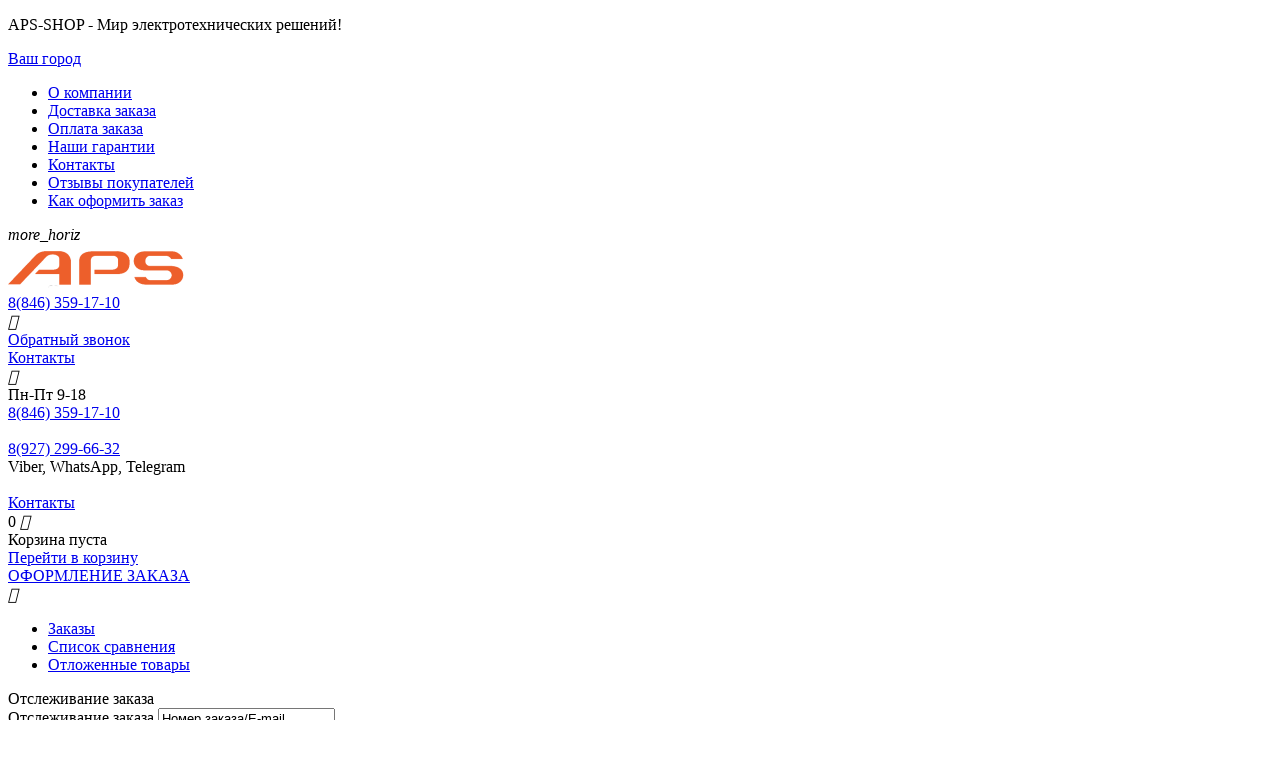

--- FILE ---
content_type: text/html; charset=utf-8
request_url: https://aps-shop.ru/baktericidnye-obluchateli/nastolnye-obluchateli/
body_size: 40040
content:

<!DOCTYPE html>
<html 
 lang="ru" dir="ltr">
<head>
<title>Настольные облучатели по выгодной цене в APS-SHOP</title>
<meta name="cmsmagazine" content="895b73496fde88f9b6b78ec628663194" />

    <base href="https://aps-shop.ru/"/>
    <meta http-equiv="Content-Type" content="text/html; charset=utf-8"
          data-ca-mode=""/>
    <meta name="viewport" content="initial-scale=1.0, user-scalable=yes, width=device-width"/>
<meta name="description" content="Большой выбор товаров в категории Настольные облучатели, описания, фото, отзывы и качественный сервис. Доставка по всей России." />


    <meta name="keywords" content="Настольные облучатели"/>


    <meta name="format-detection" content="telephone=no">


            <link rel="canonical" href="https://aps-shop.ru/baktericidnye-obluchateli/nastolnye-obluchateli/" />
                    <link rel="next" href="https://aps-shop.ru/baktericidnye-obluchateli/nastolnye-obluchateli/page-2/" />
    



<meta name="cmsmagazine" content="b55b3ce6a6b9c4d16194dc6efd5e2613" /><meta property="og:type" content="website" />
<meta property="og:locale" content="ru_RU" />
<meta property="og:title" content="Настольные облучатели по выгодной цене в APS-SHOP" />
<meta property="og:description" content="Большой выбор товаров в категории Настольные облучатели, описания, фото, отзывы и качественный сервис. Доставка по всей России." />
<meta property="og:url" content="https://aps-shop.ru/baktericidnye-obluchateli/nastolnye-obluchateli/" />
    <meta property="og:image" content="https://aps-shop.ru/images/detailed/39/аывпнпро__1_.png" />

<!-- Begin Verbox {literal} -->
<script type='text/javascript'>
	(function(d, w, m) {
		window.supportAPIMethod = m;
		var s = d.createElement('script');
		s.type ='text/javascript'; s.id = 'supportScript'; s.charset = 'utf-8';
		s.async = true;
		var id = '6b17b00d71f7f7769cd996c8b6a85164';
		s.src = 'https://admin.verbox.ru/support/support.js?h='+id;
		var sc = d.getElementsByTagName('script')[0];
		w[m] = w[m] || function() { (w[m].q = w[m].q || []).push(arguments); };
		if (sc) sc.parentNode.insertBefore(s, sc); 
		else d.documentElement.firstChild.appendChild(s);
	})(document, window, 'Verbox');
</script>
<!-- {/literal} End Verbox -->


    <link href="https://aps-shop.ru/images/logos/60/favicon3.png" rel="shortcut icon" type="image/png" />


<link type="text/css" rel="stylesheet" href="https://aps-shop.ru/var/cache/misc/assets/design/themes/abt__youpitheme/css/standalone.55b90ada1598969454c9cc96f8b49b311769335686.css" />


<!-- Inline script moved to the bottom of the page -->
<!-- Inline script moved to the bottom of the page -->

<!-- Inline script moved to the bottom of the page -->


</head>

<body>
    
        
        <div class="ty-tygh   bp-tygh-container" id="tygh_container">

        <div id="ajax_overlay" class="ty-ajax-overlay"></div>
<div id="ajax_loading_box" class="ty-ajax-loading-box"></div>

        <div class="cm-notification-container notification-container">
</div>

        <div class="ty-helper-container " id="tygh_main_container">
            
                 
                
<div class="tygh-top-panel clearfix">
        <div class="container-fluid  top-grid">
        										
	            <div class="container-fluid-row container-fluid-row-full-width ypi-top-panel">
<div class="row-fluid ">    	<div class="span16 ">
	                <div class="row-fluid ">    	<div class="span5 ypi-title-to-sore">
	                <div class="ty-wysiwyg-content"  data-ca-live-editor-object-id="0" data-ca-live-editor-object-type=""><p>APS-SHOP - Мир электротехнических решений!
		</p></div>
            </div>


											
	        
    	<div class="span11 ">
	                <div class="row-fluid ">    	<div class="span16 ypi-top-links">
	                <div class=" ty-float-right">
                
        <div class="ty-geo-maps__geolocation"
         data-ca-geo-map-location-is-location-detected="false"
         data-ca-geo-map-location-element="location_block"
         id="geo_maps_location_block_1603"
    >
        
        <a id="opener_geo_maps_location_dialog_1603"class="cm-dialog-opener cm-dialog-auto-size ty-geo-maps__geolocation__opener" href="https://aps-shop.ru/index.php?dispatch=geo_maps.customer_geolocation" data-ca-target-id="content_geo_maps_location_dialog_1603" data-ca-dialog-title="Местоположение покупателя" title="Выберите ваш город"rel="nofollow"><i class="ty-icon-location-arrow"></i><span class="ty-geo-maps__geolocation__opener-text">            <span data-ca-geo-map-location-element="location" class="ty-geo-maps__geolocation__location">Ваш город</span>
        </span></a><div class="hidden" id="content_geo_maps_location_dialog_1603" title="Выберите ваш город"></div>
    <!--geo_maps_location_block_1603--></div>

                    </div><div class="top-menu-text-links hidden-phone ty-float-right">
                
    

        <div class="ty-text-links-wrapper">
        <span id="sw_text_links_1294" class="ty-text-links-btn cm-combination visible-phone">
            <i class="ty-icon-short-list"></i>
            <i class="ty-icon-down-micro ty-text-links-btn__arrow"></i>
        </span>
    
        <ul id="text_links_1294" class="ty-text-links cm-popup-box ty-text-links_show_inline">
                            <li class="ty-text-links__item ty-level-0">
                    <a class="ty-text-links__a" href="https://aps-shop.ru/o-kompanii/">О компании</a> 
                                    </li>
                            <li class="ty-text-links__item ty-level-0 ty-quick-menu__delivery">
                    <a class="ty-text-links__a" href="https://aps-shop.ru/oplata-i-dostavka/">Доставка заказа</a> 
                                    </li>
                            <li class="ty-text-links__item ty-level-0">
                    <a class="ty-text-links__a" href="https://aps-shop.ru/oplata/">Оплата заказа</a> 
                                    </li>
                            <li class="ty-text-links__item ty-level-0">
                    <a class="ty-text-links__a" href="http://aps-shop.ru/garantii/">Наши гарантии</a> 
                                    </li>
                            <li class="ty-text-links__item ty-level-0 ty-quick-menu__contacts">
                    <a class="ty-text-links__a" href="https://aps-shop.ru/kontakty/">Контакты</a> 
                                    </li>
                            <li class="ty-text-links__item ty-level-0">
                    <a class="ty-text-links__a" href="https://aps-shop.ru/index.php?dispatch=discussion.view&amp;thread_id=26">Отзывы покупателей</a> 
                                    </li>
                            <li class="ty-text-links__item ty-level-0">
                    <a class="ty-text-links__a" href="https://aps-shop.ru/kak-oformit-zakaz-ru/">Как оформить заказ</a> 
                                    </li>
                    </ul>

        </div>
    
                    </div>
            </div>
</div>
            </div>
</div>
            </div>
</div>
    </div>
											
	            <div class="container-fluid-row ypi-logo">
<div class="row-fluid ">    	<div class="span3 ypi-logo">
	                <div class="mfixed-button hidden ">
                <div class="ty-wysiwyg-content"  data-ca-live-editor-object-id="0" data-ca-live-editor-object-type=""><div class="ypi-menu__fixed-button"><i class="material-icons md-48 md-dark">more_horiz</i></div></div>
                    </div><div class="ty-logo-container">
    
            <a href="https://aps-shop.ru/" title="">
        <img class="ty-pict  ty-logo-container__image cm-image" id="det_img_1973030878"  src="https://aps-shop.ru/images/logos/60/LOGONEW2_fpn7-9k.png"  width="179" height="46" alt="" title=""/>


    
            </a>
    </div>
            </div>

    
											
	            
    	<div class="span3 phone-links-wrap">
	                <div class="ty-wysiwyg-content"  data-ca-live-editor-object-id="0" data-ca-live-editor-object-type=""><div class="ypi-cr-phone-number">
    <div class="ypi-cr-phone">
	    <div class="ypi-cr-box">
            <a href="tel:+78463591710" class="t-phone" rel="nofollow" title=""><span>8(846)</span> 359-17-10</a>
            
	    </div>
        <a onclick="$('.ypi-cr-phone').next().toggleClass('hidden');" rel="nofollow" title=""><i class="material-icons">&#xE313;</i></a>
        <div class="aditional-links hidden-phone">
                                            <a id="opener_call_request_block1297"class="cm-dialog-opener cm-dialog-auto-size " href="https://aps-shop.ru/index.php?dispatch=call_requests.request&amp;obj_prefix=block&amp;obj_id=1297" data-ca-target-id="content_call_request_block1297" data-ca-dialog-title="Заказать обратный звонок " title="Обратный звонок"rel="nofollow"><span>Обратный звонок</span></a><div class="hidden" id="content_call_request_block1297" title="Обратный звонок"></div>
                <a href="https://aps-shop.ru/kontakty/" class="l-contacts hidden-tablet" rel="nofollow" title="">Контакты</a>
        </div>
    </div>
    <div class="ypi-cr-link pop-up-box hidden">
    	<a class="closer" onclick="$('.ypi-cr-phone').next().addClass('hidden');" title=""><i class="material-icons">&#xE5CD;</i></a>
        <div class="ty-cr-work">Пн-Пт 9-18</div>
	    	<a href="tel:+78463591710" class="n-phone" rel="nofollow" title=""><span>8(846)</span> 359-17-10</a>
<br>


<br>
	    	<a href="tel:+79272996632" class="n-phone" rel="nofollow" title=""><span>8(927)</span> 299-66-32</a><br>
<div class="ty-cr-work">Viber, WhatsApp, Telegram</div>
<br>
	
            <div class="visible-phone">
            <a href="https://aps-shop.ru/kontakty/" class="l-contacts" rel="nofollow" title="">Контакты</a>
            </div>
    </div>
</div></div>
            </div>

    
											
											
	            
    	<div class="span10 ypi-cart-user-wrap">
	                <div class="ypi-mini-cart ty-float-right">
                
    <div class="ty-dropdown-box" id="cart_status_1298">
        <div id="sw_dropdown_1298" class="ty-dropdown-box__title cm-combination">
            
                                		<span class="ty-minicart-count ty-hand empty">0</span>
                    <i class="material-icons md-36 empty">&#xE547;</i>
                            

        </div>
        <div id="dropdown_1298" class="cm-popup-box ty-dropdown-box__content ty-dropdown-box__content--cart hidden">
            
                <div class="cm-cart-content cm-cart-content-thumb cm-cart-content-delete">
                        <div class="ty-cart-items">
                                                            <div class="ty-cart-items__empty ty-center">Корзина пуста</div>
                                                        
                            
                                                        

                        </div>

                                                <div class="cm-cart-buttons ty-cart-content__buttons buttons-container hidden">
                            <div class="ty-float-left">
                                <a href="https://aps-shop.ru/cart/" rel="nofollow" class="ty-btn ty-btn__secondary">Перейти в корзину</a>
                            </div>
                                                        <div class="ty-float-right">
                                            
 

    <a href="https://aps-shop.ru/checkout/"  class="ty-btn ty-btn__primary " ><span>ОФОРМЛЕНИЕ ЗАКАЗА</span></a>


                            </div>
                                                    </div>
                        
                </div>
            

        </div>
    <!--cart_status_1298--></div>


                    </div><div class="ty-dropdown-box  ypi-mini-user ty-float-right">
        <div id="sw_dropdown_1299" class="ty-dropdown-box__title cm-combination unlogged">
            
                                <div class="cm-tooltip ty-account-info__title" title="Учетная запись">
        <i class="material-icons md-36">&#xE853;</i>
    </div>

                        

        </div>
        <div id="dropdown_1299" class="cm-popup-box ty-dropdown-box__content hidden">
            

<div id="account_info_1299">
    
                <ul class="ty-account-info">
            
                                <li class="ty-account-info__item ty-dropdown-box__item"><a class="ty-account-info__a underlined" href="https://aps-shop.ru/orders/" rel="nofollow">Заказы</a></li>
                                                        <li class="ty-account-info__item ty-dropdown-box__item"><a class="ty-account-info__a underlined" href="https://aps-shop.ru/compare/" rel="nofollow">Список сравнения</a></li>
                            

<li class="ty-account-info__item ty-dropdown-box__item"><a class="ty-account-info__a" href="https://aps-shop.ru/wishlist/" rel="nofollow">Отложенные товары</a></li>
        </ul>

                    <div class="ty-account-info__orders updates-wrapper track-orders" id="track_orders_block_1299">
                <form action="https://aps-shop.ru/" method="POST" class="cm-ajax cm-post cm-ajax-full-render" name="track_order_quick">
                    <input type="hidden" name="result_ids" value="track_orders_block_*" />
                    <input type="hidden" name="return_url" value="index.php?dispatch=categories.view&amp;category_id=1808" />

                    <div class="ty-account-info__orders-txt">Отслеживание заказа</div>

                    <div class="ty-account-info__orders-input ty-control-group ty-input-append">
                        <label for="track_order_item1299" class="cm-required hidden">Отслеживание заказа</label>
                        <input type="text" size="20" class="ty-input-text cm-hint" id="track_order_item1299" name="track_data" value="Номер заказа/E-mail" />
                        <button title="Выполнить" class="ty-btn-go" type="submit"><i class="ty-btn-go__icon ty-icon-right-dir"></i></button>
<input type="hidden" name="dispatch" value="orders.track_request" />
                                                            <div class="captcha ty-control-group">
                <label for="recaptcha_697846c639321" class="cm-required cm-recaptcha ty-captcha__label">Антибот</label>
                <div id="recaptcha_697846c639321" class="cm-recaptcha"></div>
            </div>
            
                    </div>
                </form>
            <!--track_orders_block_1299--></div>
        
        <div class="ty-account-info__buttons buttons-container">
                            <a href="https://aps-shop.ru/login/?return_url=index.php%3Fdispatch%3Dcategories.view%26category_id%3D1808"  data-ca-target-id="login_block1299" class="cm-dialog-opener cm-dialog-auto-size ty-btn ty-btn__secondary" rel="nofollow">Войти</a><a href="https://aps-shop.ru/profiles-add/" rel="nofollow" class="ty-btn ty-btn__primary">Регистрация</a>

                <div  id="login_block1299" class="hidden" title="Войти">
                    <div class="ty-login-popup">
                        


    <div id="popup1299_login_popup_form_container">
            <form name="popup1299_form" action="https://aps-shop.ru/" method="post" class="cm-ajax cm-ajax-full-render">
                    <input type="hidden" name="result_ids" value="popup1299_login_popup_form_container" />
            <input type="hidden" name="login_block_id" value="popup1299" />
            <input type="hidden" name="quick_login" value="1" />
        
        <input type="hidden" name="return_url" value="index.php?dispatch=categories.view&amp;category_id=1808" />
        <input type="hidden" name="redirect_url" value="index.php?dispatch=categories.view&amp;category_id=1808" />

        
        <div class="ty-control-group">
            <label for="login_popup1299" class="ty-login__filed-label ty-control-group__label cm-required cm-trim cm-email">E-mail</label>
            <input type="text" id="login_popup1299" name="user_login" size="30" value="" class="ty-login__input cm-focus" />
        </div>

        <div class="ty-control-group ty-password-forgot">
            <label for="psw_popup1299" class="ty-login__filed-label ty-control-group__label ty-password-forgot__label cm-required">Пароль</label><a href="https://aps-shop.ru/index.php?dispatch=auth.recover_password" class="ty-password-forgot__a"  tabindex="5">Забыли пароль?</a>
            <input type="password" id="psw_popup1299" name="password" size="30" value="" class="ty-login__input" maxlength="32" />
        </div>

                    
            <div class="ty-login-reglink ty-center">
                <a class="ty-login-reglink__a" href="https://aps-shop.ru/profiles-add/" rel="nofollow">Создать учетную запись</a>
            </div>
        
                                            <div class="captcha ty-control-group">
                <label for="recaptcha_697846c639bb2" class="cm-required cm-recaptcha ty-captcha__label">Антибот</label>
                <div id="recaptcha_697846c639bb2" class="cm-recaptcha"></div>
            </div>
            

        
        
            <div class="buttons-container clearfix">
                <div class="ty-float-right">
                        
 
    <button  class="ty-btn__login ty-btn__secondary ty-btn" type="submit" name="dispatch[auth.login]" ><span>Войти</span></button>


                </div>
                <div class="ty-login__remember-me">
                    <label for="remember_me_popup1299" class="ty-login__remember-me-label"><input class="checkbox" type="checkbox" name="remember_me" id="remember_me_popup1299" value="Y" />Запомнить</label>
                </div>
            </div>
        

    </form>

    <!--popup1299_login_popup_form_container--></div>

                    </div>
                </div>
                    </div>
    
<!--account_info_1299--></div>

        </div>
    </div><div class=" ty-float-right">
                
        <div id="wish_list_abt__yt_top_buttons">
        <a class="cm-tooltip ty-wishlist__a " href="https://aps-shop.ru/wishlist/" rel="nofollow" title="Просмотреть список отложенных товаров"><i class="material-icons md-36 md-dark">&#xE87E;</i></a>
        <!--wish_list_abt__yt_top_buttons--></div>

    <div id="account_info_abt__yt_top_buttons">
                <a class="cm-tooltip ty-compare__a " href="https://aps-shop.ru/compare/" rel="nofollow" title="Сравнение характеристик"><i class="material-icons md-36 md-dark">&#xe01d;</i></a>
        <!--account_info_abt__yt_top_buttons--></div>

                    </div><div class="ypi-search ty-float-right">
                <div class="ty-search-block">
    <form action="https://aps-shop.ru/" name="search_form" method="get">
        <input type="hidden" name="match" value="all" />
        <input type="hidden" name="subcats" value="Y" />
        <input type="hidden" name="pcode_from_q" value="Y" />
        <input type="hidden" name="pshort" value="Y" />
        <input type="hidden" name="pfull" value="Y" />
        <input type="hidden" name="pname" value="Y" />
        <input type="hidden" name="pkeywords" value="Y" />
        <input type="hidden" name="search_performed" value="Y" />

        
<div id="csc_livesearch_1301" data-ls-block-id="1301" data-ls-min="3" data-ls-curl="index.php%3Fdispatch%3Dcategories.view%26category_id%3D1808" data-ls-enter-btn="N" class="csc_live_search_css"><!--csc_livesearch_1301--></div>

        <input type="text" name="q" value="" id="search_input" title="" class="ty-search-block__input cm-hint" /><button title="Найти" class="ty-search-magnifier" type="submit"><i class="material-icons md-24 md-dark">&#xE8B6;</i></button>
<input type="hidden" name="dispatch" value="products.search" />
        
    </form>
</div>


                    </div>
            </div>
</div>
    </div>
	
    </div>

</div>

<div class="tygh-header clearfix">
        <div class="container-fluid  header-grid">
        										
	            <div class="container-fluid-row container-fluid-row-full-width top-menu-grid">
<div class="row-fluid ">    	<div class="span16 ">
	                <div class="top-menu ">
                

<div class="abt_up-menu tbm-menu"><div class="ty-menu__wrapper"><ul class="ty-menu__items cm-responsive-menu"><li class="ty-menu__item ty-menu__menu-btn visible-phone"><a class="ty-menu__item-link"><i class="material-icons">&#xE5D2;</i><span>Меню</span></a></li><li class="ty-menu__item cm-menu-item-responsive ty-menu__item-active bacter" data-subitems-count="8" data-settings-cols="5"><a class="ty-menu__item-toggle visible-phone cm-responsive-menu-toggle"><i class="ty-menu__icon-open material-icons">&#xE145;</i><i class="ty-menu__icon-hide material-icons">&#xE15B;</i></a><a href="https://aps-shop.ru/elektrika/baktericidnye-obluchateli/" class="ty-menu__item-link a-first-lvl"><span class="item-with-icon"><img class="ty-pict  mwi-img cm-image"   src="[data-uri]" data-src="https://aps-shop.ru/images/abt__yt_mwi__icon/88/stopvirus.png"  alt="" title=""/>

<bdi style="max-width:170px">Защитные средства от вирусов<i class="icon-down-dir material-icons">&#xE5CF;</i></bdi></span></a><div class="ty-menu__submenu" id="topmenu_143_707">    
    <ul class="ty-menu__submenu-items ty-menu__submenu-items-simple with-icon-items cm-responsive-menu-submenu" style="min-height: 450px">
        
            <li class="ty-menu__submenu-item" style="width: 20%"><a class="ty-menu__submenu-link"  href="https://aps-shop.ru/baktericidnye-obluchateli/recirkulyatory-vozduha/"><bdi>Облучатели-рециркуляторы бактерицидные закрытого типа</bdi></a></li><li class="ty-menu__submenu-item" style="width: 20%"><a class="ty-menu__submenu-link"  href="https://aps-shop.ru/baktericidnye-obluchateli/recirkulyatory-vozduha-dlya-bolshih-pomescheniy/"><bdi>Рециркуляторы воздуха для больших помещений</bdi></a></li><li class="ty-menu__submenu-item" style="width: 20%"><a class="ty-menu__submenu-link"  href="https://aps-shop.ru/baktericidnye-obluchateli/nastennye-obluchateli/"><bdi>Настенные облучатели</bdi></a></li><li class="ty-menu__submenu-item ty-menu__submenu-item-active" style="width: 20%"><a class="ty-menu__submenu-link"  href="https://aps-shop.ru/baktericidnye-obluchateli/nastolnye-obluchateli/"><bdi>Настольные облучатели</bdi></a></li><li class="ty-menu__submenu-item" style="width: 20%"><a class="ty-menu__submenu-link"  href="https://aps-shop.ru/baktericidnye-obluchateli/obluchateli-s-registracionnym-udostovereniem/"><bdi>Облучатели с регистрационным удостоверением</bdi></a></li><li class="ty-menu__submenu-item" style="width: 20%"><a class="ty-menu__submenu-link"  href="https://aps-shop.ru/baktericidnye-obluchateli/recirkulyatory-proto-x/"><bdi>Рециркуляторы PROTO-X</bdi></a></li><li class="ty-menu__submenu-item" style="width: 20%"><a class="ty-menu__submenu-link"  href="https://aps-shop.ru/baktericidnye-obluchateli/dopolnitelnoe-oborudovanie/"><bdi>Дополнительное оборудование</bdi></a></li><li class="ty-menu__submenu-item" style="width: 20%"><a class="ty-menu__submenu-link"  href="https://aps-shop.ru/baktericidnye-obluchateli/baktericidnye-lampy/"><bdi>Бактерицидные лампы</bdi></a></li>
        

    </ul>
</div></li><li class="ty-menu__item cm-menu-item-responsive auto" data-subitems-count="15" data-settings-cols="5"><a class="ty-menu__item-toggle visible-phone cm-responsive-menu-toggle"><i class="ty-menu__icon-open material-icons">&#xE145;</i><i class="ty-menu__icon-hide material-icons">&#xE15B;</i></a><a href="https://aps-shop.ru/avto/" class="ty-menu__item-link a-first-lvl"><span class="item-with-icon"><img class="ty-pict  mwi-img cm-image"   src="[data-uri]" data-src="https://aps-shop.ru/images/abt__yt_mwi__icon/81/авто.png"  alt="" title=""/>

<bdi style="max-width:170px">Автотовары и аксессуары<i class="icon-down-dir material-icons">&#xE5CF;</i></bdi></span></a><div class="ty-menu__submenu" id="topmenu_143_666">    <ul class="ty-menu__submenu-items with-pic lot-children cm-responsive-menu-submenu" style="min-height: 450px">
        
            <li class="ty-menu__submenu-col" style="width: 20%"><div class="ty-top-mine__submenu-col" data-elem-index="0"><div class="ty-menu__submenu-item-header"><a href="https://aps-shop.ru/avto/avtosvet/" class="ty-menu__submenu-link"><bdi>Автосвет</bdi></a></div><div class="ty-menu__submenu"><div class="ty-menu__submenu-list cm-responsive-menu-submenu"></div></div></div><div class="ty-top-mine__submenu-col" data-elem-index="1"><div class="ty-menu__submenu-item-header"><a href="https://aps-shop.ru/avto/avtozvuk-i-aksessuary-dlya-ustanovki/" class="ty-menu__submenu-link"><bdi>Автозвук и аксессуары</bdi></a></div><a class="ty-menu__item-toggle visible-phone cm-responsive-menu-toggle"><i class="ty-menu__icon-open material-icons">&#xE145;</i><i class="ty-menu__icon-hide material-icons">&#xE15B;</i></a><div class="ty-menu__submenu"><div class="ty-menu__submenu-list hiddenCol cm-responsive-menu-submenu" style="height: 105px"><div class="ty-menu__submenu-item"><a href="https://aps-shop.ru/avto/avtozvuk-i-aksessuary-dlya-ustanovki/avtomagnitoly/" class="ty-menu__submenu-link"><bdi>Автомагнитолы</bdi></a></div><div class="ty-menu__submenu-item"><a href="https://aps-shop.ru/avto/avtozvuk-i-aksessuary-dlya-ustanovki/perehodnye-ramki/" class="ty-menu__submenu-link"><bdi>Переходные рамки для автомагнитол</bdi></a></div><div class="ty-menu__submenu-item"><a href="https://aps-shop.ru/avto/avtozvuk-i-aksessuary-dlya-ustanovki/avtoakustika/" class="ty-menu__submenu-link"><bdi>Автоакустика</bdi></a></div><div class="ty-menu__submenu-item"><a href="https://aps-shop.ru/avto/avtozvuk-i-aksessuary-dlya-ustanovki/polki-akusticheskie/" class="ty-menu__submenu-link"><bdi>Задние акустические полки</bdi></a></div><div class="ty-menu__submenu-item"><a href="https://aps-shop.ru/avto/avtozvuk-i-aksessuary-dlya-ustanovki/podiumy/" class="ty-menu__submenu-link"><bdi>Подиумы и стойки</bdi></a></div><div class="ty-menu__submenu-item"><a href="https://aps-shop.ru/avto/avtozvuk-i-aksessuary-dlya-ustanovki/usiliteli-avtomobilnye/" class="ty-menu__submenu-link"><bdi>Автомобильные усилители звука</bdi></a></div><div class="ty-menu__submenu-item"><a href="https://aps-shop.ru/avto/avtozvuk-i-aksessuary-dlya-ustanovki/sabvufery-avtomobilnye/" class="ty-menu__submenu-link"><bdi>Сабвуферы автомобильные</bdi></a></div><div class="ty-menu__submenu-item"><a href="https://aps-shop.ru/avto/avtozvuk-i-aksessuary-dlya-ustanovki/truby-fazoinvertora-i-drugie-komplektuyuschie-dlya-avtozvuka/" class="ty-menu__submenu-link"><bdi>Грили для колонок, фазоинверторы и другие аксессуары</bdi></a></div><div class="ty-menu__submenu-item"><a href="https://aps-shop.ru/avto/avtozvuk-i-aksessuary-dlya-ustanovki/koroba-dlya-sabvuferov-i-akustiki/" class="ty-menu__submenu-link"><bdi>Короба для сабвуферов и акустики</bdi></a></div><div class="ty-menu__submenu-item"><a href="https://aps-shop.ru/avto/avtozvuk-i-aksessuary-dlya-ustanovki/distribyutory-pitaniya/" class="ty-menu__submenu-link"><bdi>Дистрибьюторы питания</bdi></a></div><div class="ty-menu__submenu-item"><a href="https://aps-shop.ru/avto/avtozvuk-i-aksessuary-dlya-ustanovki/monitory-avtomobilnye/" class="ty-menu__submenu-link"><bdi>Мониторы автомобильные</bdi></a></div><div class="ty-menu__submenu-item"><a href="https://aps-shop.ru/avto/avtozvuk-i-aksessuary-dlya-ustanovki/predohraniteli-i-kolby-dlya-nih/" class="ty-menu__submenu-link"><bdi>Предохранители и колбы для них</bdi></a></div><div class="ty-menu__submenu-item"><a href="https://aps-shop.ru/avto/avtozvuk-i-aksessuary-dlya-ustanovki/ustanovochnye-komplekty-kity/" class="ty-menu__submenu-link"><bdi>Установочные комплекты (КИТы)</bdi></a></div><div class="ty-menu__submenu-item"><a href="https://aps-shop.ru/avto/avtozvuk-i-aksessuary-dlya-ustanovki/fm-transmittery-i-bluetooth/" class="ty-menu__submenu-link"><bdi>FM-трансмиттеры и конвертеры</bdi></a></div><div class="ty-menu__submenu-item"><a href="https://aps-shop.ru/avto/avtozvuk-i-aksessuary-dlya-ustanovki/audiotehnika-dlya-vodnogo-transporta/" class="ty-menu__submenu-link"><bdi>Аудиотехника для водного транспорта</bdi></a></div>
</div><span class="link-more"><span>Еще</span><i class="material-icons">&#xE5DB;</i></span></div></div><div class="ty-top-mine__submenu-col" data-elem-index="2"><div class="ty-menu__submenu-item-header"><a href="https://aps-shop.ru/avto/avtosignalizaciya/" class="ty-menu__submenu-link"><bdi>Автосигнализации и аксессуары</bdi></a></div><a class="ty-menu__item-toggle visible-phone cm-responsive-menu-toggle"><i class="ty-menu__icon-open material-icons">&#xE145;</i><i class="ty-menu__icon-hide material-icons">&#xE15B;</i></a><div class="ty-menu__submenu"><div class="ty-menu__submenu-list hiddenCol cm-responsive-menu-submenu" style="height: 105px"><div class="ty-menu__submenu-item"><a href="https://aps-shop.ru/avto/avtosignalizaciya/gsm-avtosignalizacii/" class="ty-menu__submenu-link"><bdi>GSM автосигнализации</bdi></a></div><div class="ty-menu__submenu-item"><a href="https://aps-shop.ru/avto/avtosignalizaciya/avtosignalizacii-bez-obratnoy-svyazi/" class="ty-menu__submenu-link"><bdi>Автосигнализации без обратной связи</bdi></a></div><div class="ty-menu__submenu-item"><a href="https://aps-shop.ru/avto/avtosignalizaciya/breloki-signalizacii/" class="ty-menu__submenu-link"><bdi>Брелоки сигнализации</bdi></a></div><div class="ty-menu__submenu-item"><a href="https://aps-shop.ru/avto/avtosignalizaciya/zamki-kapota/" class="ty-menu__submenu-link"><bdi>Замки капота</bdi></a></div><div class="ty-menu__submenu-item"><a href="https://aps-shop.ru/avto/avtosignalizaciya/immobilayzery/" class="ty-menu__submenu-link"><bdi>Иммобилайзеры</bdi></a></div><div class="ty-menu__submenu-item"><a href="https://aps-shop.ru/avto/avtosignalizaciya/komplektuyuschie-dlya-avtosignalizaciy/" class="ty-menu__submenu-link"><bdi>Комплектующие для автосигнализаций</bdi></a></div><div class="ty-menu__submenu-item"><a href="https://aps-shop.ru/avto/avtosignalizaciya/mehanicheskie-blokiratory/" class="ty-menu__submenu-link"><bdi>Механические блокираторы</bdi></a></div><div class="ty-menu__submenu-item"><a href="https://aps-shop.ru/avto/avtosignalizaciya/motosignalizacii/" class="ty-menu__submenu-link"><bdi>Мотосигнализации</bdi></a></div><div class="ty-menu__submenu-item"><a href="https://aps-shop.ru/avto/avtosignalizaciya/seyfy-ebu/" class="ty-menu__submenu-link"><bdi>Сейфы ЭБУ</bdi></a></div><div class="ty-menu__submenu-item"><a href="https://aps-shop.ru/avto/avtosignalizaciya/signalizacii-s-avtozapuskom/" class="ty-menu__submenu-link"><bdi>Сигнализации с автозапуском</bdi></a></div><div class="ty-menu__submenu-item"><a href="https://aps-shop.ru/avto/avtosignalizaciya/signalizacii-s-obratnoy-svyazyu-bez-avtozapuska/" class="ty-menu__submenu-link"><bdi>Сигнализации с обратной связью без автозапуска</bdi></a></div><div class="ty-menu__submenu-item"><a href="https://aps-shop.ru/avto/avtosignalizaciya/chehly-na-brelok-signalizacii/" class="ty-menu__submenu-link"><bdi>Чехлы на брелок сигнализации</bdi></a></div>
</div><span class="link-more"><span>Еще</span><i class="material-icons">&#xE5DB;</i></span></div></div></li><li class="ty-menu__submenu-col" style="width: 20%"><div class="ty-top-mine__submenu-col" data-elem-index="3"><div class="ty-menu__submenu-item-header"><a href="https://aps-shop.ru/avto/antenny-avtomobilnye/" class="ty-menu__submenu-link"><bdi>Антенны автомобильные</bdi></a></div><a class="ty-menu__item-toggle visible-phone cm-responsive-menu-toggle"><i class="ty-menu__icon-open material-icons">&#xE145;</i><i class="ty-menu__icon-hide material-icons">&#xE15B;</i></a><div class="ty-menu__submenu"><div class="ty-menu__submenu-list cm-responsive-menu-submenu"><div class="ty-menu__submenu-item"><a href="https://aps-shop.ru/avto/antenny-avtomobilnye/antenny/" class="ty-menu__submenu-link"><bdi>Антенны</bdi></a></div><div class="ty-menu__submenu-item"><a href="https://aps-shop.ru/avto/antenny-avtomobilnye/antennye-perehodniki-iso-dlya-magnitol/" class="ty-menu__submenu-link"><bdi>Антенные переходники ISO для магнитол</bdi></a></div><div class="ty-menu__submenu-item"><a href="https://aps-shop.ru/avto/antenny-avtomobilnye/antennyy-usilitel/" class="ty-menu__submenu-link"><bdi>Антенный усилитель</bdi></a></div>
</div></div></div><div class="ty-top-mine__submenu-col" data-elem-index="4"><div class="ty-menu__submenu-item-header"><a href="https://aps-shop.ru/avto/videoregistratory-ru/" class="ty-menu__submenu-link"><bdi>Автомобильные видеорегистраторы</bdi></a></div><a class="ty-menu__item-toggle visible-phone cm-responsive-menu-toggle"><i class="ty-menu__icon-open material-icons">&#xE145;</i><i class="ty-menu__icon-hide material-icons">&#xE15B;</i></a><div class="ty-menu__submenu"><div class="ty-menu__submenu-list cm-responsive-menu-submenu"><div class="ty-menu__submenu-item"><a href="https://aps-shop.ru/avto/videoregistratory-ru/videoregistrator-s-antiradarom-radar-detektorom/" class="ty-menu__submenu-link"><bdi> Видеорегистраторы с антирадаром (радар-детектором)</bdi></a></div><div class="ty-menu__submenu-item"><a href="https://aps-shop.ru/avto/videoregistratory-ru/antiradary-radar-detektory/" class="ty-menu__submenu-link"><bdi>Антирадары (радар детекторы)</bdi></a></div><div class="ty-menu__submenu-item"><a href="https://aps-shop.ru/avto/videoregistratory-ru/videoregistratory/" class="ty-menu__submenu-link"><bdi>Видеорегистраторы</bdi></a></div>
</div></div></div><div class="ty-top-mine__submenu-col" data-elem-index="5"><div class="ty-menu__submenu-item-header"><a href="https://aps-shop.ru/avto/kabeli-i-adaptery/" class="ty-menu__submenu-link"><bdi>Кабели, адаптеры и разъемы</bdi></a></div><a class="ty-menu__item-toggle visible-phone cm-responsive-menu-toggle"><i class="ty-menu__icon-open material-icons">&#xE145;</i><i class="ty-menu__icon-hide material-icons">&#xE15B;</i></a><div class="ty-menu__submenu"><div class="ty-menu__submenu-list hiddenCol cm-responsive-menu-submenu" style="height: 105px"><div class="ty-menu__submenu-item"><a href="https://aps-shop.ru/avto/kabeli-i-adaptery/klemmy-akusticheskie-silovye-i-akkumulyatornye/" class="ty-menu__submenu-link"><bdi>Клеммы акустические, силовые и аккумуляторные</bdi></a></div><div class="ty-menu__submenu-item"><a href="https://aps-shop.ru/avto/kabeli-i-adaptery/iso-perehodniki-dlya-magnitol/" class="ty-menu__submenu-link"><bdi>ISO переходники для магнитол</bdi></a></div><div class="ty-menu__submenu-item"><a href="https://aps-shop.ru/avto/kabeli-i-adaptery/iso-perehodniki/" class="ty-menu__submenu-link"><bdi>ISO-переходники</bdi></a></div><div class="ty-menu__submenu-item"><a href="https://aps-shop.ru/avto/kabeli-i-adaptery/adapter-podklyucheniya-shtatnogo-usilitelya/" class="ty-menu__submenu-link"><bdi>Адаптер подключения штатного усилителя</bdi></a></div><div class="ty-menu__submenu-item"><a href="https://aps-shop.ru/avto/kabeli-i-adaptery/adapter-rulevogo-upravleniya/" class="ty-menu__submenu-link"><bdi>Адаптер рулевого управления</bdi></a></div><div class="ty-menu__submenu-item"><a href="https://aps-shop.ru/avto/kabeli-i-adaptery/adaptery-knopok-rulya-i-prochie-interfeysy/" class="ty-menu__submenu-link"><bdi>Адаптеры кнопок руля и прочие интерфейсы</bdi></a></div><div class="ty-menu__submenu-item"><a href="https://aps-shop.ru/avto/kabeli-i-adaptery/aksessuary-dlya-avtomagnitol-usiliteley-i-proch/" class="ty-menu__submenu-link"><bdi>Аксессуары для автомагнитол, усилителей и проч</bdi></a></div><div class="ty-menu__submenu-item"><a href="https://aps-shop.ru/avto/kabeli-i-adaptery/mezhblochnye-kabeli-rca-y-adaptery-razemy/" class="ty-menu__submenu-link"><bdi>Межблочные кабели RCA, Y-адаптеры, разъёмы</bdi></a></div><div class="ty-menu__submenu-item"><a href="https://aps-shop.ru/avto/kabeli-i-adaptery/razemy-dlya-avtomagnitol/" class="ty-menu__submenu-link"><bdi>Разъёмы для автомагнитол</bdi></a></div>
</div><span class="link-more"><span>Еще</span><i class="material-icons">&#xE5DB;</i></span></div></div></li><li class="ty-menu__submenu-col" style="width: 20%"><div class="ty-top-mine__submenu-col" data-elem-index="6"><div class="ty-menu__submenu-item-header"><a href="https://aps-shop.ru/avto/kamery-zadnego-vida/" class="ty-menu__submenu-link"><bdi>Камеры заднего вида и парктроник</bdi></a></div><a class="ty-menu__item-toggle visible-phone cm-responsive-menu-toggle"><i class="ty-menu__icon-open material-icons">&#xE145;</i><i class="ty-menu__icon-hide material-icons">&#xE15B;</i></a><div class="ty-menu__submenu"><div class="ty-menu__submenu-list cm-responsive-menu-submenu"><div class="ty-menu__submenu-item"><a href="https://aps-shop.ru/avto/kamery-zadnego-vida/kamery-zadnego-vida-po-markam-avtomobiley/" class="ty-menu__submenu-link"><bdi>Камеры заднего вида по маркам автомобилей</bdi></a></div><div class="ty-menu__submenu-item"><a href="https://aps-shop.ru/avto/kamery-zadnego-vida/parktroniki-datchiki-parkovki/" class="ty-menu__submenu-link"><bdi>Парктроник (датчики парковки)</bdi></a></div><div class="ty-menu__submenu-item"><a href="https://aps-shop.ru/avto/kamery-zadnego-vida/ploschadki-dlya-kamer-zadnego-vida/" class="ty-menu__submenu-link"><bdi>Площадки для камер заднего вида</bdi></a></div><div class="ty-menu__submenu-item"><a href="https://aps-shop.ru/avto/kamery-zadnego-vida/universalnye-kamery-zadnego-vida/" class="ty-menu__submenu-link"><bdi>Универсальные камеры заднего вида</bdi></a></div>
</div></div></div><div class="ty-top-mine__submenu-col" data-elem-index="7"><div class="ty-menu__submenu-item-header"><a href="https://aps-shop.ru/avto/shumovibroizolyacionnye-materialy-karpet-i-komplektuyuschie/" class="ty-menu__submenu-link"><bdi>Шумовиброизоляционные материалы</bdi></a></div><a class="ty-menu__item-toggle visible-phone cm-responsive-menu-toggle"><i class="ty-menu__icon-open material-icons">&#xE145;</i><i class="ty-menu__icon-hide material-icons">&#xE15B;</i></a><div class="ty-menu__submenu"><div class="ty-menu__submenu-list cm-responsive-menu-submenu"><div class="ty-menu__submenu-item"><a href="https://aps-shop.ru/avto/shumovibroizolyacionnye-materialy-karpet-i-komplektuyuschie/instrument/" class="ty-menu__submenu-link"><bdi>Инструмент</bdi></a></div>
</div></div></div><div class="ty-top-mine__submenu-col" data-elem-index="8"><div class="ty-menu__submenu-item-header"><a href="https://aps-shop.ru/avto/avtokompressory/" class="ty-menu__submenu-link"><bdi>Автокомпрессоры</bdi></a></div><a class="ty-menu__item-toggle visible-phone cm-responsive-menu-toggle"><i class="ty-menu__icon-open material-icons">&#xE145;</i><i class="ty-menu__icon-hide material-icons">&#xE15B;</i></a><div class="ty-menu__submenu"><div class="ty-menu__submenu-list cm-responsive-menu-submenu"><div class="ty-menu__submenu-item"><a href="https://aps-shop.ru/avto/avtokompressory/kompressor-chameleon-ac-130-ru/" class="ty-menu__submenu-link"><bdi>Компрессор CHAMELEON AC-130</bdi></a></div>
</div></div></div></li><li class="ty-menu__submenu-col" style="width: 20%"><div class="ty-top-mine__submenu-col" data-elem-index="9"><div class="ty-menu__submenu-item-header"><a href="https://aps-shop.ru/avto/zaryadnye-ustroystva-i-razvetviteli-prikurivatelya/" class="ty-menu__submenu-link"><bdi>Зарядные устройства и разветвители прикуривателя</bdi></a></div><div class="ty-menu__submenu"><div class="ty-menu__submenu-list cm-responsive-menu-submenu"></div></div></div><div class="ty-top-mine__submenu-col" data-elem-index="10"><div class="ty-menu__submenu-item-header"><a href="https://aps-shop.ru/avto/zvukovye-signaly/" class="ty-menu__submenu-link"><bdi>Звуковые сигналы</bdi></a></div><div class="ty-menu__submenu"><div class="ty-menu__submenu-list cm-responsive-menu-submenu"></div></div></div><div class="ty-top-mine__submenu-col" data-elem-index="11"><div class="ty-menu__submenu-item-header"><a href="https://aps-shop.ru/avto/podlokotniki/" class="ty-menu__submenu-link"><bdi>Подлокотники</bdi></a></div><div class="ty-menu__submenu"><div class="ty-menu__submenu-list cm-responsive-menu-submenu"></div></div></div></li><li class="ty-menu__submenu-col" style="width: 20%"><div class="ty-top-mine__submenu-col" data-elem-index="12"><div class="ty-menu__submenu-item-header"><a href="https://aps-shop.ru/avto/poleznye-melochi/" class="ty-menu__submenu-link"><bdi>Полезные мелочи</bdi></a></div><div class="ty-menu__submenu"><div class="ty-menu__submenu-list cm-responsive-menu-submenu"></div></div></div><div class="ty-top-mine__submenu-col" data-elem-index="13"><div class="ty-menu__submenu-item-header"><a href="https://aps-shop.ru/avto/racii-si-bi-radiostancii/" class="ty-menu__submenu-link"><bdi>Рации и радистанции</bdi></a></div><div class="ty-menu__submenu"><div class="ty-menu__submenu-list cm-responsive-menu-submenu"></div></div></div><div class="ty-top-mine__submenu-col" data-elem-index="14"><div class="ty-menu__submenu-item-header"><a href="https://aps-shop.ru/avto/motornoe-maslo/" class="ty-menu__submenu-link"><bdi>Моторное масло</bdi></a></div><div class="ty-menu__submenu"><div class="ty-menu__submenu-list cm-responsive-menu-submenu"></div></div></div></li><li class="mwi-html right_top"><div style="width: 100%; text-align: center;"><img style="width: 376px; height: 277.484px; margin: 20px 0px;" src="https://aps-shop.ru/images/companies/1/2021-04-04_23-15-40.png" width="376" height="277.484">
<div style="font-size: 18px; font-weight: bold;">Скидка 5% на товары Pioneer</div>
по промокоду pioneer5<br> <span class="redactor-unlink"></span><a href="https://aps-shop.ru/pioneer/" target="_blank">Просмотреть</a></div></li>
        

    </ul>

    <!-- Inline script moved to the bottom of the page -->
</div></li><li class="ty-menu__item cm-menu-item-responsive inet" data-subitems-count="9" data-settings-cols="5"><a class="ty-menu__item-toggle visible-phone cm-responsive-menu-toggle"><i class="ty-menu__icon-open material-icons">&#xE145;</i><i class="ty-menu__icon-hide material-icons">&#xE15B;</i></a><a href="https://aps-shop.ru/internet-i-televidenie/" class="ty-menu__item-link a-first-lvl"><span class="item-with-icon"><img class="ty-pict  mwi-img cm-image"   src="[data-uri]" data-src="https://aps-shop.ru/images/abt__yt_mwi__icon/81/тв.png"  alt="" title=""/>

<bdi style="max-width:170px">Интернет и телевидение<i class="icon-down-dir material-icons">&#xE5CF;</i></bdi></span></a><div class="ty-menu__submenu" id="topmenu_143_667">    <ul class="ty-menu__submenu-items lot-children cm-responsive-menu-submenu" style="min-height: 450px">
        
            <li class="ty-menu__submenu-col" style="width: 20%"><div class="ty-top-mine__submenu-col" data-elem-index="0"><div class="ty-menu__submenu-item-header"><a href="https://aps-shop.ru/internet-i-televidenie/shnury-perehodniki-a/" class="ty-menu__submenu-link"><bdi>Шнуры, переходники A</bdi></a></div><a class="ty-menu__item-toggle visible-phone cm-responsive-menu-toggle"><i class="ty-menu__icon-open material-icons">&#xE145;</i><i class="ty-menu__icon-hide material-icons">&#xE15B;</i></a><div class="ty-menu__submenu"><div class="ty-menu__submenu-list cm-responsive-menu-submenu"><div class="ty-menu__submenu-item"><a href="https://aps-shop.ru/internet-i-televidenie/shnury-perehodniki-a/v-hdmi/" class="ty-menu__submenu-link"><bdi>V, HDMI</bdi></a></div>
</div></div></div><div class="ty-top-mine__submenu-col" data-elem-index="1"><div class="ty-menu__submenu-item-header"><a href="https://aps-shop.ru/internet-i-televidenie/android-smart-pristavki-ru/" class="ty-menu__submenu-link"><bdi>Андроид смарт приставки</bdi></a></div><div class="ty-menu__submenu"><div class="ty-menu__submenu-list cm-responsive-menu-submenu"></div></div></div></li><li class="ty-menu__submenu-col" style="width: 20%"><div class="ty-top-mine__submenu-col" data-elem-index="2"><div class="ty-menu__submenu-item-header"><a href="https://aps-shop.ru/internet-i-televidenie/kronshteyny-tv-svch/" class="ty-menu__submenu-link"><bdi>Кронштейны ТВ, СВЧ</bdi></a></div><a class="ty-menu__item-toggle visible-phone cm-responsive-menu-toggle"><i class="ty-menu__icon-open material-icons">&#xE145;</i><i class="ty-menu__icon-hide material-icons">&#xE15B;</i></a><div class="ty-menu__submenu"><div class="ty-menu__submenu-list cm-responsive-menu-submenu"><div class="ty-menu__submenu-item"><a href="https://aps-shop.ru/internet-i-televidenie/kronshteyny-tv-svch/kronshteyny-dlya-televizora-s-fiksirovannoy-ustanovkoy/" class="ty-menu__submenu-link"><bdi>Кронштейны для телевизора с фиксированной установкой</bdi></a></div><div class="ty-menu__submenu-item"><a href="https://aps-shop.ru/internet-i-televidenie/kronshteyny-tv-svch/kronshteyny-i-polki-dlya-mikrovolnovki-i-tehniki/" class="ty-menu__submenu-link"><bdi>Кронштейны и полки для микроволновки и техники</bdi></a></div><div class="ty-menu__submenu-item"><a href="https://aps-shop.ru/internet-i-televidenie/kronshteyny-tv-svch/kronshteyny-potolochnye/" class="ty-menu__submenu-link"><bdi>Кронштейны потолочные</bdi></a></div><div class="ty-menu__submenu-item"><a href="https://aps-shop.ru/internet-i-televidenie/kronshteyny-tv-svch/naklonno-povorotnye-kronshteyny/" class="ty-menu__submenu-link"><bdi>Наклонно-поворотные кронштейны</bdi></a></div>
</div></div></div><div class="ty-top-mine__submenu-col" data-elem-index="3"><div class="ty-menu__submenu-item-header"><a href="https://aps-shop.ru/internet-i-televidenie/razemy-shtekera-soediniteli/" class="ty-menu__submenu-link"><bdi>Разъемы, штекера, соединители</bdi></a></div><a class="ty-menu__item-toggle visible-phone cm-responsive-menu-toggle"><i class="ty-menu__icon-open material-icons">&#xE145;</i><i class="ty-menu__icon-hide material-icons">&#xE15B;</i></a><div class="ty-menu__submenu"><div class="ty-menu__submenu-list cm-responsive-menu-submenu"><div class="ty-menu__submenu-item"><a href="https://aps-shop.ru/internet-i-televidenie/razemy-shtekera-soediniteli/razemy-dzheki-rj-11-rj-12-rj-45/" class="ty-menu__submenu-link"><bdi>Разъемы, джеки RJ-11, RJ-12, RJ-45</bdi></a></div>
</div></div></div></li><li class="ty-menu__submenu-col" style="width: 20%"><div class="ty-top-mine__submenu-col" data-elem-index="4"><div class="ty-menu__submenu-item-header"><a href="https://aps-shop.ru/internet-i-televidenie/sputnikovoe-oborudovanie/" class="ty-menu__submenu-link"><bdi>Спутниковое оборудование</bdi></a></div><a class="ty-menu__item-toggle visible-phone cm-responsive-menu-toggle"><i class="ty-menu__icon-open material-icons">&#xE145;</i><i class="ty-menu__icon-hide material-icons">&#xE15B;</i></a><div class="ty-menu__submenu"><div class="ty-menu__submenu-list hiddenCol cm-responsive-menu-submenu" style="height: 105px"><div class="ty-menu__submenu-item"><a href="https://aps-shop.ru/internet-i-televidenie/sputnikovoe-oborudovanie/pdu-dlya-sputnikovyh-resiverov/" class="ty-menu__submenu-link"><bdi>ПДУ для спутниковых ресиверов</bdi></a></div><div class="ty-menu__submenu-item"><a href="https://aps-shop.ru/internet-i-televidenie/sputnikovoe-oborudovanie/antenny-sputnikovye/" class="ty-menu__submenu-link"><bdi>Антенны спутниковые</bdi></a></div><div class="ty-menu__submenu-item"><a href="https://aps-shop.ru/internet-i-televidenie/sputnikovoe-oborudovanie/vch-modulyatory/" class="ty-menu__submenu-link"><bdi>ВЧ Модуляторы</bdi></a></div><div class="ty-menu__submenu-item"><a href="https://aps-shop.ru/internet-i-televidenie/sputnikovoe-oborudovanie/kronshteyny.-stoyki/" class="ty-menu__submenu-link"><bdi>Кронштейны. Стойки</bdi></a></div><div class="ty-menu__submenu-item"><a href="https://aps-shop.ru/internet-i-televidenie/sputnikovoe-oborudovanie/multimediynoe-oborudovanie/" class="ty-menu__submenu-link"><bdi>Мультимедийное оборудование</bdi></a></div><div class="ty-menu__submenu-item"><a href="https://aps-shop.ru/internet-i-televidenie/sputnikovoe-oborudovanie/multisvitchi-pereklyuchateli-usiliteli/" class="ty-menu__submenu-link"><bdi>Мультисвитчи, переключатели, усилители</bdi></a></div><div class="ty-menu__submenu-item"><a href="https://aps-shop.ru/internet-i-televidenie/sputnikovoe-oborudovanie/pribory-dlya-nastroyki-antenn/" class="ty-menu__submenu-link"><bdi>Приборы для настройки антенн</bdi></a></div><div class="ty-menu__submenu-item"><a href="https://aps-shop.ru/internet-i-televidenie/sputnikovoe-oborudovanie/sputnikovye-konvertery/" class="ty-menu__submenu-link"><bdi>Спутниковые конвертеры</bdi></a></div>
</div><span class="link-more"><span>Еще</span><i class="material-icons">&#xE5DB;</i></span></div></div><div class="ty-top-mine__submenu-col" data-elem-index="5"><div class="ty-menu__submenu-item-header"><a href="https://aps-shop.ru/internet-i-televidenie/usilenie-internet-signala-ru/" class="ty-menu__submenu-link"><bdi>Усиление интернет-сигнала</bdi></a></div><a class="ty-menu__item-toggle visible-phone cm-responsive-menu-toggle"><i class="ty-menu__icon-open material-icons">&#xE145;</i><i class="ty-menu__icon-hide material-icons">&#xE15B;</i></a><div class="ty-menu__submenu"><div class="ty-menu__submenu-list hiddenCol cm-responsive-menu-submenu" style="height: 105px"><div class="ty-menu__submenu-item"><a href="https://aps-shop.ru/internet-i-televidenie/usilenie-internet-signala-ru/usiliteli-signala-3g-4g/" class="ty-menu__submenu-link"><bdi>Усилители сигнала 3G/4G</bdi></a></div><div class="ty-menu__submenu-item"><a href="https://aps-shop.ru/internet-i-televidenie/usilenie-internet-signala-ru/wi-fi-routery-marshrutizatory/" class="ty-menu__submenu-link"><bdi>WI-FI роутеры, маршрутизаторы</bdi></a></div><div class="ty-menu__submenu-item"><a href="https://aps-shop.ru/internet-i-televidenie/usilenie-internet-signala-ru/antenny-3g/" class="ty-menu__submenu-link"><bdi>Антенны 3G</bdi></a></div><div class="ty-menu__submenu-item"><a href="https://aps-shop.ru/internet-i-televidenie/usilenie-internet-signala-ru/antenny-4g/" class="ty-menu__submenu-link"><bdi>Антенны 4G</bdi></a></div><div class="ty-menu__submenu-item"><a href="https://aps-shop.ru/internet-i-televidenie/usilenie-internet-signala-ru/antenny-i-usiliteli-sotovoy-svyazi/" class="ty-menu__submenu-link"><bdi>Антенны и усилители сотовой связи</bdi></a></div><div class="ty-menu__submenu-item"><a href="https://aps-shop.ru/internet-i-televidenie/usilenie-internet-signala-ru/modemy-3g-4g-adaptery-crc9-ts9-pigtely/" class="ty-menu__submenu-link"><bdi>Адаптеры CRC9, TS9, пигтелы</bdi></a></div><div class="ty-menu__submenu-item"><a href="https://aps-shop.ru/internet-i-televidenie/usilenie-internet-signala-ru/oborudovanie-wi-fi/" class="ty-menu__submenu-link"><bdi>Оборудование Wi-Fi</bdi></a></div>
</div><span class="link-more"><span>Еще</span><i class="material-icons">&#xE5DB;</i></span></div></div></li><li class="ty-menu__submenu-col" style="width: 20%"><div class="ty-top-mine__submenu-col" data-elem-index="6"><div class="ty-menu__submenu-item-header"><a href="https://aps-shop.ru/internet-i-televidenie/shnury-perehodniki-a-v-hdmi/" class="ty-menu__submenu-link"><bdi>Шнуры, переходники A/V, HDMI</bdi></a></div><a class="ty-menu__item-toggle visible-phone cm-responsive-menu-toggle"><i class="ty-menu__icon-open material-icons">&#xE145;</i><i class="ty-menu__icon-hide material-icons">&#xE15B;</i></a><div class="ty-menu__submenu"><div class="ty-menu__submenu-list cm-responsive-menu-submenu"><div class="ty-menu__submenu-item"><a href="https://aps-shop.ru/internet-i-televidenie/shnury-perehodniki-a-v-hdmi/hdmi-splittery-svitchi/" class="ty-menu__submenu-link"><bdi>HDMI сплиттеры, свитчи</bdi></a></div><div class="ty-menu__submenu-item"><a href="https://aps-shop.ru/internet-i-televidenie/shnury-perehodniki-a-v-hdmi/shnury-hdmi/" class="ty-menu__submenu-link"><bdi>Шнуры HDMI</bdi></a></div><div class="ty-menu__submenu-item"><a href="https://aps-shop.ru/internet-i-televidenie/shnury-perehodniki-a-v-hdmi/shnury-rca-scarti-dr/" class="ty-menu__submenu-link"><bdi>Шнуры RCA, SCARТи др</bdi></a></div><div class="ty-menu__submenu-item"><a href="https://aps-shop.ru/internet-i-televidenie/shnury-perehodniki-a-v-hdmi/shnury-telefonnye-patch-kordy/" class="ty-menu__submenu-link"><bdi>Шнуры телефонные, патч-корды</bdi></a></div><div class="ty-menu__submenu-item"><a href="https://aps-shop.ru/internet-i-televidenie/shnury-perehodniki-a-v-hdmi/shtekera-perehodniki-krokodily/" class="ty-menu__submenu-link"><bdi>Штекера, переходники, крокодилы</bdi></a></div>
</div></div></div><div class="ty-top-mine__submenu-col" data-elem-index="7"><div class="ty-menu__submenu-item-header"><a href="https://aps-shop.ru/internet-i-televidenie/efirnoe-oborudovanie/" class="ty-menu__submenu-link"><bdi>Эфирное оборудование</bdi></a></div><a class="ty-menu__item-toggle visible-phone cm-responsive-menu-toggle"><i class="ty-menu__icon-open material-icons">&#xE145;</i><i class="ty-menu__icon-hide material-icons">&#xE15B;</i></a><div class="ty-menu__submenu"><div class="ty-menu__submenu-list hiddenCol cm-responsive-menu-submenu" style="height: 105px"><div class="ty-menu__submenu-item"><a href="https://aps-shop.ru/internet-i-televidenie/efirnoe-oborudovanie/antenny-dlya-cifrovogo-tv-dvb-t10/" class="ty-menu__submenu-link"><bdi>Антенны для цифрового ТВ DVB-T10</bdi></a></div><div class="ty-menu__submenu-item"><a href="https://aps-shop.ru/internet-i-televidenie/efirnoe-oborudovanie/antenny-dlya-cifrovogo-tv-dvb-t11/" class="ty-menu__submenu-link"><bdi>Антенны для цифрового ТВ DVB-T11</bdi></a></div><div class="ty-menu__submenu-item"><a href="https://aps-shop.ru/internet-i-televidenie/efirnoe-oborudovanie/antenny-dlya-cifrovogo-tv-dvb-t12/" class="ty-menu__submenu-link"><bdi>Антенны для цифрового ТВ DVB-T12</bdi></a></div><div class="ty-menu__submenu-item"><a href="https://aps-shop.ru/internet-i-televidenie/efirnoe-oborudovanie/antenny-dlya-cifrovogo-tv-dvb-t13/" class="ty-menu__submenu-link"><bdi>Антенны для цифрового ТВ DVB-T13</bdi></a></div><div class="ty-menu__submenu-item"><a href="https://aps-shop.ru/internet-i-televidenie/efirnoe-oborudovanie/antenny-dlya-cifrovogo-tv-dvb-t14/" class="ty-menu__submenu-link"><bdi>Антенны для цифрового ТВ DVB-T14</bdi></a></div><div class="ty-menu__submenu-item"><a href="https://aps-shop.ru/internet-i-televidenie/efirnoe-oborudovanie/antenny-dlya-cifrovogo-tv-dvb-t15/" class="ty-menu__submenu-link"><bdi>Антенны для цифрового ТВ DVB-T15</bdi></a></div><div class="ty-menu__submenu-item"><a href="https://aps-shop.ru/internet-i-televidenie/efirnoe-oborudovanie/antenny-dlya-cifrovogo-tv-dvb-t16/" class="ty-menu__submenu-link"><bdi>Антенны для цифрового ТВ DVB-T16</bdi></a></div><div class="ty-menu__submenu-item"><a href="https://aps-shop.ru/internet-i-televidenie/efirnoe-oborudovanie/antenny-dlya-cifrovogo-tv-dvb-t17/" class="ty-menu__submenu-link"><bdi>Антенны для цифрового ТВ DVB-T17</bdi></a></div><div class="ty-menu__submenu-item"><a href="https://aps-shop.ru/internet-i-televidenie/efirnoe-oborudovanie/antenny-dlya-cifrovogo-tv-dvb-t18/" class="ty-menu__submenu-link"><bdi>Антенны для цифрового ТВ DVB-T18</bdi></a></div><div class="ty-menu__submenu-item"><a href="https://aps-shop.ru/internet-i-televidenie/efirnoe-oborudovanie/antenny-dlya-cifrovogo-tv-dvb-t19/" class="ty-menu__submenu-link"><bdi>Антенны для цифрового ТВ DVB-T19</bdi></a></div><div class="ty-menu__submenu-item"><a href="https://aps-shop.ru/internet-i-televidenie/efirnoe-oborudovanie/antenny-dlya-cifrovogo-tv-dvb-t3/" class="ty-menu__submenu-link"><bdi>Антенны для цифрового ТВ DVB-T3</bdi></a></div><div class="ty-menu__submenu-item"><a href="https://aps-shop.ru/internet-i-televidenie/efirnoe-oborudovanie/antenny-dlya-cifrovogo-tv-dvb-t4/" class="ty-menu__submenu-link"><bdi>Антенны для цифрового ТВ DVB-T4</bdi></a></div><div class="ty-menu__submenu-item"><a href="https://aps-shop.ru/internet-i-televidenie/efirnoe-oborudovanie/antenny-dlya-cifrovogo-tv-dvb-t5/" class="ty-menu__submenu-link"><bdi>Антенны для цифрового ТВ DVB-T5</bdi></a></div><div class="ty-menu__submenu-item"><a href="https://aps-shop.ru/internet-i-televidenie/efirnoe-oborudovanie/antenny-dlya-cifrovogo-tv-dvb-t6/" class="ty-menu__submenu-link"><bdi>Антенны для цифрового ТВ DVB-T6</bdi></a></div><div class="ty-menu__submenu-item"><a href="https://aps-shop.ru/internet-i-televidenie/efirnoe-oborudovanie/antenny-dlya-cifrovogo-tv-dvb-t7/" class="ty-menu__submenu-link"><bdi>Антенны для цифрового ТВ DVB-T7</bdi></a></div>
</div><span class="link-more"><span>Еще</span><i class="material-icons">&#xE5DB;</i></span></div></div></li><li class="ty-menu__submenu-col" style="width: 20%"><div class="ty-top-mine__submenu-col" data-elem-index="8"><div class="ty-menu__submenu-item-header"><a href="https://aps-shop.ru/internet-i-televidenie/oborudovanie-dlya-tv-ru/" class="ty-menu__submenu-link"><bdi>Оборудование для ТВ</bdi></a></div><a class="ty-menu__item-toggle visible-phone cm-responsive-menu-toggle"><i class="ty-menu__icon-open material-icons">&#xE145;</i><i class="ty-menu__icon-hide material-icons">&#xE15B;</i></a><div class="ty-menu__submenu"><div class="ty-menu__submenu-list cm-responsive-menu-submenu"><div class="ty-menu__submenu-item"><a href="https://aps-shop.ru/internet-i-televidenie/oborudovanie-dlya-tv-ru/pulty-dlya-pristavok-i-televizorov/" class="ty-menu__submenu-link"><bdi>Пульты для приставок и телевизоров</bdi></a></div><div class="ty-menu__submenu-item"><a href="https://aps-shop.ru/internet-i-televidenie/oborudovanie-dlya-tv-ru/aksessuary-dlya-tv/" class="ty-menu__submenu-link"><bdi>Аксессуары для ТВ</bdi></a></div>
</div></div></div></li>
        

    </ul>

    
</div></li><li class="ty-menu__item cm-menu-item-responsive" data-subitems-count="15" data-settings-cols="5"><a class="ty-menu__item-toggle visible-phone cm-responsive-menu-toggle"><i class="ty-menu__icon-open material-icons">&#xE145;</i><i class="ty-menu__icon-hide material-icons">&#xE15B;</i></a><a href="https://aps-shop.ru/sistemy-bezopasnosti/" class="ty-menu__item-link a-first-lvl"><span class="item-with-icon"><img class="ty-pict  mwi-img cm-image"   src="[data-uri]" data-src="https://aps-shop.ru/images/abt__yt_mwi__icon/81/сб.png"  alt="" title=""/>

<bdi style="max-width:170px">Системы безопасности и СКС<i class="icon-down-dir material-icons">&#xE5CF;</i></bdi></span></a><div class="ty-menu__submenu" id="topmenu_143_668">    <ul class="ty-menu__submenu-items lot-children cm-responsive-menu-submenu" style="min-height: 450px">
        
            <li class="ty-menu__submenu-col" style="width: 20%"><div class="ty-top-mine__submenu-col" data-elem-index="0"><div class="ty-menu__submenu-item-header"><a href="https://aps-shop.ru/sistemy-bezopasnosti/akkumulyatornye-batarei/" class="ty-menu__submenu-link"><bdi>Аккумуляторные батареи</bdi></a></div><div class="ty-menu__submenu"><div class="ty-menu__submenu-list cm-responsive-menu-submenu"></div></div></div><div class="ty-top-mine__submenu-col" data-elem-index="1"><div class="ty-menu__submenu-item-header"><a href="https://aps-shop.ru/sistemy-bezopasnosti/videonablyudenie-i-domofony/" class="ty-menu__submenu-link"><bdi>Видеонаблюдение и домофоны</bdi></a></div><a class="ty-menu__item-toggle visible-phone cm-responsive-menu-toggle"><i class="ty-menu__icon-open material-icons">&#xE145;</i><i class="ty-menu__icon-hide material-icons">&#xE15B;</i></a><div class="ty-menu__submenu"><div class="ty-menu__submenu-list hiddenCol cm-responsive-menu-submenu" style="height: 105px"><div class="ty-menu__submenu-item"><a href="https://aps-shop.ru/sistemy-bezopasnosti/videonablyudenie-i-domofony/kommutatory-bez-poe/" class="ty-menu__submenu-link"><bdi>Коммутаторы без PoE</bdi></a></div><div class="ty-menu__submenu-item"><a href="https://aps-shop.ru/sistemy-bezopasnosti/videonablyudenie-i-domofony/poe-kommutatory-dlya-videonalyudeniya/" class="ty-menu__submenu-link"><bdi>PoE коммутаторы</bdi></a></div><div class="ty-menu__submenu-item"><a href="https://aps-shop.ru/sistemy-bezopasnosti/videonablyudenie-i-domofony/bloki-pitaniya-dlya-sistem-videonablyudeniya/" class="ty-menu__submenu-link"><bdi>Блоки питания для систем видеонаблюдения</bdi></a></div><div class="ty-menu__submenu-item"><a href="https://aps-shop.ru/sistemy-bezopasnosti/videonablyudenie-i-domofony/videoglazki/" class="ty-menu__submenu-link"><bdi>Видеоглазки</bdi></a></div><div class="ty-menu__submenu-item"><a href="https://aps-shop.ru/sistemy-bezopasnosti/videonablyudenie-i-domofony/videokamery/" class="ty-menu__submenu-link"><bdi>Видеокамеры</bdi></a></div><div class="ty-menu__submenu-item"><a href="https://aps-shop.ru/sistemy-bezopasnosti/videonablyudenie-i-domofony/videonablyudenie-dlya-transporta/" class="ty-menu__submenu-link"><bdi>Видеонаблюдение для транспорта</bdi></a></div><div class="ty-menu__submenu-item"><a href="https://aps-shop.ru/sistemy-bezopasnosti/videonablyudenie-i-domofony/videoregistratory/" class="ty-menu__submenu-link"><bdi>Видеорегистраторы</bdi></a></div><div class="ty-menu__submenu-item"><a href="https://aps-shop.ru/sistemy-bezopasnosti/videonablyudenie-i-domofony/domofony/" class="ty-menu__submenu-link"><bdi>Домофоны</bdi></a></div><div class="ty-menu__submenu-item"><a href="https://aps-shop.ru/sistemy-bezopasnosti/videonablyudenie-i-domofony/dop.-oborudovanie-dlya-sistem-videonablyudeniya/" class="ty-menu__submenu-link"><bdi>Дополнительное оборудование</bdi></a></div><div class="ty-menu__submenu-item"><a href="https://aps-shop.ru/sistemy-bezopasnosti/videonablyudenie-i-domofony/komplekty-videonablyudeniya/" class="ty-menu__submenu-link"><bdi>Комплекты видеонаблюдения</bdi></a></div><div class="ty-menu__submenu-item"><a href="https://aps-shop.ru/sistemy-bezopasnosti/videonablyudenie-i-domofony/priemoperedatchiki-i-usiliteli-videosignala/" class="ty-menu__submenu-link"><bdi>Приемопередатчики и усилители видеосигнала</bdi></a></div><div class="ty-menu__submenu-item"><a href="https://aps-shop.ru/sistemy-bezopasnosti/videonablyudenie-i-domofony/pulty-upravleniya/" class="ty-menu__submenu-link"><bdi>Пульты управления</bdi></a></div>
</div><span class="link-more"><span>Еще</span><i class="material-icons">&#xE5DB;</i></span></div></div><div class="ty-top-mine__submenu-col" data-elem-index="2"><div class="ty-menu__submenu-item-header"><a href="https://aps-shop.ru/sistemy-bezopasnosti/gsm-signalizaciya/" class="ty-menu__submenu-link"><bdi>GSM сигнализация</bdi></a></div><a class="ty-menu__item-toggle visible-phone cm-responsive-menu-toggle"><i class="ty-menu__icon-open material-icons">&#xE145;</i><i class="ty-menu__icon-hide material-icons">&#xE15B;</i></a><div class="ty-menu__submenu"><div class="ty-menu__submenu-list hiddenCol cm-responsive-menu-submenu" style="height: 105px"><div class="ty-menu__submenu-item"><a href="https://aps-shop.ru/sistemy-bezopasnosti/gsm-signalizaciya/komplekty-gsm-signalizaciy/" class="ty-menu__submenu-link"><bdi>Комплекты GSM-сигнализаций</bdi></a></div><div class="ty-menu__submenu-item"><a href="https://aps-shop.ru/sistemy-bezopasnosti/gsm-signalizaciya/ohrannye-datchiki/" class="ty-menu__submenu-link"><bdi>Охранные датчики</bdi></a></div><div class="ty-menu__submenu-item"><a href="https://aps-shop.ru/sistemy-bezopasnosti/gsm-signalizaciya/pozharnye-datchiki/" class="ty-menu__submenu-link"><bdi>Пожарные датчики</bdi></a></div><div class="ty-menu__submenu-item"><a href="https://aps-shop.ru/sistemy-bezopasnosti/gsm-signalizaciya/pribory-bez-datchikov/" class="ty-menu__submenu-link"><bdi>Приборы без датчиков</bdi></a></div><div class="ty-menu__submenu-item"><a href="https://aps-shop.ru/sistemy-bezopasnosti/gsm-signalizaciya/provodnaya-signalizaciya/" class="ty-menu__submenu-link"><bdi>Проводная сигнализация</bdi></a></div><div class="ty-menu__submenu-item"><a href="https://aps-shop.ru/sistemy-bezopasnosti/gsm-signalizaciya/prochie-datchiki/" class="ty-menu__submenu-link"><bdi>Прочие датчики</bdi></a></div><div class="ty-menu__submenu-item"><a href="https://aps-shop.ru/sistemy-bezopasnosti/gsm-signalizaciya/radiobreloki/" class="ty-menu__submenu-link"><bdi>Радиобрелоки</bdi></a></div><div class="ty-menu__submenu-item"><a href="https://aps-shop.ru/sistemy-bezopasnosti/gsm-signalizaciya/trevozhnaya-knopka/" class="ty-menu__submenu-link"><bdi>Тревожная кнопка</bdi></a></div>
</div><span class="link-more"><span>Еще</span><i class="material-icons">&#xE5DB;</i></span></div></div></li><li class="ty-menu__submenu-col" style="width: 20%"><div class="ty-top-mine__submenu-col" data-elem-index="3"><div class="ty-menu__submenu-item-header"><a href="https://aps-shop.ru/sistemy-bezopasnosti/bastion/" class="ty-menu__submenu-link"><bdi>Бастион</bdi></a></div><div class="ty-menu__submenu"><div class="ty-menu__submenu-list cm-responsive-menu-submenu"></div></div></div><div class="ty-top-mine__submenu-col" data-elem-index="4"><div class="ty-menu__submenu-item-header"><a href="https://aps-shop.ru/sistemy-bezopasnosti/ohranno-pozharnye-sistemy/" class="ty-menu__submenu-link"><bdi>Охранно-пожарные системы</bdi></a></div><a class="ty-menu__item-toggle visible-phone cm-responsive-menu-toggle"><i class="ty-menu__icon-open material-icons">&#xE145;</i><i class="ty-menu__icon-hide material-icons">&#xE15B;</i></a><div class="ty-menu__submenu"><div class="ty-menu__submenu-list hiddenCol cm-responsive-menu-submenu" style="height: 105px"><div class="ty-menu__submenu-item"><a href="https://aps-shop.ru/sistemy-bezopasnosti/ohranno-pozharnye-sistemy/datchiki-dymovye/" class="ty-menu__submenu-link"><bdi>Датчики дымовые</bdi></a></div><div class="ty-menu__submenu-item"><a href="https://aps-shop.ru/sistemy-bezopasnosti/ohranno-pozharnye-sistemy/datchiki-ik/" class="ty-menu__submenu-link"><bdi>Датчики ИК</bdi></a></div><div class="ty-menu__submenu-item"><a href="https://aps-shop.ru/sistemy-bezopasnosti/ohranno-pozharnye-sistemy/datchiki-magnito-kontaktnye/" class="ty-menu__submenu-link"><bdi>Датчики магнито-контактные</bdi></a></div><div class="ty-menu__submenu-item"><a href="https://aps-shop.ru/sistemy-bezopasnosti/ohranno-pozharnye-sistemy/datchiki-razbitiya-stekla/" class="ty-menu__submenu-link"><bdi>Датчики разбития стекла</bdi></a></div><div class="ty-menu__submenu-item"><a href="https://aps-shop.ru/sistemy-bezopasnosti/ohranno-pozharnye-sistemy/izveschateli-ohrannye-obemnye/" class="ty-menu__submenu-link"><bdi>Извещатели охранные объемные</bdi></a></div><div class="ty-menu__submenu-item"><a href="https://aps-shop.ru/sistemy-bezopasnosti/ohranno-pozharnye-sistemy/izveschateli-ohrannye-optiko-elektronnye/" class="ty-menu__submenu-link"><bdi>Извещатели охранные оптико-электронные</bdi></a></div><div class="ty-menu__submenu-item"><a href="https://aps-shop.ru/sistemy-bezopasnosti/ohranno-pozharnye-sistemy/izveschateli-pozharnye-ruchnye/" class="ty-menu__submenu-link"><bdi>Извещатели пожарные ручные</bdi></a></div><div class="ty-menu__submenu-item"><a href="https://aps-shop.ru/sistemy-bezopasnosti/ohranno-pozharnye-sistemy/izveschateli-teplovye/" class="ty-menu__submenu-link"><bdi>Извещатели тепловые</bdi></a></div><div class="ty-menu__submenu-item"><a href="https://aps-shop.ru/sistemy-bezopasnosti/ohranno-pozharnye-sistemy/opoveschateli-zvukovye/" class="ty-menu__submenu-link"><bdi>Оповещатели звуковые</bdi></a></div><div class="ty-menu__submenu-item"><a href="https://aps-shop.ru/sistemy-bezopasnosti/ohranno-pozharnye-sistemy/opoveschateli-kombinirovannye/" class="ty-menu__submenu-link"><bdi>Оповещатели комбинированные</bdi></a></div><div class="ty-menu__submenu-item"><a href="https://aps-shop.ru/sistemy-bezopasnosti/ohranno-pozharnye-sistemy/opoveschateli-svetovye/" class="ty-menu__submenu-link"><bdi>Оповещатели световые</bdi></a></div><div class="ty-menu__submenu-item"><a href="https://aps-shop.ru/sistemy-bezopasnosti/ohranno-pozharnye-sistemy/radiokanalnye-sistemy/" class="ty-menu__submenu-link"><bdi>Радиоканальные системы</bdi></a></div><div class="ty-menu__submenu-item"><a href="https://aps-shop.ru/sistemy-bezopasnosti/ohranno-pozharnye-sistemy/trevozhnye-knopki/" class="ty-menu__submenu-link"><bdi>Тревожные кнопки</bdi></a></div><div class="ty-menu__submenu-item"><a href="https://aps-shop.ru/sistemy-bezopasnosti/ohranno-pozharnye-sistemy/aspiracionnye-sistemy/" class="ty-menu__submenu-link"><bdi>Аспирационные системы</bdi></a></div><div class="ty-menu__submenu-item"><a href="https://aps-shop.ru/sistemy-bezopasnosti/ohranno-pozharnye-sistemy/bloki-indikacii-i-upravleniya/" class="ty-menu__submenu-link"><bdi>Блоки индикации и управления</bdi></a></div>
</div><span class="link-more"><span>Еще</span><i class="material-icons">&#xE5DB;</i></span></div></div><div class="ty-top-mine__submenu-col" data-elem-index="5"><div class="ty-menu__submenu-item-header"><a href="https://aps-shop.ru/sistemy-bezopasnosti/peregovornye-ustroystva/" class="ty-menu__submenu-link"><bdi>Переговорные устройства</bdi></a></div><div class="ty-menu__submenu"><div class="ty-menu__submenu-list cm-responsive-menu-submenu"></div></div></div></li><li class="ty-menu__submenu-col" style="width: 20%"><div class="ty-top-mine__submenu-col" data-elem-index="6"><div class="ty-menu__submenu-item-header"><a href="https://aps-shop.ru/sistemy-bezopasnosti/preobrazovateli-interfeysov/" class="ty-menu__submenu-link"><bdi>Преобразователи интерфейсов</bdi></a></div><div class="ty-menu__submenu"><div class="ty-menu__submenu-list cm-responsive-menu-submenu"></div></div></div><div class="ty-top-mine__submenu-col" data-elem-index="7"><div class="ty-menu__submenu-item-header"><a href="https://aps-shop.ru/sistemy-bezopasnosti/radiorele-i-besprovodnoe-rele/" class="ty-menu__submenu-link"><bdi>Радиореле и беспроводное реле</bdi></a></div><div class="ty-menu__submenu"><div class="ty-menu__submenu-list cm-responsive-menu-submenu"></div></div></div><div class="ty-top-mine__submenu-col" data-elem-index="8"><div class="ty-menu__submenu-item-header"><a href="https://aps-shop.ru/sistemy-bezopasnosti/sistemy-kontrolya-dostupa/" class="ty-menu__submenu-link"><bdi>Системы контроля доступа</bdi></a></div><a class="ty-menu__item-toggle visible-phone cm-responsive-menu-toggle"><i class="ty-menu__icon-open material-icons">&#xE145;</i><i class="ty-menu__icon-hide material-icons">&#xE15B;</i></a><div class="ty-menu__submenu"><div class="ty-menu__submenu-list hiddenCol cm-responsive-menu-submenu" style="height: 105px"><div class="ty-menu__submenu-item"><a href="https://aps-shop.ru/sistemy-bezopasnosti/sistemy-kontrolya-dostupa/schityvateli-dlya-kart-i-klyuchey/" class="ty-menu__submenu-link"><bdi>Считыватели для карт и ключей</bdi></a></div><div class="ty-menu__submenu-item"><a href="https://aps-shop.ru/sistemy-bezopasnosti/sistemy-kontrolya-dostupa/avtomatika-dlya-otkatnyh-vorot/" class="ty-menu__submenu-link"><bdi>Автоматика для откатных ворот</bdi></a></div><div class="ty-menu__submenu-item"><a href="https://aps-shop.ru/sistemy-bezopasnosti/sistemy-kontrolya-dostupa/avtomatika-dlya-raspashnyh-vorot/" class="ty-menu__submenu-link"><bdi>Автоматика для распашных ворот</bdi></a></div><div class="ty-menu__submenu-item"><a href="https://aps-shop.ru/sistemy-bezopasnosti/sistemy-kontrolya-dostupa/avtomaticheskie-shlagbaumy/" class="ty-menu__submenu-link"><bdi>Автоматические шлагбаумы</bdi></a></div><div class="ty-menu__submenu-item"><a href="https://aps-shop.ru/sistemy-bezopasnosti/sistemy-kontrolya-dostupa/dovodchiki-na-dveri/" class="ty-menu__submenu-link"><bdi>Доводчики на двери</bdi></a></div><div class="ty-menu__submenu-item"><a href="https://aps-shop.ru/sistemy-bezopasnosti/sistemy-kontrolya-dostupa/zamki-i-zaschelki/" class="ty-menu__submenu-link"><bdi>Замки и защелки</bdi></a></div><div class="ty-menu__submenu-item"><a href="https://aps-shop.ru/sistemy-bezopasnosti/sistemy-kontrolya-dostupa/kalitki/" class="ty-menu__submenu-link"><bdi>Калитки</bdi></a></div><div class="ty-menu__submenu-item"><a href="https://aps-shop.ru/sistemy-bezopasnosti/sistemy-kontrolya-dostupa/kartopriemniki/" class="ty-menu__submenu-link"><bdi>Картоприемники</bdi></a></div><div class="ty-menu__submenu-item"><a href="https://aps-shop.ru/sistemy-bezopasnosti/sistemy-kontrolya-dostupa/karty-brelki/" class="ty-menu__submenu-link"><bdi>Карты, брелки</bdi></a></div><div class="ty-menu__submenu-item"><a href="https://aps-shop.ru/sistemy-bezopasnosti/sistemy-kontrolya-dostupa/knopki-vyhoda/" class="ty-menu__submenu-link"><bdi>Кнопки выхода</bdi></a></div><div class="ty-menu__submenu-item"><a href="https://aps-shop.ru/sistemy-bezopasnosti/sistemy-kontrolya-dostupa/kontrollery/" class="ty-menu__submenu-link"><bdi>Контроллеры</bdi></a></div><div class="ty-menu__submenu-item"><a href="https://aps-shop.ru/sistemy-bezopasnosti/sistemy-kontrolya-dostupa/metallodetektory/" class="ty-menu__submenu-link"><bdi>Металлодетекторы</bdi></a></div><div class="ty-menu__submenu-item"><a href="https://aps-shop.ru/sistemy-bezopasnosti/sistemy-kontrolya-dostupa/ograzhdeniya/" class="ty-menu__submenu-link"><bdi>Ограждения</bdi></a></div><div class="ty-menu__submenu-item"><a href="https://aps-shop.ru/sistemy-bezopasnosti/sistemy-kontrolya-dostupa/parkovka/" class="ty-menu__submenu-link"><bdi>Парковка</bdi></a></div><div class="ty-menu__submenu-item"><a href="https://aps-shop.ru/sistemy-bezopasnosti/sistemy-kontrolya-dostupa/programmnoe-obespechenie-dlya-skud/" class="ty-menu__submenu-link"><bdi>Программное обеспечение для СКУД</bdi></a></div>
</div><span class="link-more"><span>Еще</span><i class="material-icons">&#xE5DB;</i></span></div></div></li><li class="ty-menu__submenu-col" style="width: 20%"><div class="ty-top-mine__submenu-col" data-elem-index="9"><div class="ty-menu__submenu-item-header"><a href="https://aps-shop.ru/sistemy-bezopasnosti/sredstva-pozharotusheniya/" class="ty-menu__submenu-link"><bdi>Средства пожаротушения</bdi></a></div><a class="ty-menu__item-toggle visible-phone cm-responsive-menu-toggle"><i class="ty-menu__icon-open material-icons">&#xE145;</i><i class="ty-menu__icon-hide material-icons">&#xE15B;</i></a><div class="ty-menu__submenu"><div class="ty-menu__submenu-list cm-responsive-menu-submenu"><div class="ty-menu__submenu-item"><a href="https://aps-shop.ru/sistemy-bezopasnosti/sredstva-pozharotusheniya/oborudovanie-aerozolnogo-pozharotusheniya/" class="ty-menu__submenu-link"><bdi>Оборудование аэрозольного пожаротушения</bdi></a></div><div class="ty-menu__submenu-item"><a href="https://aps-shop.ru/sistemy-bezopasnosti/sredstva-pozharotusheniya/oborudovanie-gazovogo-pozharotusheniya/" class="ty-menu__submenu-link"><bdi>Оборудование газового пожаротушения</bdi></a></div><div class="ty-menu__submenu-item"><a href="https://aps-shop.ru/sistemy-bezopasnosti/sredstva-pozharotusheniya/oborudovanie-pozharotusheniya-tonkoraspylennoy-vodoy/" class="ty-menu__submenu-link"><bdi>Оборудование пожаротушения тонкораспыленной водой</bdi></a></div><div class="ty-menu__submenu-item"><a href="https://aps-shop.ru/sistemy-bezopasnosti/sredstva-pozharotusheniya/oborudovanie-poroshkovogo-pozharotusheniya/" class="ty-menu__submenu-link"><bdi>Оборудование порошкового пожаротушения</bdi></a></div>
</div></div></div><div class="ty-top-mine__submenu-col" data-elem-index="10"><div class="ty-menu__submenu-item-header"><a href="https://aps-shop.ru/sistemy-bezopasnosti/sredstva-pozharotusheniya-i-ognezaschity/" class="ty-menu__submenu-link"><bdi>Средства пожаротушения и огнезащиты</bdi></a></div><a class="ty-menu__item-toggle visible-phone cm-responsive-menu-toggle"><i class="ty-menu__icon-open material-icons">&#xE145;</i><i class="ty-menu__icon-hide material-icons">&#xE15B;</i></a><div class="ty-menu__submenu"><div class="ty-menu__submenu-list cm-responsive-menu-submenu"><div class="ty-menu__submenu-item"><a href="https://aps-shop.ru/sistemy-bezopasnosti/sredstva-pozharotusheniya-i-ognezaschity/ognetushiteli/" class="ty-menu__submenu-link"><bdi>Огнетушители</bdi></a></div><div class="ty-menu__submenu-item"><a href="https://aps-shop.ru/sistemy-bezopasnosti/sredstva-pozharotusheniya-i-ognezaschity/orositeli/" class="ty-menu__submenu-link"><bdi>Оросители</bdi></a></div>
</div></div></div><div class="ty-top-mine__submenu-col" data-elem-index="11"><div class="ty-menu__submenu-item-header"><a href="https://aps-shop.ru/sistemy-bezopasnosti/upravlenie-shlagbaumom/" class="ty-menu__submenu-link"><bdi>Управление шлагбаумом</bdi></a></div><div class="ty-menu__submenu"><div class="ty-menu__submenu-list cm-responsive-menu-submenu"></div></div></div></li><li class="ty-menu__submenu-col" style="width: 20%"><div class="ty-top-mine__submenu-col" data-elem-index="12"><div class="ty-menu__submenu-item-header"><a href="https://aps-shop.ru/sistemy-bezopasnosti/strukturirovannaya-kabelnaya-sistema/" class="ty-menu__submenu-link"><bdi>Структурированная кабельная система</bdi></a></div><a class="ty-menu__item-toggle visible-phone cm-responsive-menu-toggle"><i class="ty-menu__icon-open material-icons">&#xE145;</i><i class="ty-menu__icon-hide material-icons">&#xE15B;</i></a><div class="ty-menu__submenu"><div class="ty-menu__submenu-list hiddenCol cm-responsive-menu-submenu" style="height: 105px"><div class="ty-menu__submenu-item"><a href="https://aps-shop.ru/sistemy-bezopasnosti/strukturirovannaya-kabelnaya-sistema/komponenty-kabelnyh-sistem/" class="ty-menu__submenu-link"><bdi>Компоненты кабельных систем</bdi></a></div><div class="ty-menu__submenu-item"><a href="https://aps-shop.ru/sistemy-bezopasnosti/strukturirovannaya-kabelnaya-sistema/aksessuary-sks/" class="ty-menu__submenu-link"><bdi>Аксессуары СКС</bdi></a></div><div class="ty-menu__submenu-item"><a href="https://aps-shop.ru/sistemy-bezopasnosti/strukturirovannaya-kabelnaya-sistema/termoshkafy/" class="ty-menu__submenu-link"><bdi>Термошкафы</bdi></a></div><div class="ty-menu__submenu-item"><a href="https://aps-shop.ru/sistemy-bezopasnosti/strukturirovannaya-kabelnaya-sistema/schitovoe-oborudovanie/" class="ty-menu__submenu-link"><bdi>Щитовое оборудование</bdi></a></div><div class="ty-menu__submenu-item"><a href="https://aps-shop.ru/sistemy-bezopasnosti/strukturirovannaya-kabelnaya-sistema/kabel-sks/" class="ty-menu__submenu-link"><bdi>Кабель СКС</bdi></a></div><div class="ty-menu__submenu-item"><a href="https://aps-shop.ru/sistemy-bezopasnosti/strukturirovannaya-kabelnaya-sistema/patch-kordy-soedinitelnye-shnury-opticheskie-2511/" class="ty-menu__submenu-link"><bdi>Патч корды, соединительные шнуры оптические</bdi></a></div><div class="ty-menu__submenu-item"><a href="https://aps-shop.ru/sistemy-bezopasnosti/strukturirovannaya-kabelnaya-sistema/patch-paneli-boksy-krossy-2505/" class="ty-menu__submenu-link"><bdi>Патч панели, боксы, кроссы</bdi></a></div><div class="ty-menu__submenu-item"><a href="https://aps-shop.ru/sistemy-bezopasnosti/strukturirovannaya-kabelnaya-sistema/razemy-perehodniki-klemmy-adaptery-2548/" class="ty-menu__submenu-link"><bdi>Разъемы, переходники, клеммы, адаптеры</bdi></a></div><div class="ty-menu__submenu-item"><a href="https://aps-shop.ru/sistemy-bezopasnosti/strukturirovannaya-kabelnaya-sistema/shkafy-i-stoyki-sks-2540/" class="ty-menu__submenu-link"><bdi>Шкафы и стойки СКС</bdi></a></div>
</div><span class="link-more"><span>Еще</span><i class="material-icons">&#xE5DB;</i></span></div></div><div class="ty-top-mine__submenu-col" data-elem-index="13"><div class="ty-menu__submenu-item-header"><a href="https://aps-shop.ru/sistemy-bezopasnosti/kontrol-dostupa/" class="ty-menu__submenu-link"><bdi>Контроль доступа</bdi></a></div><div class="ty-menu__submenu"><div class="ty-menu__submenu-list cm-responsive-menu-submenu"></div></div></div><div class="ty-top-mine__submenu-col" data-elem-index="14"><div class="ty-menu__submenu-item-header"><a href="https://aps-shop.ru/sistemy-bezopasnosti/personalnye-videoregistratory/" class="ty-menu__submenu-link"><bdi>Персональные видеорегистраторы</bdi></a></div><div class="ty-menu__submenu"><div class="ty-menu__submenu-list cm-responsive-menu-submenu"></div></div></div></li>
        

    </ul>

    
</div></li><li class="ty-menu__item cm-menu-item-responsive electro" data-subitems-count="15" data-settings-cols="5"><a class="ty-menu__item-toggle visible-phone cm-responsive-menu-toggle"><i class="ty-menu__icon-open material-icons">&#xE145;</i><i class="ty-menu__icon-hide material-icons">&#xE15B;</i></a><a href="https://aps-shop.ru/elektrotovary/" class="ty-menu__item-link a-first-lvl"><span class="item-with-icon"><img class="ty-pict  mwi-img cm-image"   src="[data-uri]" data-src="https://aps-shop.ru/images/abt__yt_mwi__icon/81/electro3.png"  alt="" title=""/>

<bdi style="max-width:170px">Электротовары<i class="icon-down-dir material-icons">&#xE5CF;</i></bdi></span></a><div class="ty-menu__submenu" id="topmenu_143_670">    <ul class="ty-menu__submenu-items lot-children cm-responsive-menu-submenu" style="min-height: 450px">
        
            <li class="ty-menu__submenu-col" style="width: 20%"><div class="ty-top-mine__submenu-col" data-elem-index="0"><div class="ty-menu__submenu-item-header"><a href="https://aps-shop.ru/elektrotovary/vysokovoltnoe-oborudovanie-svyshe-1kv-i-ukm/" class="ty-menu__submenu-link"><bdi>Высоковольтное оборудование свыше 1кВ и УКМ</bdi></a></div><a class="ty-menu__item-toggle visible-phone cm-responsive-menu-toggle"><i class="ty-menu__icon-open material-icons">&#xE145;</i><i class="ty-menu__icon-hide material-icons">&#xE15B;</i></a><div class="ty-menu__submenu"><div class="ty-menu__submenu-list cm-responsive-menu-submenu"><div class="ty-menu__submenu-item"><a href="https://aps-shop.ru/elektrotovary/vysokovoltnoe-oborudovanie-svyshe-1kv-i-ukm/vysokovoltnaya-armatura/" class="ty-menu__submenu-link"><bdi>Высоковольтная арматура</bdi></a></div><div class="ty-menu__submenu-item"><a href="https://aps-shop.ru/elektrotovary/vysokovoltnoe-oborudovanie-svyshe-1kv-i-ukm/izolyatory-razediniteli-vyklyuchateli-nagruzki/" class="ty-menu__submenu-link"><bdi>Изоляторы, разъединители, выключатели нагрузки</bdi></a></div>
</div></div></div><div class="ty-top-mine__submenu-col" data-elem-index="1"><div class="ty-menu__submenu-item-header"><a href="https://aps-shop.ru/elektrotovary/zazemlenie/" class="ty-menu__submenu-link"><bdi>Заземление</bdi></a></div><a class="ty-menu__item-toggle visible-phone cm-responsive-menu-toggle"><i class="ty-menu__icon-open material-icons">&#xE145;</i><i class="ty-menu__icon-hide material-icons">&#xE15B;</i></a><div class="ty-menu__submenu"><div class="ty-menu__submenu-list cm-responsive-menu-submenu"><div class="ty-menu__submenu-item"><a href="https://aps-shop.ru/elektrotovary/zazemlenie/komplekty-zazemleniya/" class="ty-menu__submenu-link"><bdi>Комплекты заземления</bdi></a></div>
</div></div></div><div class="ty-top-mine__submenu-col" data-elem-index="2"><div class="ty-menu__submenu-item-header"><a href="https://aps-shop.ru/elektrotovary/zaschitnoe-i-kommutacionnoe-oborudovanie/" class="ty-menu__submenu-link"><bdi>Защитное и коммутационное оборудование</bdi></a></div><a class="ty-menu__item-toggle visible-phone cm-responsive-menu-toggle"><i class="ty-menu__icon-open material-icons">&#xE145;</i><i class="ty-menu__icon-hide material-icons">&#xE15B;</i></a><div class="ty-menu__submenu"><div class="ty-menu__submenu-list hiddenCol cm-responsive-menu-submenu" style="height: 105px"><div class="ty-menu__submenu-item"><a href="https://aps-shop.ru/elektrotovary/zaschitnoe-i-kommutacionnoe-oborudovanie/avtomaticheskie-vyklyuchateli/" class="ty-menu__submenu-link"><bdi>Автоматические выключатели</bdi></a></div><div class="ty-menu__submenu-item"><a href="https://aps-shop.ru/elektrotovary/zaschitnoe-i-kommutacionnoe-oborudovanie/aksessuary-i-komplektuyuschie/" class="ty-menu__submenu-link"><bdi>Аксессуары и комплектующие</bdi></a></div><div class="ty-menu__submenu-item"><a href="https://aps-shop.ru/elektrotovary/zaschitnoe-i-kommutacionnoe-oborudovanie/vyklyuchateli-nagruzki/" class="ty-menu__submenu-link"><bdi>Выключатели нагрузки</bdi></a></div><div class="ty-menu__submenu-item"><a href="https://aps-shop.ru/elektrotovary/zaschitnoe-i-kommutacionnoe-oborudovanie/dopolnitelnye-ustroystva-dlya-kontaktorov/" class="ty-menu__submenu-link"><bdi>Дополнительные устройства для Контакторов</bdi></a></div><div class="ty-menu__submenu-item"><a href="https://aps-shop.ru/elektrotovary/zaschitnoe-i-kommutacionnoe-oborudovanie/kulachkovye-pereklyuchateli/" class="ty-menu__submenu-link"><bdi>Кулачковые переключатели</bdi></a></div><div class="ty-menu__submenu-item"><a href="https://aps-shop.ru/elektrotovary/zaschitnoe-i-kommutacionnoe-oborudovanie/modulnye-kontaktory/" class="ty-menu__submenu-link"><bdi>Модульные контакторы</bdi></a></div><div class="ty-menu__submenu-item"><a href="https://aps-shop.ru/elektrotovary/zaschitnoe-i-kommutacionnoe-oborudovanie/nizkovoltnoe-oborudovanie-pod-zakaz/" class="ty-menu__submenu-link"><bdi>Низковольтное оборудование под заказ</bdi></a></div><div class="ty-menu__submenu-item"><a href="https://aps-shop.ru/elektrotovary/zaschitnoe-i-kommutacionnoe-oborudovanie/paketnye-vyklyuchateli/" class="ty-menu__submenu-link"><bdi>Пакетные выключатели</bdi></a></div><div class="ty-menu__submenu-item"><a href="https://aps-shop.ru/elektrotovary/zaschitnoe-i-kommutacionnoe-oborudovanie/predohraniteli/" class="ty-menu__submenu-link"><bdi>Предохранители</bdi></a></div><div class="ty-menu__submenu-item"><a href="https://aps-shop.ru/elektrotovary/zaschitnoe-i-kommutacionnoe-oborudovanie/puskateli/" class="ty-menu__submenu-link"><bdi>Пускатели</bdi></a></div><div class="ty-menu__submenu-item"><a href="https://aps-shop.ru/elektrotovary/zaschitnoe-i-kommutacionnoe-oborudovanie/razediniteli/" class="ty-menu__submenu-link"><bdi>Разъединители</bdi></a></div><div class="ty-menu__submenu-item"><a href="https://aps-shop.ru/elektrotovary/zaschitnoe-i-kommutacionnoe-oborudovanie/rele-datchiki-kontrollery/" class="ty-menu__submenu-link"><bdi>Реле, датчики, контроллеры</bdi></a></div><div class="ty-menu__submenu-item"><a href="https://aps-shop.ru/elektrotovary/zaschitnoe-i-kommutacionnoe-oborudovanie/chastotnye-preobrazovateli-ustroystva-plavnogo-puska/" class="ty-menu__submenu-link"><bdi>Частотные преобразователи, устройства плавного пуска</bdi></a></div>
</div><span class="link-more"><span>Еще</span><i class="material-icons">&#xE5DB;</i></span></div></div></li><li class="ty-menu__submenu-col" style="width: 20%"><div class="ty-top-mine__submenu-col" data-elem-index="3"><div class="ty-menu__submenu-item-header"><a href="https://aps-shop.ru/elektrotovary/istochniki-pitaniya-i-akkumulyatory/" class="ty-menu__submenu-link"><bdi>Источники питания и аккумуляторы</bdi></a></div><a class="ty-menu__item-toggle visible-phone cm-responsive-menu-toggle"><i class="ty-menu__icon-open material-icons">&#xE145;</i><i class="ty-menu__icon-hide material-icons">&#xE15B;</i></a><div class="ty-menu__submenu"><div class="ty-menu__submenu-list hiddenCol cm-responsive-menu-submenu" style="height: 105px"><div class="ty-menu__submenu-item"><a href="https://aps-shop.ru/elektrotovary/istochniki-pitaniya-i-akkumulyatory/avtonomnye-istochniki-pitaniya-na-solnechnyh-batareyah/" class="ty-menu__submenu-link"><bdi>Автономные источники питания на солнечных батареях</bdi></a></div><div class="ty-menu__submenu-item"><a href="https://aps-shop.ru/elektrotovary/istochniki-pitaniya-i-akkumulyatory/bloki-pitaniya-12-v/" class="ty-menu__submenu-link"><bdi>Блоки питания 12 В</bdi></a></div><div class="ty-menu__submenu-item"><a href="https://aps-shop.ru/elektrotovary/istochniki-pitaniya-i-akkumulyatory/bloki-pitaniya-24-v/" class="ty-menu__submenu-link"><bdi>Блоки питания 24 В</bdi></a></div><div class="ty-menu__submenu-item"><a href="https://aps-shop.ru/elektrotovary/istochniki-pitaniya-i-akkumulyatory/bloki-pitaniya-48-v/" class="ty-menu__submenu-link"><bdi>Блоки питания 48 В</bdi></a></div><div class="ty-menu__submenu-item"><a href="https://aps-shop.ru/elektrotovary/istochniki-pitaniya-i-akkumulyatory/dopolnitelnoe-oborudovanie-dlya-ibp/" class="ty-menu__submenu-link"><bdi>Дополнительное оборудование для ИБП</bdi></a></div><div class="ty-menu__submenu-item"><a href="https://aps-shop.ru/elektrotovary/istochniki-pitaniya-i-akkumulyatory/zaryadnye-ustroystva/" class="ty-menu__submenu-link"><bdi>Зарядные устройства</bdi></a></div><div class="ty-menu__submenu-item"><a href="https://aps-shop.ru/elektrotovary/istochniki-pitaniya-i-akkumulyatory/zaschita-akvariumnogo-oborudovaniya-ot-perenapryazheniya/" class="ty-menu__submenu-link"><bdi>Защита аквариумного оборудования от перенапряжения</bdi></a></div><div class="ty-menu__submenu-item"><a href="https://aps-shop.ru/elektrotovary/istochniki-pitaniya-i-akkumulyatory/istochnik-bespereboynogo-pitaniya-ibp/" class="ty-menu__submenu-link"><bdi>Источник бесперебойного питания (ИБП)</bdi></a></div><div class="ty-menu__submenu-item"><a href="https://aps-shop.ru/elektrotovary/istochniki-pitaniya-i-akkumulyatory/istochnik-pitaniya-sistem-svyazi/" class="ty-menu__submenu-link"><bdi>Источник питания систем связи</bdi></a></div><div class="ty-menu__submenu-item"><a href="https://aps-shop.ru/elektrotovary/istochniki-pitaniya-i-akkumulyatory/istochniki-bespereboynogo-pitaniya-ibp/" class="ty-menu__submenu-link"><bdi>Источники бесперебойного питания (ИБП)</bdi></a></div><div class="ty-menu__submenu-item"><a href="https://aps-shop.ru/elektrotovary/istochniki-pitaniya-i-akkumulyatory/istochniki-pitaniya-dlya-promyshlennoy-avtomatiki/" class="ty-menu__submenu-link"><bdi>Источники питания для промышленной автоматики</bdi></a></div><div class="ty-menu__submenu-item"><a href="https://aps-shop.ru/elektrotovary/istochniki-pitaniya-i-akkumulyatory/komplekty-bespereboynogo-pitaniya/" class="ty-menu__submenu-link"><bdi>Комплекты бесперебойного питания</bdi></a></div><div class="ty-menu__submenu-item"><a href="https://aps-shop.ru/elektrotovary/istochniki-pitaniya-i-akkumulyatory/lokalnaya-zaschita-bytovoy-tehniki-ot-perenapryazheniya/" class="ty-menu__submenu-link"><bdi>Локальная защита бытовой техники от перенапряжения</bdi></a></div><div class="ty-menu__submenu-item"><a href="https://aps-shop.ru/elektrotovary/istochniki-pitaniya-i-akkumulyatory/obsluzhivanie-akb/" class="ty-menu__submenu-link"><bdi>Обслуживание АКБ</bdi></a></div><div class="ty-menu__submenu-item"><a href="https://aps-shop.ru/elektrotovary/istochniki-pitaniya-i-akkumulyatory/preobrazovateli-napryazheniya/" class="ty-menu__submenu-link"><bdi>Преобразователи напряжения</bdi></a></div>
</div><span class="link-more"><span>Еще</span><i class="material-icons">&#xE5DB;</i></span></div></div><div class="ty-top-mine__submenu-col" data-elem-index="4"><div class="ty-menu__submenu-item-header"><a href="https://aps-shop.ru/elektrotovary/korpusa-v-sbore-gotovye/" class="ty-menu__submenu-link"><bdi>Корпуса в сборе готовые</bdi></a></div><a class="ty-menu__item-toggle visible-phone cm-responsive-menu-toggle"><i class="ty-menu__icon-open material-icons">&#xE145;</i><i class="ty-menu__icon-hide material-icons">&#xE15B;</i></a><div class="ty-menu__submenu"><div class="ty-menu__submenu-list cm-responsive-menu-submenu"><div class="ty-menu__submenu-item"><a href="https://aps-shop.ru/elektrotovary/korpusa-v-sbore-gotovye/yaschiki-silovye-s-rubilnikami-yarp-i-yabpvu/" class="ty-menu__submenu-link"><bdi>Ящики силовые с рубильниками ЯРП и ЯБПВУ</bdi></a></div>
</div></div></div><div class="ty-top-mine__submenu-col" data-elem-index="5"><div class="ty-menu__submenu-item-header"><a href="https://aps-shop.ru/elektrotovary/molniezaschita-i-zazemlenie/" class="ty-menu__submenu-link"><bdi>Молниезащита и заземление</bdi></a></div><a class="ty-menu__item-toggle visible-phone cm-responsive-menu-toggle"><i class="ty-menu__icon-open material-icons">&#xE145;</i><i class="ty-menu__icon-hide material-icons">&#xE15B;</i></a><div class="ty-menu__submenu"><div class="ty-menu__submenu-list hiddenCol cm-responsive-menu-submenu" style="height: 105px"><div class="ty-menu__submenu-item"><a href="https://aps-shop.ru/elektrotovary/molniezaschita-i-zazemlenie/aksessuary-dlya-molniezaschitnogo-oborudovaniya/" class="ty-menu__submenu-link"><bdi>Аксессуары для молниезащитного оборудования</bdi></a></div><div class="ty-menu__submenu-item"><a href="https://aps-shop.ru/elektrotovary/molniezaschita-i-zazemlenie/derzhateli-i-soediniteli/" class="ty-menu__submenu-link"><bdi>Держатели и соединители</bdi></a></div><div class="ty-menu__submenu-item"><a href="https://aps-shop.ru/elektrotovary/molniezaschita-i-zazemlenie/komplekty-zazemleniya/" class="ty-menu__submenu-link"><bdi>Комплекты заземления</bdi></a></div><div class="ty-menu__submenu-item"><a href="https://aps-shop.ru/elektrotovary/molniezaschita-i-zazemlenie/molniepriemnoe-oborudovanie/" class="ty-menu__submenu-link"><bdi>Молниеприемное оборудование</bdi></a></div><div class="ty-menu__submenu-item"><a href="https://aps-shop.ru/elektrotovary/molniezaschita-i-zazemlenie/provodniki-dlya-otvoda-toka/" class="ty-menu__submenu-link"><bdi>Проводники для отвода тока</bdi></a></div><div class="ty-menu__submenu-item"><a href="https://aps-shop.ru/elektrotovary/molniezaschita-i-zazemlenie/sistemy-zazemleniya/" class="ty-menu__submenu-link"><bdi>Системы заземления</bdi></a></div><div class="ty-menu__submenu-item"><a href="https://aps-shop.ru/elektrotovary/molniezaschita-i-zazemlenie/ustroystva-vyravnivaniya-potencialov/" class="ty-menu__submenu-link"><bdi>Устройства выравнивания потенциалов</bdi></a></div><div class="ty-menu__submenu-item"><a href="https://aps-shop.ru/elektrotovary/molniezaschita-i-zazemlenie/ustroystva-zaschity-ot-impulsnyh-perenapryazheniy-uzip/" class="ty-menu__submenu-link"><bdi>Устройства защиты от импульсных перенапряжений (УЗИП)</bdi></a></div>
</div><span class="link-more"><span>Еще</span><i class="material-icons">&#xE5DB;</i></span></div></div></li><li class="ty-menu__submenu-col" style="width: 20%"><div class="ty-top-mine__submenu-col" data-elem-index="6"><div class="ty-menu__submenu-item-header"><a href="https://aps-shop.ru/elektrotovary/pribory-kontrolya-i-ucheta/" class="ty-menu__submenu-link"><bdi>Приборы контроля и учета</bdi></a></div><a class="ty-menu__item-toggle visible-phone cm-responsive-menu-toggle"><i class="ty-menu__icon-open material-icons">&#xE145;</i><i class="ty-menu__icon-hide material-icons">&#xE15B;</i></a><div class="ty-menu__submenu"><div class="ty-menu__submenu-list cm-responsive-menu-submenu"><div class="ty-menu__submenu-item"><a href="https://aps-shop.ru/elektrotovary/pribory-kontrolya-i-ucheta/schetchiki-elektroenergii/" class="ty-menu__submenu-link"><bdi>Счетчики электроэнергии</bdi></a></div><div class="ty-menu__submenu-item"><a href="https://aps-shop.ru/elektrotovary/pribory-kontrolya-i-ucheta/transformatory-izmeritelnye/" class="ty-menu__submenu-link"><bdi>Трансформаторы измерительные</bdi></a></div>
</div></div></div><div class="ty-top-mine__submenu-col" data-elem-index="7"><div class="ty-menu__submenu-item-header"><a href="https://aps-shop.ru/elektrotovary/transformatornoe-oborudovanie/" class="ty-menu__submenu-link"><bdi>Трансформаторное оборудование</bdi></a></div><a class="ty-menu__item-toggle visible-phone cm-responsive-menu-toggle"><i class="ty-menu__icon-open material-icons">&#xE145;</i><i class="ty-menu__icon-hide material-icons">&#xE15B;</i></a><div class="ty-menu__submenu"><div class="ty-menu__submenu-list cm-responsive-menu-submenu"><div class="ty-menu__submenu-item"><a href="https://aps-shop.ru/elektrotovary/transformatornoe-oborudovanie/suhie-transformatory/" class="ty-menu__submenu-link"><bdi>Сухие трансформаторы</bdi></a></div><div class="ty-menu__submenu-item"><a href="https://aps-shop.ru/elektrotovary/transformatornoe-oborudovanie/yaschiki-s-transformatorom-oso/" class="ty-menu__submenu-link"><bdi>Ящики с трансформатором ОСО</bdi></a></div>
</div></div></div><div class="ty-top-mine__submenu-col" data-elem-index="8"><div class="ty-menu__submenu-item-header"><a href="https://aps-shop.ru/elektrotovary/udliniteli-razvetviteli-i-bytovye-razemy/" class="ty-menu__submenu-link"><bdi>Удлинители, разветвители и бытовые разъемы</bdi></a></div><a class="ty-menu__item-toggle visible-phone cm-responsive-menu-toggle"><i class="ty-menu__icon-open material-icons">&#xE145;</i><i class="ty-menu__icon-hide material-icons">&#xE15B;</i></a><div class="ty-menu__submenu"><div class="ty-menu__submenu-list hiddenCol cm-responsive-menu-submenu" style="height: 105px"><div class="ty-menu__submenu-item"><a href="https://aps-shop.ru/elektrotovary/udliniteli-razvetviteli-i-bytovye-razemy/kolodki-udlinitelya/" class="ty-menu__submenu-link"><bdi>Колодки удлинителя</bdi></a></div><div class="ty-menu__submenu-item"><a href="https://aps-shop.ru/elektrotovary/udliniteli-razvetviteli-i-bytovye-razemy/setevye-filtry/" class="ty-menu__submenu-link"><bdi>Сетевые фильтры</bdi></a></div><div class="ty-menu__submenu-item"><a href="https://aps-shop.ru/elektrotovary/udliniteli-razvetviteli-i-bytovye-razemy/taymery-rozetochnye/" class="ty-menu__submenu-link"><bdi>Таймеры розеточные</bdi></a></div><div class="ty-menu__submenu-item"><a href="https://aps-shop.ru/elektrotovary/udliniteli-razvetviteli-i-bytovye-razemy/udliniteli-bytovye/" class="ty-menu__submenu-link"><bdi>Удлинители бытовые</bdi></a></div><div class="ty-menu__submenu-item"><a href="https://aps-shop.ru/elektrotovary/udliniteli-razvetviteli-i-bytovye-razemy/udliniteli-na-katushke/" class="ty-menu__submenu-link"><bdi>Удлинители на катушке</bdi></a></div><div class="ty-menu__submenu-item"><a href="https://aps-shop.ru/elektrotovary/udliniteli-razvetviteli-i-bytovye-razemy/udliniteli-shnury/" class="ty-menu__submenu-link"><bdi>Удлинители-шнуры</bdi></a></div>
</div><span class="link-more"><span>Еще</span><i class="material-icons">&#xE5DB;</i></span></div></div></li><li class="ty-menu__submenu-col" style="width: 20%"><div class="ty-top-mine__submenu-col" data-elem-index="9"><div class="ty-menu__submenu-item-header"><a href="https://aps-shop.ru/elektrotovary/udliniteli-razvetviteli-i-silovye-razemy/" class="ty-menu__submenu-link"><bdi>Удлинители, разветвители и силовые разъемы</bdi></a></div><a class="ty-menu__item-toggle visible-phone cm-responsive-menu-toggle"><i class="ty-menu__icon-open material-icons">&#xE145;</i><i class="ty-menu__icon-hide material-icons">&#xE15B;</i></a><div class="ty-menu__submenu"><div class="ty-menu__submenu-list cm-responsive-menu-submenu"><div class="ty-menu__submenu-item"><a href="https://aps-shop.ru/elektrotovary/udliniteli-razvetviteli-i-silovye-razemy/vilki-i-shnury/" class="ty-menu__submenu-link"><bdi>Вилки и шнуры</bdi></a></div>
</div></div></div><div class="ty-top-mine__submenu-col" data-elem-index="10"><div class="ty-menu__submenu-item-header"><a href="https://aps-shop.ru/elektrotovary/upravlenie-i-signalizaciya/" class="ty-menu__submenu-link"><bdi>Управление и сигнализация</bdi></a></div><a class="ty-menu__item-toggle visible-phone cm-responsive-menu-toggle"><i class="ty-menu__icon-open material-icons">&#xE145;</i><i class="ty-menu__icon-hide material-icons">&#xE15B;</i></a><div class="ty-menu__submenu"><div class="ty-menu__submenu-list cm-responsive-menu-submenu"><div class="ty-menu__submenu-item"><a href="https://aps-shop.ru/elektrotovary/upravlenie-i-signalizaciya/zvonki-sireny-revuny-zummery/" class="ty-menu__submenu-link"><bdi>Звонки, сирены, ревуны, зуммеры</bdi></a></div><div class="ty-menu__submenu-item"><a href="https://aps-shop.ru/elektrotovary/upravlenie-i-signalizaciya/knopki-knopochnye-posty-pereklyuchateli/" class="ty-menu__submenu-link"><bdi>Кнопки, кнопочные посты, переключатели</bdi></a></div><div class="ty-menu__submenu-item"><a href="https://aps-shop.ru/elektrotovary/upravlenie-i-signalizaciya/koncevye-i-putevye-vyklyuchateli/" class="ty-menu__submenu-link"><bdi>Концевые и путевые выключатели</bdi></a></div><div class="ty-menu__submenu-item"><a href="https://aps-shop.ru/elektrotovary/upravlenie-i-signalizaciya/svetosignalnoe-oborudovanie/" class="ty-menu__submenu-link"><bdi>Светосигнальное оборудование</bdi></a></div>
</div></div></div><div class="ty-top-mine__submenu-col" data-elem-index="11"><div class="ty-menu__submenu-item-header"><a href="https://aps-shop.ru/elektrotovary/shkafy-i-schity/" class="ty-menu__submenu-link"><bdi>Шкафы и щиты</bdi></a></div><a class="ty-menu__item-toggle visible-phone cm-responsive-menu-toggle"><i class="ty-menu__icon-open material-icons">&#xE145;</i><i class="ty-menu__icon-hide material-icons">&#xE15B;</i></a><div class="ty-menu__submenu"><div class="ty-menu__submenu-list cm-responsive-menu-submenu"><div class="ty-menu__submenu-item"><a href="https://aps-shop.ru/elektrotovary/shkafy-i-schity/termoshkafy/" class="ty-menu__submenu-link"><bdi>Термошкафы</bdi></a></div>
</div></div></div></li><li class="ty-menu__submenu-col" style="width: 20%"><div class="ty-top-mine__submenu-col" data-elem-index="12"><div class="ty-menu__submenu-item-header"><a href="https://aps-shop.ru/elektrotovary/elektrodvigateli/" class="ty-menu__submenu-link"><bdi>Электродвигатели</bdi></a></div><div class="ty-menu__submenu"><div class="ty-menu__submenu-list cm-responsive-menu-submenu"></div></div></div><div class="ty-top-mine__submenu-col" data-elem-index="13"><div class="ty-menu__submenu-item-header"><a href="https://aps-shop.ru/elektrotovary/elektromontazhnye-izdeliya/" class="ty-menu__submenu-link"><bdi>Электромонтажные изделия</bdi></a></div><a class="ty-menu__item-toggle visible-phone cm-responsive-menu-toggle"><i class="ty-menu__icon-open material-icons">&#xE145;</i><i class="ty-menu__icon-hide material-icons">&#xE15B;</i></a><div class="ty-menu__submenu"><div class="ty-menu__submenu-list cm-responsive-menu-submenu"><div class="ty-menu__submenu-item"><a href="https://aps-shop.ru/elektrotovary/elektromontazhnye-izdeliya/klemmnye-kolodki-i-zazhimy/" class="ty-menu__submenu-link"><bdi>Клеммные колодки и зажимы</bdi></a></div><div class="ty-menu__submenu-item"><a href="https://aps-shop.ru/elektrotovary/elektromontazhnye-izdeliya/korobki-ustanovochnye-i-montazhnye/" class="ty-menu__submenu-link"><bdi>Коробки установочные и монтажные</bdi></a></div><div class="ty-menu__submenu-item"><a href="https://aps-shop.ru/elektrotovary/elektromontazhnye-izdeliya/lyuchki/" class="ty-menu__submenu-link"><bdi>Лючки</bdi></a></div><div class="ty-menu__submenu-item"><a href="https://aps-shop.ru/elektrotovary/elektromontazhnye-izdeliya/rozetki/" class="ty-menu__submenu-link"><bdi>Розетки</bdi></a></div><div class="ty-menu__submenu-item"><a href="https://aps-shop.ru/elektrotovary/elektromontazhnye-izdeliya/rozetki-i-vyklyuchateli/" class="ty-menu__submenu-link"><bdi>Розетки и выключатели</bdi></a></div>
</div></div></div><div class="ty-top-mine__submenu-col" data-elem-index="14"><div class="ty-menu__submenu-item-header"><a href="https://aps-shop.ru/elektrotovary/elektroschitovoe-oborudovanie/" class="ty-menu__submenu-link"><bdi>Электрощитовое оборудование</bdi></a></div><a class="ty-menu__item-toggle visible-phone cm-responsive-menu-toggle"><i class="ty-menu__icon-open material-icons">&#xE145;</i><i class="ty-menu__icon-hide material-icons">&#xE15B;</i></a><div class="ty-menu__submenu"><div class="ty-menu__submenu-list hiddenCol cm-responsive-menu-submenu" style="height: 105px"><div class="ty-menu__submenu-item"><a href="https://aps-shop.ru/elektrotovary/elektroschitovoe-oborudovanie/komplektuyuschie-i-aksessuary-dlya-escho/" class="ty-menu__submenu-link"><bdi>Комплектующие и аксессуары для ЭЩО</bdi></a></div><div class="ty-menu__submenu-item"><a href="https://aps-shop.ru/elektrotovary/elektroschitovoe-oborudovanie/kontrolno-izmeritelnye-pribory/" class="ty-menu__submenu-link"><bdi>Контрольно-измерительные приборы</bdi></a></div><div class="ty-menu__submenu-item"><a href="https://aps-shop.ru/elektrotovary/elektroschitovoe-oborudovanie/korpusa-v-sbore-gotovye/" class="ty-menu__submenu-link"><bdi>Корпуса в сборе готовые</bdi></a></div><div class="ty-menu__submenu-item"><a href="https://aps-shop.ru/elektrotovary/elektroschitovoe-oborudovanie/korpusa-metallicheskie-svarnye/" class="ty-menu__submenu-link"><bdi>Корпуса металлические сварные</bdi></a></div><div class="ty-menu__submenu-item"><a href="https://aps-shop.ru/elektrotovary/elektroschitovoe-oborudovanie/korpusa-plastikovye/" class="ty-menu__submenu-link"><bdi>Корпуса пластиковые</bdi></a></div><div class="ty-menu__submenu-item"><a href="https://aps-shop.ru/elektrotovary/elektroschitovoe-oborudovanie/korpusa-uchetno-raspredelitelnye/" class="ty-menu__submenu-link"><bdi>Корпуса учетно-распределительные</bdi></a></div>
</div><span class="link-more"><span>Еще</span><i class="material-icons">&#xE5DB;</i></span></div></div></li>
        

    </ul>

    
</div></li><li class="ty-menu__item cm-menu-item-responsive" data-subitems-count="15" data-settings-cols="5"><a class="ty-menu__item-toggle visible-phone cm-responsive-menu-toggle"><i class="ty-menu__icon-open material-icons">&#xE145;</i><i class="ty-menu__icon-hide material-icons">&#xE15B;</i></a><a href="https://aps-shop.ru/osveschenie/" class="ty-menu__item-link a-first-lvl"><span class="item-with-icon"><img class="ty-pict  mwi-img cm-image"   src="[data-uri]" data-src="https://aps-shop.ru/images/abt__yt_mwi__icon/89/эл2.png"  alt="" title=""/>

<bdi style="max-width:170px">Освещение<i class="icon-down-dir material-icons">&#xE5CF;</i></bdi></span></a><div class="ty-menu__submenu" id="topmenu_143_708">    <ul class="ty-menu__submenu-items lot-children cm-responsive-menu-submenu" style="min-height: 450px">
        
            <li class="ty-menu__submenu-col" style="width: 20%"><div class="ty-top-mine__submenu-col" data-elem-index="0"><div class="ty-menu__submenu-item-header"><a href="https://aps-shop.ru/osveschenie/avariynoe-osveschenie/" class="ty-menu__submenu-link"><bdi>Аварийное освещение</bdi></a></div><a class="ty-menu__item-toggle visible-phone cm-responsive-menu-toggle"><i class="ty-menu__icon-open material-icons">&#xE145;</i><i class="ty-menu__icon-hide material-icons">&#xE15B;</i></a><div class="ty-menu__submenu"><div class="ty-menu__submenu-list cm-responsive-menu-submenu"><div class="ty-menu__submenu-item"><a href="https://aps-shop.ru/osveschenie/avariynoe-osveschenie/bloki-avariynogo-pitaniya/" class="ty-menu__submenu-link"><bdi>Блоки аварийного питания</bdi></a></div><div class="ty-menu__submenu-item"><a href="https://aps-shop.ru/osveschenie/avariynoe-osveschenie/zaryadnye-ustroystva/" class="ty-menu__submenu-link"><bdi>Зарядные устройства</bdi></a></div><div class="ty-menu__submenu-item"><a href="https://aps-shop.ru/osveschenie/avariynoe-osveschenie/svetilniki/" class="ty-menu__submenu-link"><bdi>Светильники</bdi></a></div><div class="ty-menu__submenu-item"><a href="https://aps-shop.ru/osveschenie/avariynoe-osveschenie/svetilniki-avariynye/" class="ty-menu__submenu-link"><bdi>Светильники аварийные</bdi></a></div><div class="ty-menu__submenu-item"><a href="https://aps-shop.ru/osveschenie/avariynoe-osveschenie/svetovye-ukazateli/" class="ty-menu__submenu-link"><bdi>Световые указатели</bdi></a></div>
</div></div></div><div class="ty-top-mine__submenu-col" data-elem-index="1"><div class="ty-menu__submenu-item-header"><a href="https://aps-shop.ru/osveschenie/drayvery-startery-bloki-pitaniya/" class="ty-menu__submenu-link"><bdi>Драйверы, стартеры, блоки питания</bdi></a></div><a class="ty-menu__item-toggle visible-phone cm-responsive-menu-toggle"><i class="ty-menu__icon-open material-icons">&#xE145;</i><i class="ty-menu__icon-hide material-icons">&#xE15B;</i></a><div class="ty-menu__submenu"><div class="ty-menu__submenu-list cm-responsive-menu-submenu"><div class="ty-menu__submenu-item"><a href="https://aps-shop.ru/osveschenie/drayvery-startery-bloki-pitaniya/bloki-pitaniya-dlya-svetodiodnyh-lent/" class="ty-menu__submenu-link"><bdi>Блоки питания для светодиодных лент</bdi></a></div><div class="ty-menu__submenu-item"><a href="https://aps-shop.ru/osveschenie/drayvery-startery-bloki-pitaniya/puskoreguliruyuschie-apparaty-pra/" class="ty-menu__submenu-link"><bdi>Пускорегулирующие аппараты (ПРА)</bdi></a></div>
</div></div></div><div class="ty-top-mine__submenu-col" data-elem-index="2"><div class="ty-menu__submenu-item-header"><a href="https://aps-shop.ru/osveschenie/istochniki-sveta-lampy/" class="ty-menu__submenu-link"><bdi>Источники света (лампы)</bdi></a></div><a class="ty-menu__item-toggle visible-phone cm-responsive-menu-toggle"><i class="ty-menu__icon-open material-icons">&#xE145;</i><i class="ty-menu__icon-hide material-icons">&#xE15B;</i></a><div class="ty-menu__submenu"><div class="ty-menu__submenu-list cm-responsive-menu-submenu"><div class="ty-menu__submenu-item"><a href="https://aps-shop.ru/osveschenie/istochniki-sveta-lampy/lampy-nakalivaniya/" class="ty-menu__submenu-link"><bdi>Лампы накаливания</bdi></a></div><div class="ty-menu__submenu-item"><a href="https://aps-shop.ru/osveschenie/istochniki-sveta-lampy/lampy-specialnye/" class="ty-menu__submenu-link"><bdi>Лампы специальные</bdi></a></div><div class="ty-menu__submenu-item"><a href="https://aps-shop.ru/osveschenie/istochniki-sveta-lampy/svetodiodnye-lampy/" class="ty-menu__submenu-link"><bdi>Светодиодные лампы</bdi></a></div>
</div></div></div></li><li class="ty-menu__submenu-col" style="width: 20%"><div class="ty-top-mine__submenu-col" data-elem-index="3"><div class="ty-menu__submenu-item-header"><a href="https://aps-shop.ru/osveschenie/komplektuyuschie-i-aksessuary-dlya-svetilnikov/" class="ty-menu__submenu-link"><bdi>Комплектующие и аксессуары для светильников</bdi></a></div><a class="ty-menu__item-toggle visible-phone cm-responsive-menu-toggle"><i class="ty-menu__icon-open material-icons">&#xE145;</i><i class="ty-menu__icon-hide material-icons">&#xE15B;</i></a><div class="ty-menu__submenu"><div class="ty-menu__submenu-list cm-responsive-menu-submenu"><div class="ty-menu__submenu-item"><a href="https://aps-shop.ru/osveschenie/komplektuyuschie-i-aksessuary-dlya-svetilnikov/derzhateli-i-krepezh/" class="ty-menu__submenu-link"><bdi>Держатели и крепеж</bdi></a></div><div class="ty-menu__submenu-item"><a href="https://aps-shop.ru/osveschenie/komplektuyuschie-i-aksessuary-dlya-svetilnikov/patrony-dlya-lamp/" class="ty-menu__submenu-link"><bdi>Патроны для ламп</bdi></a></div><div class="ty-menu__submenu-item"><a href="https://aps-shop.ru/osveschenie/komplektuyuschie-i-aksessuary-dlya-svetilnikov/prochie-komplektuyuschie/" class="ty-menu__submenu-link"><bdi>Прочие комплектующие</bdi></a></div>
</div></div></div><div class="ty-top-mine__submenu-col" data-elem-index="4"><div class="ty-menu__submenu-item-header"><a href="https://aps-shop.ru/osveschenie/osveschenie-dlya-pomescheniy/" class="ty-menu__submenu-link"><bdi>Освещение для помещений</bdi></a></div><a class="ty-menu__item-toggle visible-phone cm-responsive-menu-toggle"><i class="ty-menu__icon-open material-icons">&#xE145;</i><i class="ty-menu__icon-hide material-icons">&#xE15B;</i></a><div class="ty-menu__submenu"><div class="ty-menu__submenu-list hiddenCol cm-responsive-menu-submenu" style="height: 105px"><div class="ty-menu__submenu-item"><a href="https://aps-shop.ru/osveschenie/osveschenie-dlya-pomescheniy/interernoe-osveschenie/" class="ty-menu__submenu-link"><bdi>Интерьерное освещение</bdi></a></div><div class="ty-menu__submenu-item"><a href="https://aps-shop.ru/osveschenie/osveschenie-dlya-pomescheniy/lineynye-led-svetilniki/" class="ty-menu__submenu-link"><bdi>Линейные LED светильники</bdi></a></div><div class="ty-menu__submenu-item"><a href="https://aps-shop.ru/osveschenie/osveschenie-dlya-pomescheniy/lyuminescentnye-svetilniki/" class="ty-menu__submenu-link"><bdi>Люминесцентные светильники</bdi></a></div><div class="ty-menu__submenu-item"><a href="https://aps-shop.ru/osveschenie/osveschenie-dlya-pomescheniy/nakladnye-i-podvesnye-svetilniki/" class="ty-menu__submenu-link"><bdi>Накладные и подвесные светильники</bdi></a></div><div class="ty-menu__submenu-item"><a href="https://aps-shop.ru/osveschenie/osveschenie-dlya-pomescheniy/nastenno-potolochnye-svetodiodnye-svetilniki/" class="ty-menu__submenu-link"><bdi>Настенно-потолочные светодиодные светильники</bdi></a></div><div class="ty-menu__submenu-item"><a href="https://aps-shop.ru/osveschenie/osveschenie-dlya-pomescheniy/svetilniki-nastenno-potolochnye-dlya-zhkh/" class="ty-menu__submenu-link"><bdi>Светильники настенно-потолочные для ЖКХ</bdi></a></div><div class="ty-menu__submenu-item"><a href="https://aps-shop.ru/osveschenie/osveschenie-dlya-pomescheniy/svetodiodnye-paneli/" class="ty-menu__submenu-link"><bdi>Светодиодные панели</bdi></a></div><div class="ty-menu__submenu-item"><a href="https://aps-shop.ru/osveschenie/osveschenie-dlya-pomescheniy/svetodiodnye-svetilniki-daunlayty-led/" class="ty-menu__submenu-link"><bdi>Светодиодные светильники даунлайты LED</bdi></a></div><div class="ty-menu__submenu-item"><a href="https://aps-shop.ru/osveschenie/osveschenie-dlya-pomescheniy/trekovye-svetilniki/" class="ty-menu__submenu-link"><bdi>Трековые светильники</bdi></a></div>
</div><span class="link-more"><span>Еще</span><i class="material-icons">&#xE5DB;</i></span></div></div><div class="ty-top-mine__submenu-col" data-elem-index="5"><div class="ty-menu__submenu-item-header"><a href="https://aps-shop.ru/osveschenie/osveschenie-dlya-raboty/" class="ty-menu__submenu-link"><bdi>Освещение для работы</bdi></a></div><a class="ty-menu__item-toggle visible-phone cm-responsive-menu-toggle"><i class="ty-menu__icon-open material-icons">&#xE145;</i><i class="ty-menu__icon-hide material-icons">&#xE15B;</i></a><div class="ty-menu__submenu"><div class="ty-menu__submenu-list cm-responsive-menu-submenu"><div class="ty-menu__submenu-item"><a href="https://aps-shop.ru/osveschenie/osveschenie-dlya-raboty/fonari/" class="ty-menu__submenu-link"><bdi>Фонари</bdi></a></div>
</div></div></div></li><li class="ty-menu__submenu-col" style="width: 20%"><div class="ty-top-mine__submenu-col" data-elem-index="6"><div class="ty-menu__submenu-item-header"><a href="https://aps-shop.ru/osveschenie/prazdnichnoe-osveschenie/" class="ty-menu__submenu-link"><bdi>Праздничное освещение</bdi></a></div><a class="ty-menu__item-toggle visible-phone cm-responsive-menu-toggle"><i class="ty-menu__icon-open material-icons">&#xE145;</i><i class="ty-menu__icon-hide material-icons">&#xE15B;</i></a><div class="ty-menu__submenu"><div class="ty-menu__submenu-list hiddenCol cm-responsive-menu-submenu" style="height: 105px"><div class="ty-menu__submenu-item"><a href="https://aps-shop.ru/osveschenie/prazdnichnoe-osveschenie/girlyandy/" class="ty-menu__submenu-link"><bdi>Гирлянды</bdi></a></div><div class="ty-menu__submenu-item"><a href="https://aps-shop.ru/osveschenie/prazdnichnoe-osveschenie/dyuralayt/" class="ty-menu__submenu-link"><bdi>Дюралайт</bdi></a></div><div class="ty-menu__submenu-item"><a href="https://aps-shop.ru/osveschenie/prazdnichnoe-osveschenie/interernye-ukrasheniya/" class="ty-menu__submenu-link"><bdi>Интерьерные украшения</bdi></a></div><div class="ty-menu__submenu-item"><a href="https://aps-shop.ru/osveschenie/prazdnichnoe-osveschenie/neonovye-lenty-i-komplektuyuschie/" class="ty-menu__submenu-link"><bdi>Неоновые ленты и комплектующие</bdi></a></div><div class="ty-menu__submenu-item"><a href="https://aps-shop.ru/osveschenie/prazdnichnoe-osveschenie/svetilniki-proektory-i-muzykalnye-lampy/" class="ty-menu__submenu-link"><bdi>Светильники-проекторы и музыкальные лампы</bdi></a></div><div class="ty-menu__submenu-item"><a href="https://aps-shop.ru/osveschenie/prazdnichnoe-osveschenie/svetyaschiesya-svetodiodnye-led-figury/" class="ty-menu__submenu-link"><bdi>Светящиеся светодиодные LED фигуры</bdi></a></div>
</div><span class="link-more"><span>Еще</span><i class="material-icons">&#xE5DB;</i></span></div></div><div class="ty-top-mine__submenu-col" data-elem-index="7"><div class="ty-menu__submenu-item-header"><a href="https://aps-shop.ru/osveschenie/pribory-dlya-avtomaticheskogo-vklyucheniya-sveta/" class="ty-menu__submenu-link"><bdi>Приборы для автоматического включения света</bdi></a></div><a class="ty-menu__item-toggle visible-phone cm-responsive-menu-toggle"><i class="ty-menu__icon-open material-icons">&#xE145;</i><i class="ty-menu__icon-hide material-icons">&#xE15B;</i></a><div class="ty-menu__submenu"><div class="ty-menu__submenu-list cm-responsive-menu-submenu"><div class="ty-menu__submenu-item"><a href="https://aps-shop.ru/osveschenie/pribory-dlya-avtomaticheskogo-vklyucheniya-sveta/datchiki/" class="ty-menu__submenu-link"><bdi>Датчики</bdi></a></div><div class="ty-menu__submenu-item"><a href="https://aps-shop.ru/osveschenie/pribory-dlya-avtomaticheskogo-vklyucheniya-sveta/kontrollery-rgb-dlya-svetodiodnyh-lent/" class="ty-menu__submenu-link"><bdi>Контроллеры RGB для светодиодных лент</bdi></a></div><div class="ty-menu__submenu-item"><a href="https://aps-shop.ru/osveschenie/pribory-dlya-avtomaticheskogo-vklyucheniya-sveta/pult-upravleniya-svetom/" class="ty-menu__submenu-link"><bdi>Пульт управления светом</bdi></a></div><div class="ty-menu__submenu-item"><a href="https://aps-shop.ru/osveschenie/pribory-dlya-avtomaticheskogo-vklyucheniya-sveta/rele-vremeni-taymery-vklyucheniya-sveta/" class="ty-menu__submenu-link"><bdi>Реле времени (таймеры включения света)</bdi></a></div><div class="ty-menu__submenu-item"><a href="https://aps-shop.ru/osveschenie/pribory-dlya-avtomaticheskogo-vklyucheniya-sveta/fotorele/" class="ty-menu__submenu-link"><bdi>Фотореле</bdi></a></div>
</div></div></div><div class="ty-top-mine__submenu-col" data-elem-index="8"><div class="ty-menu__submenu-item-header"><a href="https://aps-shop.ru/osveschenie/pribory-dlya-zazhiganiya-i-raboty-lamp/" class="ty-menu__submenu-link"><bdi>Приборы для зажигания и работы ламп</bdi></a></div><a class="ty-menu__item-toggle visible-phone cm-responsive-menu-toggle"><i class="ty-menu__icon-open material-icons">&#xE145;</i><i class="ty-menu__icon-hide material-icons">&#xE15B;</i></a><div class="ty-menu__submenu"><div class="ty-menu__submenu-list cm-responsive-menu-submenu"><div class="ty-menu__submenu-item"><a href="https://aps-shop.ru/osveschenie/pribory-dlya-zazhiganiya-i-raboty-lamp/startery/" class="ty-menu__submenu-link"><bdi>Стартеры</bdi></a></div><div class="ty-menu__submenu-item"><a href="https://aps-shop.ru/osveschenie/pribory-dlya-zazhiganiya-i-raboty-lamp/epra-dlya-lyuminescentnyh-lamp/" class="ty-menu__submenu-link"><bdi>ЭПРА для люминесцентных ламп</bdi></a></div>
</div></div></div></li><li class="ty-menu__submenu-col" style="width: 20%"><div class="ty-top-mine__submenu-col" data-elem-index="9"><div class="ty-menu__submenu-item-header"><a href="https://aps-shop.ru/osveschenie/promyshlennoe-osveschenie/" class="ty-menu__submenu-link"><bdi>Промышленное освещение</bdi></a></div><a class="ty-menu__item-toggle visible-phone cm-responsive-menu-toggle"><i class="ty-menu__icon-open material-icons">&#xE145;</i><i class="ty-menu__icon-hide material-icons">&#xE15B;</i></a><div class="ty-menu__submenu"><div class="ty-menu__submenu-list cm-responsive-menu-submenu"><div class="ty-menu__submenu-item"><a href="https://aps-shop.ru/osveschenie/promyshlennoe-osveschenie/promyshlennye-svetilniki-led/" class="ty-menu__submenu-link"><bdi>Промышленные светильники LED</bdi></a></div><div class="ty-menu__submenu-item"><a href="https://aps-shop.ru/osveschenie/promyshlennoe-osveschenie/svetilniki-dlya-rtutnyh-i-gazorazryadnyh-lamp/" class="ty-menu__submenu-link"><bdi>Светильники для ртутных и газоразрядных ламп</bdi></a></div><div class="ty-menu__submenu-item"><a href="https://aps-shop.ru/osveschenie/promyshlennoe-osveschenie/svetilniki-promyshlennye-dlya-lamp-nakalivaniya/" class="ty-menu__submenu-link"><bdi>Светильники промышленные для ламп накаливания</bdi></a></div>
</div></div></div><div class="ty-top-mine__submenu-col" data-elem-index="10"><div class="ty-menu__submenu-item-header"><a href="https://aps-shop.ru/osveschenie/svetilniki/" class="ty-menu__submenu-link"><bdi>Светильники</bdi></a></div><div class="ty-menu__submenu"><div class="ty-menu__submenu-list cm-responsive-menu-submenu"></div></div></div><div class="ty-top-mine__submenu-col" data-elem-index="11"><div class="ty-menu__submenu-item-header"><a href="https://aps-shop.ru/osveschenie/svetilniki-dlya-ulicy/" class="ty-menu__submenu-link"><bdi>Светильники для улицы</bdi></a></div><a class="ty-menu__item-toggle visible-phone cm-responsive-menu-toggle"><i class="ty-menu__icon-open material-icons">&#xE145;</i><i class="ty-menu__icon-hide material-icons">&#xE15B;</i></a><div class="ty-menu__submenu"><div class="ty-menu__submenu-list hiddenCol cm-responsive-menu-submenu" style="height: 105px"><div class="ty-menu__submenu-item"><a href="https://aps-shop.ru/osveschenie/svetilniki-dlya-ulicy/konsolnye-svetilniki/" class="ty-menu__submenu-link"><bdi>Консольные светильники</bdi></a></div><div class="ty-menu__submenu-item"><a href="https://aps-shop.ru/osveschenie/svetilniki-dlya-ulicy/prozhektory/" class="ty-menu__submenu-link"><bdi>Прожекторы</bdi></a></div><div class="ty-menu__submenu-item"><a href="https://aps-shop.ru/osveschenie/svetilniki-dlya-ulicy/sadovo-parkovye-svetilniki/" class="ty-menu__submenu-link"><bdi>Садово-парковые светильники</bdi></a></div><div class="ty-menu__submenu-item"><a href="https://aps-shop.ru/osveschenie/svetilniki-dlya-ulicy/sadovye-svetilniki/" class="ty-menu__submenu-link"><bdi>Садовые светильники</bdi></a></div><div class="ty-menu__submenu-item"><a href="https://aps-shop.ru/osveschenie/svetilniki-dlya-ulicy/svetilniki/" class="ty-menu__submenu-link"><bdi>Светильники</bdi></a></div><div class="ty-menu__submenu-item"><a href="https://aps-shop.ru/osveschenie/svetilniki-dlya-ulicy/svetilniki-dlya-rtutnyh-i-gazorazryadnyh-lamp/" class="ty-menu__submenu-link"><bdi>Светильники для ртутных и газоразрядных ламп</bdi></a></div>
</div><span class="link-more"><span>Еще</span><i class="material-icons">&#xE5DB;</i></span></div></div></li><li class="ty-menu__submenu-col" style="width: 20%"><div class="ty-top-mine__submenu-col" data-elem-index="12"><div class="ty-menu__submenu-item-header"><a href="https://aps-shop.ru/osveschenie/svetilniki-specialnogo-naznacheniya/" class="ty-menu__submenu-link"><bdi>Светильники специального назначения</bdi></a></div><a class="ty-menu__item-toggle visible-phone cm-responsive-menu-toggle"><i class="ty-menu__icon-open material-icons">&#xE145;</i><i class="ty-menu__icon-hide material-icons">&#xE15B;</i></a><div class="ty-menu__submenu"><div class="ty-menu__submenu-list cm-responsive-menu-submenu"><div class="ty-menu__submenu-item"><a href="https://aps-shop.ru/osveschenie/svetilniki-specialnogo-naznacheniya/svetilniki-vzryvozaschischennye/" class="ty-menu__submenu-link"><bdi>Светильники взрывозащищенные</bdi></a></div>
</div></div></div><div class="ty-top-mine__submenu-col" data-elem-index="13"><div class="ty-menu__submenu-item-header"><a href="https://aps-shop.ru/osveschenie/specialnye-svetilniki/" class="ty-menu__submenu-link"><bdi>Специальные светильники</bdi></a></div><a class="ty-menu__item-toggle visible-phone cm-responsive-menu-toggle"><i class="ty-menu__icon-open material-icons">&#xE145;</i><i class="ty-menu__icon-hide material-icons">&#xE15B;</i></a><div class="ty-menu__submenu"><div class="ty-menu__submenu-list cm-responsive-menu-submenu"><div class="ty-menu__submenu-item"><a href="https://aps-shop.ru/osveschenie/specialnye-svetilniki/svetilniki-dlya-stankov-nkp/" class="ty-menu__submenu-link"><bdi>Светильники для станков (НКП)</bdi></a></div><div class="ty-menu__submenu-item"><a href="https://aps-shop.ru/osveschenie/specialnye-svetilniki/svetilniki-dlya-teplic-i-rasteniy/" class="ty-menu__submenu-link"><bdi>Светильники для теплиц и растений</bdi></a></div>
</div></div></div><div class="ty-top-mine__submenu-col" data-elem-index="14"><div class="ty-menu__submenu-item-header"><a href="https://aps-shop.ru/osveschenie/fonari/" class="ty-menu__submenu-link"><bdi>Фонари</bdi></a></div><a class="ty-menu__item-toggle visible-phone cm-responsive-menu-toggle"><i class="ty-menu__icon-open material-icons">&#xE145;</i><i class="ty-menu__icon-hide material-icons">&#xE15B;</i></a><div class="ty-menu__submenu"><div class="ty-menu__submenu-list cm-responsive-menu-submenu"><div class="ty-menu__submenu-item"><a href="https://aps-shop.ru/osveschenie/fonari/kempingovye-fonari/" class="ty-menu__submenu-link"><bdi>Кемпинговые фонари</bdi></a></div><div class="ty-menu__submenu-item"><a href="https://aps-shop.ru/osveschenie/fonari/prochie-fonari/" class="ty-menu__submenu-link"><bdi>Прочие фонари</bdi></a></div>
</div></div></div></li>
        

    </ul>

    
</div></li><li class="ty-menu__item cm-menu-item-responsive instrument" data-subitems-count="14" data-settings-cols="5"><a class="ty-menu__item-toggle visible-phone cm-responsive-menu-toggle"><i class="ty-menu__icon-open material-icons">&#xE145;</i><i class="ty-menu__icon-hide material-icons">&#xE15B;</i></a><a href="javascript:void(0)" class="ty-menu__item-link a-first-lvl"><span class="item-with-icon"><img class="ty-pict  mwi-img cm-image"   src="[data-uri]" data-src="https://aps-shop.ru/images/abt__yt_mwi__icon/81/инстру.png"  alt="" title=""/>

<bdi style="max-width:170px">Инструменты и все для монтажа<i class="icon-down-dir material-icons">&#xE5CF;</i></bdi></span></a><div class="ty-menu__submenu" id="topmenu_143_669">    <ul class="ty-menu__submenu-items lot-children cm-responsive-menu-submenu" style="min-height: 450px">
        
            <li class="ty-menu__submenu-col" style="width: 20%"><div class="ty-top-mine__submenu-col" data-elem-index="0"><div class="ty-menu__submenu-item-header"><a href="https://aps-shop.ru/instrumenty-ru/akkumulyatornyy-instrument/" class="ty-menu__submenu-link"><bdi>Аккумуляторный инструмент</bdi></a></div><a class="ty-menu__item-toggle visible-phone cm-responsive-menu-toggle"><i class="ty-menu__icon-open material-icons">&#xE145;</i><i class="ty-menu__icon-hide material-icons">&#xE15B;</i></a><div class="ty-menu__submenu"><div class="ty-menu__submenu-list cm-responsive-menu-submenu"><div class="ty-menu__submenu-item"><a href="https://aps-shop.ru/instrumenty-ru/akkumulyatornyy-instrument/akkumulyatory-dlya-instrumenta/" class="ty-menu__submenu-link"><bdi>Аккумуляторы для инструмента</bdi></a></div>
</div></div></div><div class="ty-top-mine__submenu-col" data-elem-index="1"><div class="ty-menu__submenu-item-header"><a href="https://aps-shop.ru/instrumenty-ru/kabelnye-mufty/" class="ty-menu__submenu-link"><bdi>Кабельные муфты</bdi></a></div><div class="ty-menu__submenu"><div class="ty-menu__submenu-list cm-responsive-menu-submenu"></div></div></div><div class="ty-top-mine__submenu-col" data-elem-index="2"><div class="ty-menu__submenu-item-header"><a href="https://aps-shop.ru/instrumenty-ru/nabory-instrumentov/" class="ty-menu__submenu-link"><bdi>Наборы инструментов</bdi></a></div><a class="ty-menu__item-toggle visible-phone cm-responsive-menu-toggle"><i class="ty-menu__icon-open material-icons">&#xE145;</i><i class="ty-menu__icon-hide material-icons">&#xE15B;</i></a><div class="ty-menu__submenu"><div class="ty-menu__submenu-list cm-responsive-menu-submenu"><div class="ty-menu__submenu-item"><a href="https://aps-shop.ru/instrumenty-ru/nabory-instrumentov/nabory-elektromontazhnogo-instrumenta/" class="ty-menu__submenu-link"><bdi>Наборы электромонтажного инструмента</bdi></a></div>
</div></div></div></li><li class="ty-menu__submenu-col" style="width: 20%"><div class="ty-top-mine__submenu-col" data-elem-index="3"><div class="ty-menu__submenu-item-header"><a href="https://aps-shop.ru/instrumenty-ru/promyshlennaya-himiya/" class="ty-menu__submenu-link"><bdi>Промышленная химия</bdi></a></div><a class="ty-menu__item-toggle visible-phone cm-responsive-menu-toggle"><i class="ty-menu__icon-open material-icons">&#xE145;</i><i class="ty-menu__icon-hide material-icons">&#xE15B;</i></a><div class="ty-menu__submenu"><div class="ty-menu__submenu-list cm-responsive-menu-submenu"><div class="ty-menu__submenu-item"><a href="https://aps-shop.ru/instrumenty-ru/promyshlennaya-himiya/germetiki/" class="ty-menu__submenu-link"><bdi>Герметики</bdi></a></div><div class="ty-menu__submenu-item"><a href="https://aps-shop.ru/instrumenty-ru/promyshlennaya-himiya/maslo/" class="ty-menu__submenu-link"><bdi>Масло</bdi></a></div><div class="ty-menu__submenu-item"><a href="https://aps-shop.ru/instrumenty-ru/promyshlennaya-himiya/pena-montazhnaya/" class="ty-menu__submenu-link"><bdi>Пена монтажная</bdi></a></div><div class="ty-menu__submenu-item"><a href="https://aps-shop.ru/instrumenty-ru/promyshlennaya-himiya/smazki-tehnicheskie/" class="ty-menu__submenu-link"><bdi>Смазки технические</bdi></a></div>
</div></div></div><div class="ty-top-mine__submenu-col" data-elem-index="4"><div class="ty-menu__submenu-item-header"><a href="https://aps-shop.ru/instrumenty-ru/stropy/" class="ty-menu__submenu-link"><bdi>Стропы</bdi></a></div><a class="ty-menu__item-toggle visible-phone cm-responsive-menu-toggle"><i class="ty-menu__icon-open material-icons">&#xE145;</i><i class="ty-menu__icon-hide material-icons">&#xE15B;</i></a><div class="ty-menu__submenu"><div class="ty-menu__submenu-list cm-responsive-menu-submenu"><div class="ty-menu__submenu-item"><a href="https://aps-shop.ru/instrumenty-ru/stropy/stropy-kanatnye/" class="ty-menu__submenu-link"><bdi>Стропы канатные</bdi></a></div>
</div></div></div><div class="ty-top-mine__submenu-col" data-elem-index="5"><div class="ty-menu__submenu-item-header"><a href="https://aps-shop.ru/instrumenty-ru/gazovoe-i-svarochnoe-oborudovanie/" class="ty-menu__submenu-link"><bdi>Сварочное оборудование</bdi></a></div><a class="ty-menu__item-toggle visible-phone cm-responsive-menu-toggle"><i class="ty-menu__icon-open material-icons">&#xE145;</i><i class="ty-menu__icon-hide material-icons">&#xE15B;</i></a><div class="ty-menu__submenu"><div class="ty-menu__submenu-list cm-responsive-menu-submenu"><div class="ty-menu__submenu-item"><a href="https://aps-shop.ru/instrumenty-ru/gazovoe-i-svarochnoe-oborudovanie/svarochnoe-oborudovanie/" class="ty-menu__submenu-link"><bdi>Сварочные аппараты</bdi></a></div><div class="ty-menu__submenu-item"><a href="https://aps-shop.ru/instrumenty-ru/gazovoe-i-svarochnoe-oborudovanie/elektrody/" class="ty-menu__submenu-link"><bdi>Электроды</bdi></a></div><div class="ty-menu__submenu-item"><a href="https://aps-shop.ru/instrumenty-ru/gazovoe-i-svarochnoe-oborudovanie/reduktory/" class="ty-menu__submenu-link"><bdi>Редукторы</bdi></a></div><div class="ty-menu__submenu-item"><a href="https://aps-shop.ru/instrumenty-ru/gazovoe-i-svarochnoe-oborudovanie/komplektuyuschie/" class="ty-menu__submenu-link"><bdi>Комплектующие</bdi></a></div>
</div></div></div></li><li class="ty-menu__submenu-col" style="width: 20%"><div class="ty-top-mine__submenu-col" data-elem-index="6"><div class="ty-menu__submenu-item-header"><a href="https://aps-shop.ru/instrumenty-ru/izmeritelnye-pribory-i-instrument/" class="ty-menu__submenu-link"><bdi>Измерительные приборы и инструмент</bdi></a></div><a class="ty-menu__item-toggle visible-phone cm-responsive-menu-toggle"><i class="ty-menu__icon-open material-icons">&#xE145;</i><i class="ty-menu__icon-hide material-icons">&#xE15B;</i></a><div class="ty-menu__submenu"><div class="ty-menu__submenu-list hiddenCol cm-responsive-menu-submenu" style="height: 105px"><div class="ty-menu__submenu-item"><a href="https://aps-shop.ru/instrumenty-ru/izmeritelnye-pribory-i-instrument/lazernye-urovni/" class="ty-menu__submenu-link"><bdi>Лазерные уровни</bdi></a></div><div class="ty-menu__submenu-item"><a href="https://aps-shop.ru/instrumenty-ru/izmeritelnye-pribory-i-instrument/dalnomery/" class="ty-menu__submenu-link"><bdi>Дальномеры</bdi></a></div><div class="ty-menu__submenu-item"><a href="https://aps-shop.ru/instrumenty-ru/izmeritelnye-pribory-i-instrument/kleschi/" class="ty-menu__submenu-link"><bdi>Клещи</bdi></a></div><div class="ty-menu__submenu-item"><a href="https://aps-shop.ru/instrumenty-ru/izmeritelnye-pribory-i-instrument/multimetry-cifrovye/" class="ty-menu__submenu-link"><bdi>Мультиметры цифровые</bdi></a></div><div class="ty-menu__submenu-item"><a href="https://aps-shop.ru/instrumenty-ru/izmeritelnye-pribory-i-instrument/pirometry/" class="ty-menu__submenu-link"><bdi>Пирометры</bdi></a></div><div class="ty-menu__submenu-item"><a href="https://aps-shop.ru/instrumenty-ru/izmeritelnye-pribory-i-instrument/testery/" class="ty-menu__submenu-link"><bdi>Тестеры</bdi></a></div><div class="ty-menu__submenu-item"><a href="https://aps-shop.ru/instrumenty-ru/izmeritelnye-pribory-i-instrument/detektory/" class="ty-menu__submenu-link"><bdi>Детекторы</bdi></a></div><div class="ty-menu__submenu-item"><a href="https://aps-shop.ru/instrumenty-ru/izmeritelnye-pribory-i-instrument/zazhimy/" class="ty-menu__submenu-link"><bdi>Зажимы</bdi></a></div><div class="ty-menu__submenu-item"><a href="https://aps-shop.ru/instrumenty-ru/izmeritelnye-pribory-i-instrument/indikatory-napryazheniya/" class="ty-menu__submenu-link"><bdi>Индикаторы напряжения</bdi></a></div><div class="ty-menu__submenu-item"><a href="https://aps-shop.ru/instrumenty-ru/izmeritelnye-pribory-i-instrument/lyuksmetry/" class="ty-menu__submenu-link"><bdi>Люксметры</bdi></a></div><div class="ty-menu__submenu-item"><a href="https://aps-shop.ru/instrumenty-ru/izmeritelnye-pribory-i-instrument/megaommetry/" class="ty-menu__submenu-link"><bdi>Мегаомметры</bdi></a></div><div class="ty-menu__submenu-item"><a href="https://aps-shop.ru/instrumenty-ru/izmeritelnye-pribory-i-instrument/ruletki/" class="ty-menu__submenu-link"><bdi>Рулетки</bdi></a></div>
</div><span class="link-more"><span>Еще</span><i class="material-icons">&#xE5DB;</i></span></div></div><div class="ty-top-mine__submenu-col" data-elem-index="7"><div class="ty-menu__submenu-item-header"><a href="https://aps-shop.ru/instrumenty-ru/obschestroitelnye-instrumenty/" class="ty-menu__submenu-link"><bdi>Общестроительные инструменты</bdi></a></div><a class="ty-menu__item-toggle visible-phone cm-responsive-menu-toggle"><i class="ty-menu__icon-open material-icons">&#xE145;</i><i class="ty-menu__icon-hide material-icons">&#xE15B;</i></a><div class="ty-menu__submenu"><div class="ty-menu__submenu-list hiddenCol cm-responsive-menu-submenu" style="height: 105px"><div class="ty-menu__submenu-item"><a href="https://aps-shop.ru/instrumenty-ru/obschestroitelnye-instrumenty/lestnicy-teleskopicheskie/" class="ty-menu__submenu-link"><bdi>Лестницы телескопические</bdi></a></div><div class="ty-menu__submenu-item"><a href="https://aps-shop.ru/instrumenty-ru/obschestroitelnye-instrumenty/prochiy-instrument/" class="ty-menu__submenu-link"><bdi>Прочий инструмент</bdi></a></div><div class="ty-menu__submenu-item"><a href="https://aps-shop.ru/instrumenty-ru/obschestroitelnye-instrumenty/santehnicheskiy-instrument/" class="ty-menu__submenu-link"><bdi>Сантехнический инструмент</bdi></a></div><div class="ty-menu__submenu-item"><a href="https://aps-shop.ru/instrumenty-ru/obschestroitelnye-instrumenty/kleevye-termopistolety-i-sterzhni/" class="ty-menu__submenu-link"><bdi>Клеевые термопистолеты и стержни</bdi></a></div><div class="ty-menu__submenu-item"><a href="https://aps-shop.ru/instrumenty-ru/obschestroitelnye-instrumenty/montazhnyy-instrument-dlya-metalloplastikovyh-trub/" class="ty-menu__submenu-link"><bdi>Монтажный инструмент для металлопластиковых труб</bdi></a></div><div class="ty-menu__submenu-item"><a href="https://aps-shop.ru/instrumenty-ru/obschestroitelnye-instrumenty/pily/" class="ty-menu__submenu-link"><bdi>Пилы</bdi></a></div><div class="ty-menu__submenu-item"><a href="https://aps-shop.ru/instrumenty-ru/obschestroitelnye-instrumenty/pistolety/" class="ty-menu__submenu-link"><bdi>Пистолеты</bdi></a></div><div class="ty-menu__submenu-item"><a href="https://aps-shop.ru/instrumenty-ru/obschestroitelnye-instrumenty/steklorezy/" class="ty-menu__submenu-link"><bdi>Стеклорезы</bdi></a></div><div class="ty-menu__submenu-item"><a href="https://aps-shop.ru/instrumenty-ru/obschestroitelnye-instrumenty/steplery-i-skoby/" class="ty-menu__submenu-link"><bdi>Степлеры и скобы</bdi></a></div><div class="ty-menu__submenu-item"><a href="https://aps-shop.ru/instrumenty-ru/obschestroitelnye-instrumenty/stubciny/" class="ty-menu__submenu-link"><bdi>Стубцины</bdi></a></div><div class="ty-menu__submenu-item"><a href="https://aps-shop.ru/instrumenty-ru/obschestroitelnye-instrumenty/tiski/" class="ty-menu__submenu-link"><bdi>Тиски</bdi></a></div><div class="ty-menu__submenu-item"><a href="https://aps-shop.ru/instrumenty-ru/obschestroitelnye-instrumenty/urovni/" class="ty-menu__submenu-link"><bdi>Уровни</bdi></a></div><div class="ty-menu__submenu-item"><a href="https://aps-shop.ru/instrumenty-ru/obschestroitelnye-instrumenty/shtangencirkuli/" class="ty-menu__submenu-link"><bdi>Штангенциркули</bdi></a></div><div class="ty-menu__submenu-item"><a href="https://aps-shop.ru/instrumenty-ru/obschestroitelnye-instrumenty/shtukaturno-malyarnyy-instrument/" class="ty-menu__submenu-link"><bdi>Штукатурно-малярный инструмент</bdi></a></div>
</div><span class="link-more"><span>Еще</span><i class="material-icons">&#xE5DB;</i></span></div></div><div class="ty-top-mine__submenu-col" data-elem-index="8"><div class="ty-menu__submenu-item-header"><a href="https://aps-shop.ru/instrumenty-ru/osveschenie-dlya-raboty/" class="ty-menu__submenu-link"><bdi>Освещение для работы</bdi></a></div><a class="ty-menu__item-toggle visible-phone cm-responsive-menu-toggle"><i class="ty-menu__icon-open material-icons">&#xE145;</i><i class="ty-menu__icon-hide material-icons">&#xE15B;</i></a><div class="ty-menu__submenu"><div class="ty-menu__submenu-list cm-responsive-menu-submenu"><div class="ty-menu__submenu-item"><a href="https://aps-shop.ru/instrumenty-ru/osveschenie-dlya-raboty/perenosnoe-osveschenie/" class="ty-menu__submenu-link"><bdi>Переносное освещение</bdi></a></div><div class="ty-menu__submenu-item"><a href="https://aps-shop.ru/instrumenty-ru/osveschenie-dlya-raboty/fonari/" class="ty-menu__submenu-link"><bdi>Фонари</bdi></a></div><div class="ty-menu__submenu-item"><a href="https://aps-shop.ru/instrumenty-ru/osveschenie-dlya-raboty/nalobnye-fonari/" class="ty-menu__submenu-link"><bdi>Налобные фонари</bdi></a></div>
</div></div></div></li><li class="ty-menu__submenu-col" style="width: 20%"><div class="ty-top-mine__submenu-col" data-elem-index="9"><div class="ty-menu__submenu-item-header"><a href="https://aps-shop.ru/instrumenty-ru/payalnoe-oborudovanie/" class="ty-menu__submenu-link"><bdi>Паяльное оборудование</bdi></a></div><a class="ty-menu__item-toggle visible-phone cm-responsive-menu-toggle"><i class="ty-menu__icon-open material-icons">&#xE145;</i><i class="ty-menu__icon-hide material-icons">&#xE15B;</i></a><div class="ty-menu__submenu"><div class="ty-menu__submenu-list hiddenCol cm-responsive-menu-submenu" style="height: 105px"><div class="ty-menu__submenu-item"><a href="https://aps-shop.ru/instrumenty-ru/payalnoe-oborudovanie/aksessury-dlya-payki/" class="ty-menu__submenu-link"><bdi>Аксессуры для пайки</bdi></a></div><div class="ty-menu__submenu-item"><a href="https://aps-shop.ru/instrumenty-ru/payalnoe-oborudovanie/vyzhigateli/" class="ty-menu__submenu-link"><bdi>Выжигатели</bdi></a></div><div class="ty-menu__submenu-item"><a href="https://aps-shop.ru/instrumenty-ru/payalnoe-oborudovanie/gorelki/" class="ty-menu__submenu-link"><bdi>Горелки</bdi></a></div><div class="ty-menu__submenu-item"><a href="https://aps-shop.ru/instrumenty-ru/payalnoe-oborudovanie/zazhim-tretya-ruka/" class="ty-menu__submenu-link"><bdi>Зажим третья рука</bdi></a></div><div class="ty-menu__submenu-item"><a href="https://aps-shop.ru/instrumenty-ru/payalnoe-oborudovanie/kanifol/" class="ty-menu__submenu-link"><bdi>Канифоль</bdi></a></div><div class="ty-menu__submenu-item"><a href="https://aps-shop.ru/instrumenty-ru/payalnoe-oborudovanie/kisloty-payalnye/" class="ty-menu__submenu-link"><bdi>Кислоты паяльные</bdi></a></div><div class="ty-menu__submenu-item"><a href="https://aps-shop.ru/instrumenty-ru/payalnoe-oborudovanie/lenta-dlya-udaleniya-pripoya/" class="ty-menu__submenu-link"><bdi>Лента для удаления припоя</bdi></a></div><div class="ty-menu__submenu-item"><a href="https://aps-shop.ru/instrumenty-ru/payalnoe-oborudovanie/payalniki/" class="ty-menu__submenu-link"><bdi>Паяльники</bdi></a></div><div class="ty-menu__submenu-item"><a href="https://aps-shop.ru/instrumenty-ru/payalnoe-oborudovanie/podstavki-pod-payalniki/" class="ty-menu__submenu-link"><bdi>Подставки под паяльники</bdi></a></div><div class="ty-menu__submenu-item"><a href="https://aps-shop.ru/instrumenty-ru/payalnoe-oborudovanie/pripoi/" class="ty-menu__submenu-link"><bdi>Припои</bdi></a></div><div class="ty-menu__submenu-item"><a href="https://aps-shop.ru/instrumenty-ru/payalnoe-oborudovanie/smennye-zhala/" class="ty-menu__submenu-link"><bdi>Сменные жала</bdi></a></div>
</div><span class="link-more"><span>Еще</span><i class="material-icons">&#xE5DB;</i></span></div></div><div class="ty-top-mine__submenu-col" data-elem-index="10"><div class="ty-menu__submenu-item-header"><a href="https://aps-shop.ru/instrumenty-ru/sistemy-hraneniya-dlya-montazhnyh-rabot/" class="ty-menu__submenu-link"><bdi>Системы хранения для монтажных работ</bdi></a></div><a class="ty-menu__item-toggle visible-phone cm-responsive-menu-toggle"><i class="ty-menu__icon-open material-icons">&#xE145;</i><i class="ty-menu__icon-hide material-icons">&#xE15B;</i></a><div class="ty-menu__submenu"><div class="ty-menu__submenu-list cm-responsive-menu-submenu"><div class="ty-menu__submenu-item"><a href="https://aps-shop.ru/instrumenty-ru/sistemy-hraneniya-dlya-montazhnyh-rabot/zhilety/" class="ty-menu__submenu-link"><bdi>Жилеты</bdi></a></div><div class="ty-menu__submenu-item"><a href="https://aps-shop.ru/instrumenty-ru/sistemy-hraneniya-dlya-montazhnyh-rabot/magnitnye/" class="ty-menu__submenu-link"><bdi>Магнитные</bdi></a></div><div class="ty-menu__submenu-item"><a href="https://aps-shop.ru/instrumenty-ru/sistemy-hraneniya-dlya-montazhnyh-rabot/yaschiki/" class="ty-menu__submenu-link"><bdi>Ящики</bdi></a></div><div class="ty-menu__submenu-item"><a href="https://aps-shop.ru/instrumenty-ru/sistemy-hraneniya-dlya-montazhnyh-rabot/ryukzaki/" class="ty-menu__submenu-link"><bdi>Рюкзаки</bdi></a></div>
</div></div></div><div class="ty-top-mine__submenu-col" data-elem-index="11"><div class="ty-menu__submenu-item-header"><a href="https://aps-shop.ru/instrumenty-ru/sredstva-individualnoy-zaschity/" class="ty-menu__submenu-link"><bdi>Средства индивидуальной защиты</bdi></a></div><a class="ty-menu__item-toggle visible-phone cm-responsive-menu-toggle"><i class="ty-menu__icon-open material-icons">&#xE145;</i><i class="ty-menu__icon-hide material-icons">&#xE15B;</i></a><div class="ty-menu__submenu"><div class="ty-menu__submenu-list hiddenCol cm-responsive-menu-submenu" style="height: 105px"><div class="ty-menu__submenu-item"><a href="https://aps-shop.ru/instrumenty-ru/sredstva-individualnoy-zaschity/sredstva-zaschity-i-znaki-bezopasnosti/" class="ty-menu__submenu-link"><bdi>Средства защиты и знаки безопасности</bdi></a></div><div class="ty-menu__submenu-item"><a href="https://aps-shop.ru/instrumenty-ru/sredstva-individualnoy-zaschity/dielektricheskie-kovriki/" class="ty-menu__submenu-link"><bdi>Диэлектрические коврики</bdi></a></div><div class="ty-menu__submenu-item"><a href="https://aps-shop.ru/instrumenty-ru/sredstva-individualnoy-zaschity/zaschita-golovy/" class="ty-menu__submenu-link"><bdi>Защита головы</bdi></a></div><div class="ty-menu__submenu-item"><a href="https://aps-shop.ru/instrumenty-ru/sredstva-individualnoy-zaschity/zaschita-nog/" class="ty-menu__submenu-link"><bdi>Защита ног</bdi></a></div><div class="ty-menu__submenu-item"><a href="https://aps-shop.ru/instrumenty-ru/sredstva-individualnoy-zaschity/zaschita-organov-zreniya/" class="ty-menu__submenu-link"><bdi>Защита органов зрения</bdi></a></div><div class="ty-menu__submenu-item"><a href="https://aps-shop.ru/instrumenty-ru/sredstva-individualnoy-zaschity/zaschita-ruk/" class="ty-menu__submenu-link"><bdi>Защита рук</bdi></a></div>
</div><span class="link-more"><span>Еще</span><i class="material-icons">&#xE5DB;</i></span></div></div></li><li class="ty-menu__submenu-col" style="width: 20%"><div class="ty-top-mine__submenu-col" data-elem-index="12"><div class="ty-menu__submenu-item-header"><a href="https://aps-shop.ru/instrumenty-ru/elektroinstrumenty/" class="ty-menu__submenu-link"><bdi>Электроинструменты</bdi></a></div><a class="ty-menu__item-toggle visible-phone cm-responsive-menu-toggle"><i class="ty-menu__icon-open material-icons">&#xE145;</i><i class="ty-menu__icon-hide material-icons">&#xE15B;</i></a><div class="ty-menu__submenu"><div class="ty-menu__submenu-list hiddenCol cm-responsive-menu-submenu" style="height: 105px"><div class="ty-menu__submenu-item"><a href="https://aps-shop.ru/instrumenty-ru/elektroinstrumenty/generatory-benzinovye/" class="ty-menu__submenu-link"><bdi>Генераторы бензиновые</bdi></a></div><div class="ty-menu__submenu-item"><a href="https://aps-shop.ru/instrumenty-ru/elektroinstrumenty/rashodnye-materialy-dlya-rubankov/" class="ty-menu__submenu-link"><bdi>Расходные материалы для рубанков</bdi></a></div><div class="ty-menu__submenu-item"><a href="https://aps-shop.ru/instrumenty-ru/elektroinstrumenty/shlifovalnye-fibrovye-krugi/" class="ty-menu__submenu-link"><bdi>Шлифовальные фибровые круги</bdi></a></div><div class="ty-menu__submenu-item"><a href="https://aps-shop.ru/instrumenty-ru/elektroinstrumenty/dreli-i-shurupoverty/" class="ty-menu__submenu-link"><bdi>Дрели и шуруповерты</bdi></a></div><div class="ty-menu__submenu-item"><a href="https://aps-shop.ru/instrumenty-ru/elektroinstrumenty/meshki-dlya-pylesosov/" class="ty-menu__submenu-link"><bdi>Мешки для пылесосов</bdi></a></div><div class="ty-menu__submenu-item"><a href="https://aps-shop.ru/instrumenty-ru/elektroinstrumenty/perforatory/" class="ty-menu__submenu-link"><bdi>Перфораторы</bdi></a></div><div class="ty-menu__submenu-item"><a href="https://aps-shop.ru/instrumenty-ru/elektroinstrumenty/rashodnye-materialy-dlya-bolgarok-ushm/" class="ty-menu__submenu-link"><bdi>Расходные материалы для болгарок (УШМ)</bdi></a></div><div class="ty-menu__submenu-item"><a href="https://aps-shop.ru/instrumenty-ru/elektroinstrumenty/rashodnye-materialy-dlya-dlya-pil-cirkulyarnyh-i-torcovochnyh/" class="ty-menu__submenu-link"><bdi>Расходные материалы для для пил циркулярных и торцовочных</bdi></a></div><div class="ty-menu__submenu-item"><a href="https://aps-shop.ru/instrumenty-ru/elektroinstrumenty/rashodnye-materialy-dlya-dreley-i-shurupovertov/" class="ty-menu__submenu-link"><bdi>Расходные материалы для дрелей и шуруповертов</bdi></a></div><div class="ty-menu__submenu-item"><a href="https://aps-shop.ru/instrumenty-ru/elektroinstrumenty/rashodnye-materialy-dlya-lobzikov/" class="ty-menu__submenu-link"><bdi>Расходные материалы для лобзиков</bdi></a></div><div class="ty-menu__submenu-item"><a href="https://aps-shop.ru/instrumenty-ru/elektroinstrumenty/rashodnye-materialy-dlya-perforatorov/" class="ty-menu__submenu-link"><bdi>Расходные материалы для перфораторов</bdi></a></div><div class="ty-menu__submenu-item"><a href="https://aps-shop.ru/instrumenty-ru/elektroinstrumenty/svarochnye-apparaty/" class="ty-menu__submenu-link"><bdi>Сварочные аппараты</bdi></a></div><div class="ty-menu__submenu-item"><a href="https://aps-shop.ru/instrumenty-ru/elektroinstrumenty/setevye-frezery-i-rubanki/" class="ty-menu__submenu-link"><bdi>Сетевые фрезеры и рубанки</bdi></a></div><div class="ty-menu__submenu-item"><a href="https://aps-shop.ru/instrumenty-ru/elektroinstrumenty/stanki/" class="ty-menu__submenu-link"><bdi>Станки</bdi></a></div><div class="ty-menu__submenu-item"><a href="https://aps-shop.ru/instrumenty-ru/elektroinstrumenty/feny/" class="ty-menu__submenu-link"><bdi>Фены</bdi></a></div>
</div><span class="link-more"><span>Еще</span><i class="material-icons">&#xE5DB;</i></span></div></div><div class="ty-top-mine__submenu-col" data-elem-index="13"><div class="ty-menu__submenu-item-header"><a href="https://aps-shop.ru/instrumenty-ru/elektromontazhnye-ruchnye-instrumenty/" class="ty-menu__submenu-link"><bdi>Электромонтажные ручные инструменты</bdi></a></div><a class="ty-menu__item-toggle visible-phone cm-responsive-menu-toggle"><i class="ty-menu__icon-open material-icons">&#xE145;</i><i class="ty-menu__icon-hide material-icons">&#xE15B;</i></a><div class="ty-menu__submenu"><div class="ty-menu__submenu-list hiddenCol cm-responsive-menu-submenu" style="height: 105px"><div class="ty-menu__submenu-item"><a href="https://aps-shop.ru/instrumenty-ru/elektromontazhnye-ruchnye-instrumenty/bokorezy/" class="ty-menu__submenu-link"><bdi>Бокорезы</bdi></a></div><div class="ty-menu__submenu-item"><a href="https://aps-shop.ru/instrumenty-ru/elektromontazhnye-ruchnye-instrumenty/boltorezy/" class="ty-menu__submenu-link"><bdi>Болторезы</bdi></a></div><div class="ty-menu__submenu-item"><a href="https://aps-shop.ru/instrumenty-ru/elektromontazhnye-ruchnye-instrumenty/dlinnogubcy/" class="ty-menu__submenu-link"><bdi>Длинногубцы</bdi></a></div><div class="ty-menu__submenu-item"><a href="https://aps-shop.ru/instrumenty-ru/elektromontazhnye-ruchnye-instrumenty/domkraty-i-lebedki/" class="ty-menu__submenu-link"><bdi>Домкраты и лебедки</bdi></a></div><div class="ty-menu__submenu-item"><a href="https://aps-shop.ru/instrumenty-ru/elektromontazhnye-ruchnye-instrumenty/zaklepochniki/" class="ty-menu__submenu-link"><bdi>Заклепочники</bdi></a></div><div class="ty-menu__submenu-item"><a href="https://aps-shop.ru/instrumenty-ru/elektromontazhnye-ruchnye-instrumenty/instrument-dlya-montazha-sip/" class="ty-menu__submenu-link"><bdi>Инструмент для монтажа СИП</bdi></a></div><div class="ty-menu__submenu-item"><a href="https://aps-shop.ru/instrumenty-ru/elektromontazhnye-ruchnye-instrumenty/instrument-dlya-montazha-styazhek-natyazheniya-i-rezki/" class="ty-menu__submenu-link"><bdi>Инструмент для монтажа стяжек, натяжения и резки</bdi></a></div><div class="ty-menu__submenu-item"><a href="https://aps-shop.ru/instrumenty-ru/elektromontazhnye-ruchnye-instrumenty/instrument-dlya-snyatiya-izolyacii/" class="ty-menu__submenu-link"><bdi>Инструмент для снятия изоляции</bdi></a></div><div class="ty-menu__submenu-item"><a href="https://aps-shop.ru/instrumenty-ru/elektromontazhnye-ruchnye-instrumenty/kabelerezy/" class="ty-menu__submenu-link"><bdi>Кабелерезы</bdi></a></div><div class="ty-menu__submenu-item"><a href="https://aps-shop.ru/instrumenty-ru/elektromontazhnye-ruchnye-instrumenty/kabelerezy-trosorezy-kabelnye-nozhnicy/" class="ty-menu__submenu-link"><bdi>Кабелерезы, тросорезы, кабельные ножницы</bdi></a></div><div class="ty-menu__submenu-item"><a href="https://aps-shop.ru/instrumenty-ru/elektromontazhnye-ruchnye-instrumenty/kleschi-dlya-smeny-predohraniteley/" class="ty-menu__submenu-link"><bdi>Клещи для смены предохранителей</bdi></a></div><div class="ty-menu__submenu-item"><a href="https://aps-shop.ru/instrumenty-ru/elektromontazhnye-ruchnye-instrumenty/kleschi-obzhimnye/" class="ty-menu__submenu-link"><bdi>Клещи обжимные</bdi></a></div><div class="ty-menu__submenu-item"><a href="https://aps-shop.ru/instrumenty-ru/elektromontazhnye-ruchnye-instrumenty/klyuch-dlya-elektroshkafov/" class="ty-menu__submenu-link"><bdi>Ключ для электрошкафов</bdi></a></div><div class="ty-menu__submenu-item"><a href="https://aps-shop.ru/instrumenty-ru/elektromontazhnye-ruchnye-instrumenty/klyuchi/" class="ty-menu__submenu-link"><bdi>Ключи</bdi></a></div><div class="ty-menu__submenu-item"><a href="https://aps-shop.ru/instrumenty-ru/elektromontazhnye-ruchnye-instrumenty/kogti-monterskie/" class="ty-menu__submenu-link"><bdi>Когти монтерские</bdi></a></div>
</div><span class="link-more"><span>Еще</span><i class="material-icons">&#xE5DB;</i></span></div></div></li>
        

    </ul>

    
</div></li><li class="ty-menu__item ty-menu__item-nodrop" data-subitems-count="0" data-settings-cols="5"><a href="https://aps-shop.ru/categories-catalog/" class="ty-menu__item-link a-first-lvl"><span class="item-with-icon"><img class="ty-pict  mwi-img cm-image"   src="[data-uri]" data-src="https://aps-shop.ru/images/abt__yt_mwi__icon/89/кат2_3yoq-pm.png"  alt="" title=""/>

<bdi style="max-width:170px">Все категории</bdi></span></a></li><li class="ty-menu__item cm-menu-item-responsive" data-subitems-count="30" data-settings-cols="5"><a class="ty-menu__item-toggle visible-phone cm-responsive-menu-toggle"><i class="ty-menu__icon-open material-icons">&#xE145;</i><i class="ty-menu__icon-hide material-icons">&#xE15B;</i></a><a href="https://aps-shop.ru/vodosnabzhenie-i-vodootvedenie/" class="ty-menu__item-link a-first-lvl"><span class="item-with-icon"><img class="ty-pict  mwi-img cm-image"   src="[data-uri]" data-src="https://aps-shop.ru/images/abt__yt_mwi__icon/81/вода.png"  alt="" title=""/>

<bdi style="max-width:170px">Обогрев, вентиляция и водоснабжение<i class="icon-down-dir material-icons">&#xE5CF;</i></bdi></span></a><div class="ty-menu__submenu" id="topmenu_143_675">    <ul class="ty-menu__submenu-items lot-children cm-responsive-menu-submenu" style="min-height: 450px">
        
            <li class="ty-menu__submenu-col" style="width: 20%"><div class="ty-top-mine__submenu-col" data-elem-index="0"><div class="ty-menu__submenu-item-header"><a href="https://aps-shop.ru/vodosnabzhenie-i-vodootvedenie/baki-i-komplektuyuschie/" class="ty-menu__submenu-link"><bdi>Баки и комплектующие</bdi></a></div><a class="ty-menu__item-toggle visible-phone cm-responsive-menu-toggle"><i class="ty-menu__icon-open material-icons">&#xE145;</i><i class="ty-menu__icon-hide material-icons">&#xE15B;</i></a><div class="ty-menu__submenu"><div class="ty-menu__submenu-list cm-responsive-menu-submenu"><div class="ty-menu__submenu-item"><a href="https://aps-shop.ru/vodosnabzhenie-i-vodootvedenie/baki-i-komplektuyuschie/gidroakkumulyatory-i-rasshiritelnye-baki/" class="ty-menu__submenu-link"><bdi>Гидроаккумуляторы и расширительные баки</bdi></a></div>
</div></div></div><div class="ty-top-mine__submenu-col" data-elem-index="1"><div class="ty-menu__submenu-item-header"><a href="https://aps-shop.ru/vodosnabzhenie-i-vodootvedenie/vodonagrevateli/" class="ty-menu__submenu-link"><bdi>Водонагреватели</bdi></a></div><div class="ty-menu__submenu"><div class="ty-menu__submenu-list cm-responsive-menu-submenu"></div></div></div><div class="ty-top-mine__submenu-col" data-elem-index="2"><div class="ty-menu__submenu-item-header"><a href="https://aps-shop.ru/vodosnabzhenie-i-vodootvedenie/montazhnyy-instrument/" class="ty-menu__submenu-link"><bdi>Монтажный инструмент</bdi></a></div><a class="ty-menu__item-toggle visible-phone cm-responsive-menu-toggle"><i class="ty-menu__icon-open material-icons">&#xE145;</i><i class="ty-menu__icon-hide material-icons">&#xE15B;</i></a><div class="ty-menu__submenu"><div class="ty-menu__submenu-list cm-responsive-menu-submenu"><div class="ty-menu__submenu-item"><a href="https://aps-shop.ru/vodosnabzhenie-i-vodootvedenie/montazhnyy-instrument/montazhnyy-instrument-dlya-polipropilenovyh-trub/" class="ty-menu__submenu-link"><bdi>Монтажный инструмент для полипропиленовых труб</bdi></a></div>
</div></div></div><div class="ty-top-mine__submenu-col" data-elem-index="3"><div class="ty-menu__submenu-item-header"><a href="https://aps-shop.ru/vodosnabzhenie-i-vodootvedenie/nasosnoe-oborudovanie-i-shlangi/" class="ty-menu__submenu-link"><bdi>Насосное оборудование и шланги</bdi></a></div><a class="ty-menu__item-toggle visible-phone cm-responsive-menu-toggle"><i class="ty-menu__icon-open material-icons">&#xE145;</i><i class="ty-menu__icon-hide material-icons">&#xE15B;</i></a><div class="ty-menu__submenu"><div class="ty-menu__submenu-list cm-responsive-menu-submenu"><div class="ty-menu__submenu-item"><a href="https://aps-shop.ru/vodosnabzhenie-i-vodootvedenie/nasosnoe-oborudovanie-i-shlangi/shlangi-avtomatika-i-komplektuyuschie-dlya-nasosov/" class="ty-menu__submenu-link"><bdi>Шланги, автоматика и комплектующие для насосов</bdi></a></div>
</div></div></div><div class="ty-top-mine__submenu-col" data-elem-index="4"><div class="ty-menu__submenu-item-header"><a href="https://aps-shop.ru/vodosnabzhenie-i-vodootvedenie/pdu-dlya-kondicionerov/" class="ty-menu__submenu-link"><bdi>ПДУ для кондиционеров</bdi></a></div><div class="ty-menu__submenu"><div class="ty-menu__submenu-list cm-responsive-menu-submenu"></div></div></div><div class="ty-top-mine__submenu-col" data-elem-index="5"><div class="ty-menu__submenu-item-header"><a href="https://aps-shop.ru/vodosnabzhenie-i-vodootvedenie/sistemy-otopleniya/" class="ty-menu__submenu-link"><bdi>Системы отопления</bdi></a></div><a class="ty-menu__item-toggle visible-phone cm-responsive-menu-toggle"><i class="ty-menu__icon-open material-icons">&#xE145;</i><i class="ty-menu__icon-hide material-icons">&#xE15B;</i></a><div class="ty-menu__submenu"><div class="ty-menu__submenu-list cm-responsive-menu-submenu"><div class="ty-menu__submenu-item"><a href="https://aps-shop.ru/vodosnabzhenie-i-vodootvedenie/sistemy-otopleniya/datchiki-rele-kontrollery/" class="ty-menu__submenu-link"><bdi>Датчики, реле, контроллеры</bdi></a></div><div class="ty-menu__submenu-item"><a href="https://aps-shop.ru/vodosnabzhenie-i-vodootvedenie/sistemy-otopleniya/elektricheskie-kotly/" class="ty-menu__submenu-link"><bdi>Электрические котлы</bdi></a></div><div class="ty-menu__submenu-item"><a href="https://aps-shop.ru/vodosnabzhenie-i-vodootvedenie/sistemy-otopleniya/elektricheskie-teplye-poly/" class="ty-menu__submenu-link"><bdi>Электрические теплые полы</bdi></a></div>
</div></div></div></li><li class="ty-menu__submenu-col" style="width: 20%"><div class="ty-top-mine__submenu-col" data-elem-index="6"><div class="ty-menu__submenu-item-header"><a href="https://aps-shop.ru/vodosnabzhenie-i-vodootvedenie/sistemy-filtracii-vody/" class="ty-menu__submenu-link"><bdi>Системы фильтрации воды</bdi></a></div><a class="ty-menu__item-toggle visible-phone cm-responsive-menu-toggle"><i class="ty-menu__icon-open material-icons">&#xE145;</i><i class="ty-menu__icon-hide material-icons">&#xE15B;</i></a><div class="ty-menu__submenu"><div class="ty-menu__submenu-list cm-responsive-menu-submenu"><div class="ty-menu__submenu-item"><a href="https://aps-shop.ru/vodosnabzhenie-i-vodootvedenie/sistemy-filtracii-vody/filtry-dlya-vody/" class="ty-menu__submenu-link"><bdi>Фильтры для воды</bdi></a></div><div class="ty-menu__submenu-item"><a href="https://aps-shop.ru/vodosnabzhenie-i-vodootvedenie/sistemy-filtracii-vody/filtry-dlya-vody-barer/" class="ty-menu__submenu-link"><bdi>Фильтры для воды Барьер</bdi></a></div>
</div></div></div><div class="ty-top-mine__submenu-col" data-elem-index="7"><div class="ty-menu__submenu-item-header"><a href="https://aps-shop.ru/vodosnabzhenie-i-vodootvedenie/termoreguliruyuschaya-armatura/" class="ty-menu__submenu-link"><bdi>Терморегулирующая арматура</bdi></a></div><div class="ty-menu__submenu"><div class="ty-menu__submenu-list cm-responsive-menu-submenu"></div></div></div><div class="ty-top-mine__submenu-col" data-elem-index="8"><div class="ty-menu__submenu-item-header"><a href="https://aps-shop.ru/vodosnabzhenie-i-vodootvedenie/trubnaya-izolyaciya-iz-vspenennogo-polietilena/" class="ty-menu__submenu-link"><bdi>Трубная изоляция из вспененного полиэтилена</bdi></a></div><div class="ty-menu__submenu"><div class="ty-menu__submenu-list cm-responsive-menu-submenu"></div></div></div><div class="ty-top-mine__submenu-col" data-elem-index="9"><div class="ty-menu__submenu-item-header"><a href="https://aps-shop.ru/vodosnabzhenie-i-vodootvedenie/elektronnyy-poplavok-dlya-rezervnyh-bakov/" class="ty-menu__submenu-link"><bdi>Электронный поплавок для резервных баков</bdi></a></div><div class="ty-menu__submenu"><div class="ty-menu__submenu-list cm-responsive-menu-submenu"></div></div></div><div class="ty-top-mine__submenu-col" data-elem-index="10"><div class="ty-menu__submenu-item-header"><a href="https://aps-shop.ru/vodosnabzhenie-i-vodootvedenie/truby-dlya-teplogo-pola/" class="ty-menu__submenu-link"><bdi>Трубы для теплого пола и комплектующие для монтажа</bdi></a></div><div class="ty-menu__submenu"><div class="ty-menu__submenu-list cm-responsive-menu-submenu"></div></div></div><div class="ty-top-mine__submenu-col" data-elem-index="11"><div class="ty-menu__submenu-item-header"><a href="https://aps-shop.ru/vodosnabzhenie-i-vodootvedenie/ventilyaciya-vozduha/" class="ty-menu__submenu-link"><bdi>Вентиляция воздуха</bdi></a></div><div class="ty-menu__submenu"><div class="ty-menu__submenu-list cm-responsive-menu-submenu"></div></div></div></li><li class="ty-menu__submenu-col" style="width: 20%"><div class="ty-top-mine__submenu-col" data-elem-index="12"><div class="ty-menu__submenu-item-header"><a href="https://aps-shop.ru/vodosnabzhenie-i-vodootvedenie/zapornaya-armatura/" class="ty-menu__submenu-link"><bdi>Запорная арматура</bdi></a></div><a class="ty-menu__item-toggle visible-phone cm-responsive-menu-toggle"><i class="ty-menu__icon-open material-icons">&#xE145;</i><i class="ty-menu__icon-hide material-icons">&#xE15B;</i></a><div class="ty-menu__submenu"><div class="ty-menu__submenu-list cm-responsive-menu-submenu"><div class="ty-menu__submenu-item"><a href="https://aps-shop.ru/vodosnabzhenie-i-vodootvedenie/zapornaya-armatura/krany/" class="ty-menu__submenu-link"><bdi>Краны</bdi></a></div>
</div></div></div><div class="ty-top-mine__submenu-col" data-elem-index="13"><div class="ty-menu__submenu-item-header"><a href="https://aps-shop.ru/vodosnabzhenie-i-vodootvedenie/kanalizacionnye-truby-i-fitingi/" class="ty-menu__submenu-link"><bdi>Канализационные трубы и фитинги</bdi></a></div><a class="ty-menu__item-toggle visible-phone cm-responsive-menu-toggle"><i class="ty-menu__icon-open material-icons">&#xE145;</i><i class="ty-menu__icon-hide material-icons">&#xE15B;</i></a><div class="ty-menu__submenu"><div class="ty-menu__submenu-list cm-responsive-menu-submenu"><div class="ty-menu__submenu-item"><a href="https://aps-shop.ru/vodosnabzhenie-i-vodootvedenie/kanalizacionnye-truby-i-fitingi/vnutrennyaya-kanalizaciya/" class="ty-menu__submenu-link"><bdi>Внутренняя канализация</bdi></a></div><div class="ty-menu__submenu-item"><a href="https://aps-shop.ru/vodosnabzhenie-i-vodootvedenie/kanalizacionnye-truby-i-fitingi/naruzhnaya-kanalizaciya/" class="ty-menu__submenu-link"><bdi>Наружная канализация</bdi></a></div>
</div></div></div><div class="ty-top-mine__submenu-col" data-elem-index="14"><div class="ty-menu__submenu-item-header"><a href="https://aps-shop.ru/vodosnabzhenie-i-vodootvedenie/kollektory-i-kollektornye-gruppy-ru/" class="ty-menu__submenu-link"><bdi>Коллекторы</bdi></a></div><div class="ty-menu__submenu"><div class="ty-menu__submenu-list cm-responsive-menu-submenu"></div></div></div><div class="ty-top-mine__submenu-col" data-elem-index="15"><div class="ty-menu__submenu-item-header"><a href="https://aps-shop.ru/vodosnabzhenie-i-vodootvedenie/kollektory-i-kollektornye-gruppy/" class="ty-menu__submenu-link"><bdi>Коллекторы и коллекторные группы</bdi></a></div><a class="ty-menu__item-toggle visible-phone cm-responsive-menu-toggle"><i class="ty-menu__icon-open material-icons">&#xE145;</i><i class="ty-menu__icon-hide material-icons">&#xE15B;</i></a><div class="ty-menu__submenu"><div class="ty-menu__submenu-list cm-responsive-menu-submenu"><div class="ty-menu__submenu-item"><a href="https://aps-shop.ru/vodosnabzhenie-i-vodootvedenie/kollektory-i-kollektornye-gruppy/kollektory-raspredelitelnye/" class="ty-menu__submenu-link"><bdi>Коллекторы распределительные</bdi></a></div><div class="ty-menu__submenu-item"><a href="https://aps-shop.ru/vodosnabzhenie-i-vodootvedenie/kollektory-i-kollektornye-gruppy/kollektory/" class="ty-menu__submenu-link"><bdi>Коллекторы</bdi></a></div>
</div></div></div><div class="ty-top-mine__submenu-col" data-elem-index="16"><div class="ty-menu__submenu-item-header"><a href="https://aps-shop.ru/vodosnabzhenie-i-vodootvedenie/kontrol-klimata/" class="ty-menu__submenu-link"><bdi>Контроль климата</bdi></a></div><div class="ty-menu__submenu"><div class="ty-menu__submenu-list cm-responsive-menu-submenu"></div></div></div><div class="ty-top-mine__submenu-col" data-elem-index="17"><div class="ty-menu__submenu-item-header"><a href="https://aps-shop.ru/vodosnabzhenie-i-vodootvedenie/nasosnoe-oborudovanie-ru/" class="ty-menu__submenu-link"><bdi>Насосное оборудование</bdi></a></div><div class="ty-menu__submenu"><div class="ty-menu__submenu-list cm-responsive-menu-submenu"></div></div></div></li><li class="ty-menu__submenu-col" style="width: 20%"><div class="ty-top-mine__submenu-col" data-elem-index="18"><div class="ty-menu__submenu-item-header"><a href="https://aps-shop.ru/vodosnabzhenie-i-vodootvedenie/otopitelnoe-oborudovanie-ru/" class="ty-menu__submenu-link"><bdi>Отопительное оборудование</bdi></a></div><a class="ty-menu__item-toggle visible-phone cm-responsive-menu-toggle"><i class="ty-menu__icon-open material-icons">&#xE145;</i><i class="ty-menu__icon-hide material-icons">&#xE15B;</i></a><div class="ty-menu__submenu"><div class="ty-menu__submenu-list cm-responsive-menu-submenu"><div class="ty-menu__submenu-item"><a href="https://aps-shop.ru/vodosnabzhenie-i-vodootvedenie/otopitelnoe-oborudovanie-ru/alyuminievye-radiatory/" class="ty-menu__submenu-link"><bdi>Алюминиевые радиаторы</bdi></a></div><div class="ty-menu__submenu-item"><a href="https://aps-shop.ru/vodosnabzhenie-i-vodootvedenie/otopitelnoe-oborudovanie-ru/bimetallicheskie-radiatory/" class="ty-menu__submenu-link"><bdi>Биметаллические радиаторы</bdi></a></div><div class="ty-menu__submenu-item"><a href="https://aps-shop.ru/vodosnabzhenie-i-vodootvedenie/otopitelnoe-oborudovanie-ru/komplektuyuschie-k-radiatoram/" class="ty-menu__submenu-link"><bdi>Комплектующие к радиаторам</bdi></a></div>
</div></div></div><div class="ty-top-mine__submenu-col" data-elem-index="19"><div class="ty-menu__submenu-item-header"><a href="https://aps-shop.ru/vodosnabzhenie-i-vodootvedenie/predohranitelnaya-i-reguliruyuschaya-armatura-ru/" class="ty-menu__submenu-link"><bdi>Предохранительная и регулирующая арматура</bdi></a></div><a class="ty-menu__item-toggle visible-phone cm-responsive-menu-toggle"><i class="ty-menu__icon-open material-icons">&#xE145;</i><i class="ty-menu__icon-hide material-icons">&#xE15B;</i></a><div class="ty-menu__submenu"><div class="ty-menu__submenu-list cm-responsive-menu-submenu"><div class="ty-menu__submenu-item"><a href="https://aps-shop.ru/vodosnabzhenie-i-vodootvedenie/predohranitelnaya-i-reguliruyuschaya-armatura-ru/filtry/" class="ty-menu__submenu-link"><bdi>Фильтры</bdi></a></div>
</div></div></div><div class="ty-top-mine__submenu-col" data-elem-index="20"><div class="ty-menu__submenu-item-header"><a href="https://aps-shop.ru/vodosnabzhenie-i-vodootvedenie/pribory-obogreva-i-ventilyacii/" class="ty-menu__submenu-link"><bdi>Приборы обогрева и вентиляции</bdi></a></div><a class="ty-menu__item-toggle visible-phone cm-responsive-menu-toggle"><i class="ty-menu__icon-open material-icons">&#xE145;</i><i class="ty-menu__icon-hide material-icons">&#xE15B;</i></a><div class="ty-menu__submenu"><div class="ty-menu__submenu-list cm-responsive-menu-submenu"><div class="ty-menu__submenu-item"><a href="https://aps-shop.ru/vodosnabzhenie-i-vodootvedenie/pribory-obogreva-i-ventilyacii/obogrevateli-i-teplotehnika/" class="ty-menu__submenu-link"><bdi>Обогреватели и теплотехника</bdi></a></div><div class="ty-menu__submenu-item"><a href="https://aps-shop.ru/vodosnabzhenie-i-vodootvedenie/pribory-obogreva-i-ventilyacii/obogrevateli-i-teplotehnika-elektricheskie/" class="ty-menu__submenu-link"><bdi>Обогреватели и теплотехника электрические</bdi></a></div><div class="ty-menu__submenu-item"><a href="https://aps-shop.ru/vodosnabzhenie-i-vodootvedenie/pribory-obogreva-i-ventilyacii/pribory-ventilyacii-i-kondicionirovaniya/" class="ty-menu__submenu-link"><bdi>Приборы вентиляции и кондиционирования</bdi></a></div><div class="ty-menu__submenu-item"><a href="https://aps-shop.ru/vodosnabzhenie-i-vodootvedenie/pribory-obogreva-i-ventilyacii/teplyy-pol-i-greyuschiy-kabel/" class="ty-menu__submenu-link"><bdi>Теплый пол и греющий кабель</bdi></a></div><div class="ty-menu__submenu-item"><a href="https://aps-shop.ru/vodosnabzhenie-i-vodootvedenie/pribory-obogreva-i-ventilyacii/teny-elektroplitki-i-kipyatilniki/" class="ty-menu__submenu-link"><bdi>ТЭНы, электроплитки и кипятильники</bdi></a></div>
</div></div></div><div class="ty-top-mine__submenu-col" data-elem-index="21"><div class="ty-menu__submenu-item-header"><a href="https://aps-shop.ru/vodosnabzhenie-i-vodootvedenie/pribory-ucheta-i-kontrolya-ru/" class="ty-menu__submenu-link"><bdi>Приборы учета и контроля</bdi></a></div><a class="ty-menu__item-toggle visible-phone cm-responsive-menu-toggle"><i class="ty-menu__icon-open material-icons">&#xE145;</i><i class="ty-menu__icon-hide material-icons">&#xE15B;</i></a><div class="ty-menu__submenu"><div class="ty-menu__submenu-list cm-responsive-menu-submenu"><div class="ty-menu__submenu-item"><a href="https://aps-shop.ru/vodosnabzhenie-i-vodootvedenie/pribory-ucheta-i-kontrolya-ru/manometry-i-termometry/" class="ty-menu__submenu-link"><bdi>Манометры и термометры</bdi></a></div><div class="ty-menu__submenu-item"><a href="https://aps-shop.ru/vodosnabzhenie-i-vodootvedenie/pribory-ucheta-i-kontrolya-ru/schetchiki-vody/" class="ty-menu__submenu-link"><bdi>Счетчики воды</bdi></a></div>
</div></div></div><div class="ty-top-mine__submenu-col" data-elem-index="22"><div class="ty-menu__submenu-item-header"><a href="https://aps-shop.ru/vodosnabzhenie-i-vodootvedenie/sanitarnaya-tehnika-i-izdeliya/" class="ty-menu__submenu-link"><bdi>Санитарная техника и изделия</bdi></a></div><a class="ty-menu__item-toggle visible-phone cm-responsive-menu-toggle"><i class="ty-menu__icon-open material-icons">&#xE145;</i><i class="ty-menu__icon-hide material-icons">&#xE15B;</i></a><div class="ty-menu__submenu"><div class="ty-menu__submenu-list cm-responsive-menu-submenu"><div class="ty-menu__submenu-item"><a href="https://aps-shop.ru/vodosnabzhenie-i-vodootvedenie/sanitarnaya-tehnika-i-izdeliya/gibkie-podvodki/" class="ty-menu__submenu-link"><bdi>Гибкие подводки</bdi></a></div><div class="ty-menu__submenu-item"><a href="https://aps-shop.ru/vodosnabzhenie-i-vodootvedenie/sanitarnaya-tehnika-i-izdeliya/polotencesushiteli/" class="ty-menu__submenu-link"><bdi>Полотенцесушители</bdi></a></div><div class="ty-menu__submenu-item"><a href="https://aps-shop.ru/vodosnabzhenie-i-vodootvedenie/sanitarnaya-tehnika-i-izdeliya/sifony/" class="ty-menu__submenu-link"><bdi>Сифоны</bdi></a></div>
</div></div></div><div class="ty-top-mine__submenu-col" data-elem-index="23"><div class="ty-menu__submenu-item-header"><a href="https://aps-shop.ru/vodosnabzhenie-i-vodootvedenie/sanitarnaya-tehnika-i-izdeliya-ru/" class="ty-menu__submenu-link"><bdi>Санитарная техника и изделия и материалы</bdi></a></div><div class="ty-menu__submenu"><div class="ty-menu__submenu-list cm-responsive-menu-submenu"></div></div></div></li><li class="ty-menu__submenu-col" style="width: 20%"><div class="ty-top-mine__submenu-col" data-elem-index="24"><div class="ty-menu__submenu-item-header"><a href="https://aps-shop.ru/vodosnabzhenie-i-vodootvedenie/soedinitelnye-detali-truboprovodov/" class="ty-menu__submenu-link"><bdi>Соединительные детали трубопроводов</bdi></a></div><a class="ty-menu__item-toggle visible-phone cm-responsive-menu-toggle"><i class="ty-menu__icon-open material-icons">&#xE145;</i><i class="ty-menu__icon-hide material-icons">&#xE15B;</i></a><div class="ty-menu__submenu"><div class="ty-menu__submenu-list cm-responsive-menu-submenu"><div class="ty-menu__submenu-item"><a href="https://aps-shop.ru/vodosnabzhenie-i-vodootvedenie/soedinitelnye-detali-truboprovodov/rezbovye-soedineniya/" class="ty-menu__submenu-link"><bdi>Резьбовые соединения</bdi></a></div><div class="ty-menu__submenu-item"><a href="https://aps-shop.ru/vodosnabzhenie-i-vodootvedenie/soedinitelnye-detali-truboprovodov/flancevye-soedineniya/" class="ty-menu__submenu-link"><bdi>Фланцевые соединения</bdi></a></div>
</div></div></div><div class="ty-top-mine__submenu-col" data-elem-index="25"><div class="ty-menu__submenu-item-header"><a href="https://aps-shop.ru/vodosnabzhenie-i-vodootvedenie/soputstvuyuschie-tovary/" class="ty-menu__submenu-link"><bdi>Сопутствующие товары</bdi></a></div><a class="ty-menu__item-toggle visible-phone cm-responsive-menu-toggle"><i class="ty-menu__icon-open material-icons">&#xE145;</i><i class="ty-menu__icon-hide material-icons">&#xE15B;</i></a><div class="ty-menu__submenu"><div class="ty-menu__submenu-list cm-responsive-menu-submenu"><div class="ty-menu__submenu-item"><a href="https://aps-shop.ru/vodosnabzhenie-i-vodootvedenie/soputstvuyuschie-tovary/lenta-montazhnaya-i-skotch/" class="ty-menu__submenu-link"><bdi>Лента монтажная и скотч</bdi></a></div><div class="ty-menu__submenu-item"><a href="https://aps-shop.ru/vodosnabzhenie-i-vodootvedenie/soputstvuyuschie-tovary/uplotnitelnye-materialy/" class="ty-menu__submenu-link"><bdi>Уплотнительные материалы</bdi></a></div>
</div></div></div><div class="ty-top-mine__submenu-col" data-elem-index="26"><div class="ty-menu__submenu-item-header"><a href="https://aps-shop.ru/vodosnabzhenie-i-vodootvedenie/soputstvuyuschie-tovary-ru/" class="ty-menu__submenu-link"><bdi>Сопутствующие товары и материалы</bdi></a></div><div class="ty-menu__submenu"><div class="ty-menu__submenu-list cm-responsive-menu-submenu"></div></div></div><div class="ty-top-mine__submenu-col" data-elem-index="27"><div class="ty-menu__submenu-item-header"><a href="https://aps-shop.ru/vodosnabzhenie-i-vodootvedenie/teploizolyaciya-i-aksessuary/" class="ty-menu__submenu-link"><bdi>Теплоизоляция и аксессуары</bdi></a></div><a class="ty-menu__item-toggle visible-phone cm-responsive-menu-toggle"><i class="ty-menu__icon-open material-icons">&#xE145;</i><i class="ty-menu__icon-hide material-icons">&#xE15B;</i></a><div class="ty-menu__submenu"><div class="ty-menu__submenu-list cm-responsive-menu-submenu"><div class="ty-menu__submenu-item"><a href="https://aps-shop.ru/vodosnabzhenie-i-vodootvedenie/teploizolyaciya-i-aksessuary/teploizolyaciya/" class="ty-menu__submenu-link"><bdi>Теплоизоляция</bdi></a></div>
</div></div></div><div class="ty-top-mine__submenu-col" data-elem-index="28"><div class="ty-menu__submenu-item-header"><a href="https://aps-shop.ru/vodosnabzhenie-i-vodootvedenie/termostaty-dlya-teplogo-pola/" class="ty-menu__submenu-link"><bdi>Термостаты для тёплого пола</bdi></a></div><div class="ty-menu__submenu"><div class="ty-menu__submenu-list cm-responsive-menu-submenu"></div></div></div><div class="ty-top-mine__submenu-col" data-elem-index="29"><div class="ty-menu__submenu-item-header"><a href="https://aps-shop.ru/vodosnabzhenie-i-vodootvedenie/truby-i-fitingi-ru/" class="ty-menu__submenu-link"><bdi>Трубы и фитинги</bdi></a></div><a class="ty-menu__item-toggle visible-phone cm-responsive-menu-toggle"><i class="ty-menu__icon-open material-icons">&#xE145;</i><i class="ty-menu__icon-hide material-icons">&#xE15B;</i></a><div class="ty-menu__submenu"><div class="ty-menu__submenu-list cm-responsive-menu-submenu"><div class="ty-menu__submenu-item"><a href="https://aps-shop.ru/vodosnabzhenie-i-vodootvedenie/truby-i-fitingi-ru/pex-truby-i-aksialnye-fitingi/" class="ty-menu__submenu-link"><bdi>PEX трубы и аксиальные фитинги</bdi></a></div><div class="ty-menu__submenu-item"><a href="https://aps-shop.ru/vodosnabzhenie-i-vodootvedenie/truby-i-fitingi-ru/metalloplastikovye-truby-i-fitingi/" class="ty-menu__submenu-link"><bdi>Металлопластиковые трубы и фитинги</bdi></a></div><div class="ty-menu__submenu-item"><a href="https://aps-shop.ru/vodosnabzhenie-i-vodootvedenie/truby-i-fitingi-ru/pnd-truby-i-fitingi/" class="ty-menu__submenu-link"><bdi>ПНД трубы и фитинги</bdi></a></div><div class="ty-menu__submenu-item"><a href="https://aps-shop.ru/vodosnabzhenie-i-vodootvedenie/truby-i-fitingi-ru/polipropilenovye-truby-i-fitingi/" class="ty-menu__submenu-link"><bdi>Полипропиленовые трубы и фитинги</bdi></a></div><div class="ty-menu__submenu-item"><a href="https://aps-shop.ru/vodosnabzhenie-i-vodootvedenie/truby-i-fitingi-ru/stalnye-truby-i-fitingi/" class="ty-menu__submenu-link"><bdi>Стальные трубы и фитинги</bdi></a></div>
</div></div></div></li>
        

    </ul>

    
</div></li><li class="ty-menu__item ty-menu__item-nodrop" data-subitems-count="0" data-settings-cols="5"><a href="https://aps-shop.ru/rasprodazha/" class="ty-menu__item-link a-first-lvl"><span class="item-with-icon"><img class="ty-pict  mwi-img cm-image"   src="[data-uri]" data-src="https://aps-shop.ru/images/abt__yt_mwi__icon/81/распр.png"  alt="" title=""/>

<bdi style="max-width:170px">Распродажа</bdi></span></a></li><li class="ty-menu__item ty-menu__item-nodrop brendi" data-subitems-count="0" data-settings-cols="5"><a href="https://aps-shop.ru/brands/?filter_id=11" class="ty-menu__item-link a-first-lvl"><span class="item-with-icon"><img class="ty-pict  mwi-img cm-image"   src="[data-uri]" data-src="https://aps-shop.ru/images/abt__yt_mwi__icon/81/произ.png"  alt="" title=""/>

<bdi style="max-width:170px">Производители и торговые марки</bdi></span></a></li><li class="ty-menu__item cm-menu-item-responsive" data-subitems-count="14" data-settings-cols="5"><a class="ty-menu__item-toggle visible-phone cm-responsive-menu-toggle"><i class="ty-menu__icon-open material-icons">&#xE145;</i><i class="ty-menu__icon-hide material-icons">&#xE15B;</i></a><a href="https://aps-shop.ru/tovary-dlya-doma/" class="ty-menu__item-link a-first-lvl"><span class="item-with-icon"><img class="ty-pict  mwi-img cm-image"   src="[data-uri]" data-src="https://aps-shop.ru/images/abt__yt_mwi__icon/81/дом2.png"  alt="" title=""/>

<bdi style="max-width:170px">Для дома и отдыха<i class="icon-down-dir material-icons">&#xE5CF;</i></bdi></span></a><div class="ty-menu__submenu" id="topmenu_143_671">    <ul class="ty-menu__submenu-items lot-children cm-responsive-menu-submenu" style="min-height: 450px">
        
            <li class="ty-menu__submenu-col" style="width: 20%"><div class="ty-top-mine__submenu-col" data-elem-index="0"><div class="ty-menu__submenu-item-header"><a href="https://aps-shop.ru/tovary-dlya-doma/naushniki-i-garnitury/" class="ty-menu__submenu-link"><bdi>Наушники и гарнитуры</bdi></a></div><div class="ty-menu__submenu"><div class="ty-menu__submenu-list cm-responsive-menu-submenu"></div></div></div><div class="ty-top-mine__submenu-col" data-elem-index="1"><div class="ty-menu__submenu-item-header"><a href="https://aps-shop.ru/tovary-dlya-doma/radiopriemniki/" class="ty-menu__submenu-link"><bdi>Радиоприемники и колонки</bdi></a></div><a class="ty-menu__item-toggle visible-phone cm-responsive-menu-toggle"><i class="ty-menu__icon-open material-icons">&#xE145;</i><i class="ty-menu__icon-hide material-icons">&#xE15B;</i></a><div class="ty-menu__submenu"><div class="ty-menu__submenu-list cm-responsive-menu-submenu"><div class="ty-menu__submenu-item"><a href="https://aps-shop.ru/tovary-dlya-doma/radiopriemniki/kolonka-bluetooth/" class="ty-menu__submenu-link"><bdi>Колонка BLUETOOTH</bdi></a></div>
</div></div></div><div class="ty-top-mine__submenu-col" data-elem-index="2"><div class="ty-menu__submenu-item-header"><a href="https://aps-shop.ru/tovary-dlya-doma/dvernye-zvonki-besprovodnye/" class="ty-menu__submenu-link"><bdi>Дверные звонки беспроводные</bdi></a></div><a class="ty-menu__item-toggle visible-phone cm-responsive-menu-toggle"><i class="ty-menu__icon-open material-icons">&#xE145;</i><i class="ty-menu__icon-hide material-icons">&#xE15B;</i></a><div class="ty-menu__submenu"><div class="ty-menu__submenu-list cm-responsive-menu-submenu"><div class="ty-menu__submenu-item"><a href="https://aps-shop.ru/tovary-dlya-doma/dvernye-zvonki-besprovodnye/zvonki/" class="ty-menu__submenu-link"><bdi>Звонки</bdi></a></div><div class="ty-menu__submenu-item"><a href="https://aps-shop.ru/tovary-dlya-doma/dvernye-zvonki-besprovodnye/zvonki-besprovodnye/" class="ty-menu__submenu-link"><bdi>Звонки беспроводные</bdi></a></div>
</div></div></div></li><li class="ty-menu__submenu-col" style="width: 20%"><div class="ty-top-mine__submenu-col" data-elem-index="3"><div class="ty-menu__submenu-item-header"><a href="https://aps-shop.ru/tovary-dlya-doma/nochniki/" class="ty-menu__submenu-link"><bdi>Ночники</bdi></a></div><div class="ty-menu__submenu"><div class="ty-menu__submenu-list cm-responsive-menu-submenu"></div></div></div><div class="ty-top-mine__submenu-col" data-elem-index="4"><div class="ty-menu__submenu-item-header"><a href="https://aps-shop.ru/tovary-dlya-doma/poleznye-ustroystva/" class="ty-menu__submenu-link"><bdi>Полезные устройства</bdi></a></div><a class="ty-menu__item-toggle visible-phone cm-responsive-menu-toggle"><i class="ty-menu__icon-open material-icons">&#xE145;</i><i class="ty-menu__icon-hide material-icons">&#xE15B;</i></a><div class="ty-menu__submenu"><div class="ty-menu__submenu-list cm-responsive-menu-submenu"><div class="ty-menu__submenu-item"><a href="https://aps-shop.ru/tovary-dlya-doma/poleznye-ustroystva/ultrazvukovye-otpugivateli-gryzunov-i-nasekomyh/" class="ty-menu__submenu-link"><bdi>Ультразвуковые отпугиватели грызунов и насекомых</bdi></a></div>
</div></div></div><div class="ty-top-mine__submenu-col" data-elem-index="5"><div class="ty-menu__submenu-item-header"><a href="https://aps-shop.ru/tovary-dlya-doma/sadovyy-inventar/" class="ty-menu__submenu-link"><bdi>Садовый инвентарь</bdi></a></div><a class="ty-menu__item-toggle visible-phone cm-responsive-menu-toggle"><i class="ty-menu__icon-open material-icons">&#xE145;</i><i class="ty-menu__icon-hide material-icons">&#xE15B;</i></a><div class="ty-menu__submenu"><div class="ty-menu__submenu-list cm-responsive-menu-submenu"><div class="ty-menu__submenu-item"><a href="https://aps-shop.ru/tovary-dlya-doma/sadovyy-inventar/kempingovye-fonari/" class="ty-menu__submenu-link"><bdi>Кемпинговые фонари</bdi></a></div>
</div></div></div></li><li class="ty-menu__submenu-col" style="width: 20%"><div class="ty-top-mine__submenu-col" data-elem-index="6"><div class="ty-menu__submenu-item-header"><a href="https://aps-shop.ru/tovary-dlya-doma/svetodiodnye-svechi/" class="ty-menu__submenu-link"><bdi>Светодиодные свечи</bdi></a></div><div class="ty-menu__submenu"><div class="ty-menu__submenu-list cm-responsive-menu-submenu"></div></div></div><div class="ty-top-mine__submenu-col" data-elem-index="7"><div class="ty-menu__submenu-item-header"><a href="https://aps-shop.ru/tovary-dlya-doma/tehnika/" class="ty-menu__submenu-link"><bdi>Техника</bdi></a></div><a class="ty-menu__item-toggle visible-phone cm-responsive-menu-toggle"><i class="ty-menu__icon-open material-icons">&#xE145;</i><i class="ty-menu__icon-hide material-icons">&#xE15B;</i></a><div class="ty-menu__submenu"><div class="ty-menu__submenu-list cm-responsive-menu-submenu"><div class="ty-menu__submenu-item"><a href="https://aps-shop.ru/tovary-dlya-doma/tehnika/mp3-pleery-i-portativnye-kolonki/" class="ty-menu__submenu-link"><bdi>MP3 плееры и портативные колонки</bdi></a></div>
</div></div></div><div class="ty-top-mine__submenu-col" data-elem-index="8"><div class="ty-menu__submenu-item-header"><a href="https://aps-shop.ru/tovary-dlya-doma/umnyy-dom/" class="ty-menu__submenu-link"><bdi>Умный дом</bdi></a></div><div class="ty-menu__submenu"><div class="ty-menu__submenu-list cm-responsive-menu-submenu"></div></div></div></li><li class="ty-menu__submenu-col" style="width: 20%"><div class="ty-top-mine__submenu-col" data-elem-index="9"><div class="ty-menu__submenu-item-header"><a href="https://aps-shop.ru/tovary-dlya-doma/hozyaystvennye-tovary/" class="ty-menu__submenu-link"><bdi>Хозяйственные товары</bdi></a></div><a class="ty-menu__item-toggle visible-phone cm-responsive-menu-toggle"><i class="ty-menu__icon-open material-icons">&#xE145;</i><i class="ty-menu__icon-hide material-icons">&#xE15B;</i></a><div class="ty-menu__submenu"><div class="ty-menu__submenu-list hiddenCol cm-responsive-menu-submenu" style="height: 105px"><div class="ty-menu__submenu-item"><a href="https://aps-shop.ru/tovary-dlya-doma/hozyaystvennye-tovary/aksessuary-dlya-vannoy-i-tualeta/" class="ty-menu__submenu-link"><bdi>Аксессуары для ванной и туалета</bdi></a></div><div class="ty-menu__submenu-item"><a href="https://aps-shop.ru/tovary-dlya-doma/hozyaystvennye-tovary/aksessuary-dlya-uhoda-za-obuvyu/" class="ty-menu__submenu-link"><bdi>Аксессуары для ухода за обувью</bdi></a></div><div class="ty-menu__submenu-item"><a href="https://aps-shop.ru/tovary-dlya-doma/hozyaystvennye-tovary/bezmeny/" class="ty-menu__submenu-link"><bdi>Безмены</bdi></a></div><div class="ty-menu__submenu-item"><a href="https://aps-shop.ru/tovary-dlya-doma/hozyaystvennye-tovary/inventar-dlya-uborki/" class="ty-menu__submenu-link"><bdi>Инвентарь для уборки</bdi></a></div><div class="ty-menu__submenu-item"><a href="https://aps-shop.ru/tovary-dlya-doma/hozyaystvennye-tovary/tovary-dlya-uhoda-za-odezhdoy-i-belem/" class="ty-menu__submenu-link"><bdi>Товары для ухода за одеждой и бельем</bdi></a></div><div class="ty-menu__submenu-item"><a href="https://aps-shop.ru/tovary-dlya-doma/hozyaystvennye-tovary/hranenie-veschey/" class="ty-menu__submenu-link"><bdi>Хранение вещей</bdi></a></div>
</div><span class="link-more"><span>Еще</span><i class="material-icons">&#xE5DB;</i></span></div></div><div class="ty-top-mine__submenu-col" data-elem-index="10"><div class="ty-menu__submenu-item-header"><a href="https://aps-shop.ru/tovary-dlya-doma/elementy-pitaniya-zaryadnye-ustroystva-fonari/" class="ty-menu__submenu-link"><bdi>Элементы питания, зарядные устройства, фонари</bdi></a></div><div class="ty-menu__submenu"><div class="ty-menu__submenu-list cm-responsive-menu-submenu"></div></div></div><div class="ty-top-mine__submenu-col" data-elem-index="11"><div class="ty-menu__submenu-item-header"><a href="https://aps-shop.ru/tovary-dlya-doma/velosipednye-fonari/" class="ty-menu__submenu-link"><bdi>Велосипедные фонари</bdi></a></div><div class="ty-menu__submenu"><div class="ty-menu__submenu-list cm-responsive-menu-submenu"></div></div></div></li><li class="ty-menu__submenu-col" style="width: 20%"><div class="ty-top-mine__submenu-col" data-elem-index="12"><div class="ty-menu__submenu-item-header"><a href="https://aps-shop.ru/tovary-dlya-doma/kempingovye-fonari/" class="ty-menu__submenu-link"><bdi>Кемпинговые фонари</bdi></a></div><div class="ty-menu__submenu"><div class="ty-menu__submenu-list cm-responsive-menu-submenu"></div></div></div><div class="ty-top-mine__submenu-col" data-elem-index="13"><div class="ty-menu__submenu-item-header"><a href="https://aps-shop.ru/tovary-dlya-doma/elektrosamokaty/" class="ty-menu__submenu-link"><bdi>Электросамокаты</bdi></a></div><div class="ty-menu__submenu"><div class="ty-menu__submenu-list cm-responsive-menu-submenu"></div></div></div></li>
        

    </ul>

    
</div></li>
</ul></div></div>

                    </div>
            </div>
</div>
    </div>
											
	
    </div>

</div>

<div class="tygh-content clearfix">
        <div class="container-fluid  content-grid ypi-categories_grid">
        										
											
	            <div class="container-fluid-row">
<div class="row-fluid ">    	<div class="span16 main-content-grid">
	                <div class="ty-mainbox-container clearfix">
                    
                <h1 class="ty-mainbox-title">
                    
                                            <span >Настольные облучатели</span>
                                        

                </h1>
            

                <div class="ty-mainbox-body">
<div id="breadcrumbs_12">
        
            <div itemscope itemtype="https://schema.org/BreadcrumbList" class="ty-breadcrumbs clearfix do_not_hide">
            <span itemprop="itemListElement" itemscope itemtype="https://schema.org/ListItem"><a itemprop="item" href="https://aps-shop.ru/" class="ty-breadcrumbs__a"><meta itemprop="position" content="1" /><meta itemprop="name" content="Главная" /><bdi>Главная</bdi></a></span><span class="ty-breadcrumbs__slash">/</span><span itemprop="itemListElement" itemscope itemtype="https://schema.org/ListItem"><a itemprop="item" href="https://aps-shop.ru/baktericidnye-obluchateli/" class="ty-breadcrumbs__a"><meta itemprop="position" content="2" /><meta itemprop="name" content="Бактерицидные облучатели" /><bdi>Бактерицидные облучатели</bdi></a></span><span class="ty-breadcrumbs__slash">/</span><span><span class="ty-breadcrumbs__current"><bdi>Настольные облучатели</bdi></span></span>
        </div>
        <!--breadcrumbs_12--></div>


<div id="abt__yt_subcategories_12">
<!--abt__yt_subcategories_12--></div>

<div id="selected_filters_ypi"><!--selected_filters_ypi--></div>

    <div class="ypi-filters-container">
        <a id="yt_filters_opener" class="ypi-white-vfbt"><i class="material-icons">&#xE16D;</i></a>
            </div>

<div class="cat-view-grid" id="category_products_12">

        
                
            

    
    
<!-- Inline script moved to the bottom of the page -->
    <div class="ty-pagination-container cm-pagination-container" id="pagination_contents">

    
    
            <div><a data-ca-scroll=".cm-pagination-container" href="" data-ca-page="" data-ca-target-id="pagination_contents" class="hidden"></a></div>
    
    
<div class="ypi-sort-container">
    

    
<div class="ypi-sort-buttons">
    
<div class="ty-sort-dropdown">
    <a id="sw_elm_sort_fields" class="ty-sort-dropdown__wrapper cm-combination"><i class="material-icons">&#xE164;</i></a>
    <ul id="elm_sort_fields" class="ty-sort-dropdown__content cm-popup-box hidden">
	    <li class="ypi-sort-active-item"><span>Сортировать по популярности: по убыванию</span></li>
                                                                                                
                                                                                                                                                                                                                                                                                                                            
                                                                                                                                                                                                                                                                                                                            
                                                                                                                                                                                                                                                                                                                            
                                                                                                                                                                                                                                                                                                                            
                                                                                                            <li class="sort-by-price-asc ty-sort-dropdown__content-item">
                        <a class="cm-ajax ty-sort-dropdown__content-item-a" data-ca-target-id="pagination_contents" href="https://aps-shop.ru/baktericidnye-obluchateli/nastolnye-obluchateli/?sort_by=price&amp;sort_order=asc" rel="nofollow">Сортировать по цене: дешевые выше</a>
                    </li>
                                                                                                                                                <li class="sort-by-price-desc ty-sort-dropdown__content-item">
                        <a class="cm-ajax ty-sort-dropdown__content-item-a" data-ca-target-id="pagination_contents" href="https://aps-shop.ru/baktericidnye-obluchateli/nastolnye-obluchateli/?sort_by=price&amp;sort_order=desc" rel="nofollow">Сортировать по цене: дорогие выше</a>
                    </li>
                                                                                                            
                                                                                                            <li class="sort-by-popularity-asc ty-sort-dropdown__content-item">
                        <a class="cm-ajax ty-sort-dropdown__content-item-a" data-ca-target-id="pagination_contents" href="https://aps-shop.ru/baktericidnye-obluchateli/nastolnye-obluchateli/?sort_by=popularity&amp;sort_order=asc" rel="nofollow">Сортировать по популярности: менее популярные выше</a>
                    </li>
                                                                                                                                                                            
                                                                                                                                                                                                                                                                                                                            
                                                                                                            <li class="sort-by-on_sale-asc ty-sort-dropdown__content-item">
                        <a class="cm-ajax ty-sort-dropdown__content-item-a" data-ca-target-id="pagination_contents" href="https://aps-shop.ru/baktericidnye-obluchateli/nastolnye-obluchateli/?sort_by=on_sale&amp;sort_order=asc" rel="nofollow">Сортировать по размеру скидки: высокие скидки в конце</a>
                    </li>
                                                                                                                                                <li class="sort-by-on_sale-desc ty-sort-dropdown__content-item">
                        <a class="cm-ajax ty-sort-dropdown__content-item-a" data-ca-target-id="pagination_contents" href="https://aps-shop.ru/baktericidnye-obluchateli/nastolnye-obluchateli/?sort_by=on_sale&amp;sort_order=desc" rel="nofollow">Сортировать по размеру скидки: высокие скидки в начале</a>
                    </li>
                                                                                                                                                
                                                                                                                                                                                                                    <li class="sort-by-amount-desc ty-sort-dropdown__content-item">
                        <a class="cm-ajax ty-sort-dropdown__content-item-a" data-ca-target-id="pagination_contents" href="https://aps-shop.ru/baktericidnye-obluchateli/nastolnye-obluchateli/?sort_by=amount&amp;sort_order=desc" rel="nofollow">Сортировать по наличию: по убыванию</a>
                    </li>
                                                            </ul>
</div>




<div class="ty-sort-dropdown">
<a id="sw_elm_pagination_steps" class="ty-sort-dropdown__wrapper cm-combination"><i class="material-icons">&#xE5C3;</i></a>
    <ul id="elm_pagination_steps" class="ty-sort-dropdown__content cm-popup-box hidden">
	    	<li class="ypi-sort-active-item"><span>12 На страницу</span></li>
                                            <li class="ty-sort-dropdown__content-item">
                <a class="cm-ajax ty-sort-dropdown__content-item-a" href="https://aps-shop.ru/baktericidnye-obluchateli/nastolnye-obluchateli/?items_per_page=24" data-ca-target-id="pagination_contents" rel="nofollow">24 На страницу</a>
            </li>
                                    <li class="ty-sort-dropdown__content-item">
                <a class="cm-ajax ty-sort-dropdown__content-item-a" href="https://aps-shop.ru/baktericidnye-obluchateli/nastolnye-obluchateli/?items_per_page=48" data-ca-target-id="pagination_contents" rel="nofollow">48 На страницу</a>
            </li>
                                    <li class="ty-sort-dropdown__content-item">
                <a class="cm-ajax ty-sort-dropdown__content-item-a" href="https://aps-shop.ru/baktericidnye-obluchateli/nastolnye-obluchateli/?items_per_page=96" data-ca-target-id="pagination_contents" rel="nofollow">96 На страницу</a>
            </li>
                                    <li class="ty-sort-dropdown__content-item">
                <a class="cm-ajax ty-sort-dropdown__content-item-a" href="https://aps-shop.ru/baktericidnye-obluchateli/nastolnye-obluchateli/?items_per_page=192" data-ca-target-id="pagination_contents" rel="nofollow">192 На страницу</a>
            </li>
                    </ul>
</div>
</div>

</div>


<!-- Inline script moved to the bottom of the page --><div class="grid-list" id="product_list_page1"><div class="col-tile">





































<div class="ty-grid-list__item ty-quick-view-button__wrapper hover-zoom" style="height: 482px"><form action="https://aps-shop.ru/" method="post" name="product_form_37591" enctype="multipart/form-data" class="cm-disable-empty-files  cm-ajax cm-ajax-full-render cm-ajax-status-middle "><input type="hidden" name="result_ids" value="cart_status*,wish_list*,checkout*,account_info*" /><input type="hidden" name="redirect_url" value="index.php?dispatch=categories.view&amp;category_id=1808" /><input type="hidden" name="product_data[37591][product_id]" value="37591" /><input type="hidden" name="ab__stickers_output_side" value="L"><div class="ypi-grid-list__item_body" style="min-height: 480px"><div class="stock-block"></div><div class="ty-grid-list__image" style="height: 230px;"><div class="ypi-list-bt-block hidden" id="account_info_37591_12">
    
            
    
 
    <a  class="ty-btn ty-btn__tertiary ty-btn-icon ty-add-to-wish cm-tooltip cm-submit text-button " id="button_wishlist_37591" data-ca-dispatch="dispatch[wishlist.add..37591]" title="Отложить"><span></span></a>



    
                            
                                
        
 
    <a  class="ty-btn ty-btn__tertiary ty-btn-icon ty-add-to-compare cm-tooltip cm-ajax cm-ajax-full-render text-button " href="https://aps-shop.ru/index.php?dispatch=product_features.add_product&amp;product_id=37591&amp;redirect_url=index.php%3Fdispatch%3Dcategories.view%26category_id%3D1808" rel="nofollow" data-ca-target-id="comparison_list,account_info*,abt__youpitheme_compare_count" title="Сравнить"><span></span></a>





<!--account_info_37591_12--></div> <div class="flip-container horizontal">
   
<div class="ty-center-block">
    <div class="ty-thumbs-wrapper cm-image-gallery flipper">

                    <div class=" hidden_mobile front animated" style="">
                            <a href="https://aps-shop.ru/svetilnik-ultrafioletovyy-baktericidnyy-nastolnyy./">
            <img class="ty-pict   cm-image" id="det_img_37591"  src="[data-uri]" data-src="https://aps-shop.ru/images/thumbnails/230/230/detailed/35/787e0f0d757711ea82950cc47aa9a551_2aa4998780a211ea82970cc47aa9a551.jpg"  alt="Светильник ультрафиолетовый настольный Uniel UL-00007264 (С озонированием)" title="Светильник ультрафиолетовый настольный Uniel UL-00007264 (С озонированием)"/>


        </a>
    
            </div>
        
                                    <div class=" hidden_mobile back animated" style="">
                    <a href="https://aps-shop.ru/svetilnik-ultrafioletovyy-baktericidnyy-nastolnyy./">
                        <img class="ty-pict   cm-image"   src="[data-uri]" data-src="https://aps-shop.ru/images/thumbnails/230/230/detailed/35/f7cada566959a7e067b4cdb28b6bd495.jpg"  alt="Светильник ультрафиолетовый настольный Uniel UL-00007264 (С озонированием)" title="Светильник ультрафиолетовый настольный Uniel UL-00007264 (С озонированием)"/>


                    </a>
                </div>
                
    </div>
</div>
</div>
                                
            
    </div><div class="block-top">
<div class="grid-list__rating">
            
                                    
<span class="ty-nowrap ty-stars">
                        <a href="https://aps-shop.ru/svetilnik-ultrafioletovyy-baktericidnyy-nastolnyy./?selected_section=discussion#discussion">
            
    
    
            <i class="ty-stars__icon ty-icon-star-empty"></i>
            <i class="ty-stars__icon ty-icon-star-empty"></i>
            <i class="ty-stars__icon ty-icon-star-empty"></i>
            <i class="ty-stars__icon ty-icon-star-empty"></i>
            <i class="ty-stars__icon ty-icon-star-empty"></i>
    
            </a>
    </span>

            
</div></div><div class="ypi-brand-img"><a href="https://aps-shop.ru/baktericidnye-obluchateli/nastolnye-obluchateli/?features_hash=11-104417"><span class="ty-no-image" style="height: 20px; width: 20px; "><i class="ty-no-image__icon ty-icon-image" title="Нет изображения"></i></span>
</a></div><div class="ty-grid-list__item-name"><bdi><a href="https://aps-shop.ru/svetilnik-ultrafioletovyy-baktericidnyy-nastolnyy./" class="product-title" title="Светильник ультрафиолетовый настольный Uniel UL-00007264 (С озонированием)" >Светильник ультрафиолетовый настольный Uniel UL-00007264 (С озонированием)</a>

</bdi></div><div class="block-bottom"><div class="v-align-bottom"><div class="ty-grid-list__price">    <span class="ty-price-update cm-reload-37591" id="price_update_37591">
        <input type="hidden" name="appearance[show_price_values]" value="1" />
        <input type="hidden" name="appearance[show_price]" value="1" />
                                
                                    <span class="ty-price" id="line_discounted_price_37591"><bdi><span id="sec_discounted_price_37591" class="ty-price-num">3310</span>&nbsp;<span class="ty-price-num">₽</span></bdi></span>
                            

                    
	    
	        <!--price_update_37591--></span>

        </div><div class="ty-grid-list__control show-list-buttons "><div class="button-container "><div class="cm-reload-37591 " id="add_to_cart_update_37591"><input type="hidden" name="appearance[show_add_to_cart]" value="1" /><input type="hidden" name="appearance[show_list_buttons]" value="1" /><input type="hidden" name="appearance[but_role]" value="action" /><input type="hidden" name="appearance[quick_view]" value="" /><span class="ty-qty-out-of-stock ty-control-group__item" id="out_of_stock_info_37591">Предзаказ<i class="material-icons">&#xE88E;</i></span>

        <a class="ypi-quick-view-button ty-btn ty-btn__tertiary cm-dialog-opener cm-tooltip cm-dialog-auto-size" data-ca-view-id="37591" data-ca-target-id="product_quick_view" href="https://aps-shop.ru/index.php?dispatch=products.quick_view&amp;product_id=37591&amp;prev_url=index.php%3Fdispatch%3Dcategories.view%26category_id%3D1808&amp;n_items=37591%2C38010%2C37590%2C74214%2C74212%2C57277%2C43788%2C43747%2C57278%2C45395%2C44172%2C45359" data-ca-dialog-title="Быстрый просмотр товаров" title="Быстрый просмотр товаров" rel="nofollow"><i class="material-icons md-24">&#xE8F4;</i></a>



<!--add_to_cart_update_37591--></div>
</div>
</div></div></div>    <div class="block-middle">
        


                                    <div class="product-feature">
                                        
            <div class="cm-reload-37591" id="product_data_features_update_37591">
            <input type="hidden" name="appearance[show_features]" value="1" />
                        
            

    <em>    <a href="https://aps-shop.ru/baktericidnye-obluchateli/nastolnye-obluchateli/?features_hash=11-104417"><span class="ty-control-group" data-feature-id="54"><span class="ty-product-feature__label"><em class="abt-yt-feature-name">Бренд</em></span><span><em>Uniel</em></span></span></a></em><em>    <span class="ty-control-group" data-feature-id="4378"><span class="ty-product-feature__label"><em class="abt-yt-feature-name">Лампы в комплекте</em></span><span><em>да</em></span></span></em>
        <!--product_data_features_update_37591--></div>
    


                </div>
                                                        </div>
</div>
</form>
</div></div><div class="col-tile">





































<div class="ty-grid-list__item ty-quick-view-button__wrapper hover-zoom" style="height: 482px"><form action="https://aps-shop.ru/" method="post" name="product_form_38010" enctype="multipart/form-data" class="cm-disable-empty-files  cm-ajax cm-ajax-full-render cm-ajax-status-middle "><input type="hidden" name="result_ids" value="cart_status*,wish_list*,checkout*,account_info*" /><input type="hidden" name="redirect_url" value="index.php?dispatch=categories.view&amp;category_id=1808" /><input type="hidden" name="product_data[38010][product_id]" value="38010" /><input type="hidden" name="ab__stickers_output_side" value="L"><div class="ypi-grid-list__item_body" style="min-height: 480px"><div class="stock-block"></div><div class="ty-grid-list__image" style="height: 230px;"><div class="ypi-list-bt-block hidden" id="account_info_38010_12">
    
            
    
 
    <a  class="ty-btn ty-btn__tertiary ty-btn-icon ty-add-to-wish cm-tooltip cm-submit text-button " id="button_wishlist_38010" data-ca-dispatch="dispatch[wishlist.add..38010]" title="Отложить"><span></span></a>



    
                            
                                
        
 
    <a  class="ty-btn ty-btn__tertiary ty-btn-icon ty-add-to-compare cm-tooltip cm-ajax cm-ajax-full-render text-button " href="https://aps-shop.ru/index.php?dispatch=product_features.add_product&amp;product_id=38010&amp;redirect_url=index.php%3Fdispatch%3Dcategories.view%26category_id%3D1808" rel="nofollow" data-ca-target-id="comparison_list,account_info*,abt__youpitheme_compare_count" title="Сравнить"><span></span></a>





<!--account_info_38010_12--></div> <div class="flip-container horizontal">
   
                <div class="ty-thumbs-wrapper cm-image-gallery flipper">
            <div class=" hidden_mobile" style="">
            <a href="https://aps-shop.ru/obluchatel-baktericidnyy-nastolnyy-ul362-c-pultom/">
                <img class="ty-pict   cm-image" id="det_img_38010"  src="[data-uri]" data-src="https://aps-shop.ru/images/thumbnails/230/230/detailed/35/532491de0901ac3a486372d0f5e8e090.jpg"  alt="Облучатель настольный FERON UL362" title="Облучатель настольный FERON UL362"/>


            </a>
            </div>
                    </div>
    
</div>
                                
            
    </div><div class="block-top">
<div class="grid-list__rating">
            
                                    
<span class="ty-nowrap ty-stars">
                        <a href="https://aps-shop.ru/obluchatel-baktericidnyy-nastolnyy-ul362-c-pultom/?selected_section=discussion#discussion">
            
    
    
            <i class="ty-stars__icon ty-icon-star-empty"></i>
            <i class="ty-stars__icon ty-icon-star-empty"></i>
            <i class="ty-stars__icon ty-icon-star-empty"></i>
            <i class="ty-stars__icon ty-icon-star-empty"></i>
            <i class="ty-stars__icon ty-icon-star-empty"></i>
    
            </a>
    </span>

            
</div></div><div class="ypi-brand-img"><a href="https://aps-shop.ru/baktericidnye-obluchateli/nastolnye-obluchateli/?features_hash=11-11998"><span class="ty-no-image" style="height: 20px; width: 20px; "><i class="ty-no-image__icon ty-icon-image" title="Нет изображения"></i></span>
</a></div><div class="ty-grid-list__item-name"><bdi><a href="https://aps-shop.ru/obluchatel-baktericidnyy-nastolnyy-ul362-c-pultom/" class="product-title" title="Облучатель настольный FERON UL362" >Облучатель настольный FERON UL362</a>

</bdi></div><div class="block-bottom"><div class="v-align-bottom"><div class="ty-grid-list__price">    <span class="ty-price-update cm-reload-38010" id="price_update_38010">
        <input type="hidden" name="appearance[show_price_values]" value="1" />
        <input type="hidden" name="appearance[show_price]" value="1" />
                                
                                    <span class="ty-price" id="line_discounted_price_38010"><bdi><span id="sec_discounted_price_38010" class="ty-price-num">1080</span>&nbsp;<span class="ty-price-num">₽</span></bdi></span>
                            

                    
	    
	        <!--price_update_38010--></span>

        </div><div class="ty-grid-list__control show-list-buttons "><div class="button-container "><div class="cm-reload-38010 " id="add_to_cart_update_38010"><input type="hidden" name="appearance[show_add_to_cart]" value="1" /><input type="hidden" name="appearance[show_list_buttons]" value="1" /><input type="hidden" name="appearance[but_role]" value="action" /><input type="hidden" name="appearance[quick_view]" value="" /><span class="ty-qty-out-of-stock ty-control-group__item" id="out_of_stock_info_38010">Предзаказ<i class="material-icons">&#xE88E;</i></span>

        <a class="ypi-quick-view-button ty-btn ty-btn__tertiary cm-dialog-opener cm-tooltip cm-dialog-auto-size" data-ca-view-id="38010" data-ca-target-id="product_quick_view" href="https://aps-shop.ru/index.php?dispatch=products.quick_view&amp;product_id=38010&amp;prev_url=index.php%3Fdispatch%3Dcategories.view%26category_id%3D1808&amp;n_items=37591%2C38010%2C37590%2C74214%2C74212%2C57277%2C43788%2C43747%2C57278%2C45395%2C44172%2C45359" data-ca-dialog-title="Быстрый просмотр товаров" title="Быстрый просмотр товаров" rel="nofollow"><i class="material-icons md-24">&#xE8F4;</i></a>



<!--add_to_cart_update_38010--></div>
</div>
</div></div></div>    <div class="block-middle">
        


                                    <div class="product-feature">
                                        
            <div class="cm-reload-38010" id="product_data_features_update_38010">
            <input type="hidden" name="appearance[show_features]" value="1" />
                        
            

    <em>    <a href="https://aps-shop.ru/baktericidnye-obluchateli/nastolnye-obluchateli/?features_hash=11-11998"><span class="ty-control-group" data-feature-id="54"><span class="ty-product-feature__label"><em class="abt-yt-feature-name">Бренд</em></span><span><em>Feron</em></span></span></a></em><em>    <span class="ty-control-group" data-feature-id="4378"><span class="ty-product-feature__label"><em class="abt-yt-feature-name">Лампы в комплекте</em></span><span><em>да</em></span></span></em>
        <!--product_data_features_update_38010--></div>
    


                </div>
                                                        </div>
</div>
</form>
</div></div><div class="col-tile">





































<div class="ty-grid-list__item ty-quick-view-button__wrapper hover-zoom" style="height: 482px"><form action="https://aps-shop.ru/" method="post" name="product_form_37590" enctype="multipart/form-data" class="cm-disable-empty-files  cm-ajax cm-ajax-full-render cm-ajax-status-middle "><input type="hidden" name="result_ids" value="cart_status*,wish_list*,checkout*,account_info*" /><input type="hidden" name="redirect_url" value="index.php?dispatch=categories.view&amp;category_id=1808" /><input type="hidden" name="product_data[37590][product_id]" value="37590" /><input type="hidden" name="ab__stickers_output_side" value="L"><div class="ypi-grid-list__item_body" style="min-height: 480px"><div class="stock-block"></div><div class="ty-grid-list__image" style="height: 230px;"><div class="ypi-list-bt-block hidden" id="account_info_37590_12">
    
            
    
 
    <a  class="ty-btn ty-btn__tertiary ty-btn-icon ty-add-to-wish cm-tooltip cm-submit text-button " id="button_wishlist_37590" data-ca-dispatch="dispatch[wishlist.add..37590]" title="Отложить"><span></span></a>



    
                            
                                
        
 
    <a  class="ty-btn ty-btn__tertiary ty-btn-icon ty-add-to-compare cm-tooltip cm-ajax cm-ajax-full-render text-button " href="https://aps-shop.ru/index.php?dispatch=product_features.add_product&amp;product_id=37590&amp;redirect_url=index.php%3Fdispatch%3Dcategories.view%26category_id%3D1808" rel="nofollow" data-ca-target-id="comparison_list,account_info*,abt__youpitheme_compare_count" title="Сравнить"><span></span></a>





<!--account_info_37590_12--></div> <div class="flip-container horizontal">
   
<div class="ty-center-block">
    <div class="ty-thumbs-wrapper cm-image-gallery flipper">

                    <div class=" hidden_mobile front animated" style="">
                            <a href="https://aps-shop.ru/svetilnik-ultrafioletovyy-baktericidnyy-nastolnyy.-ru/">
            <img class="ty-pict   cm-image" id="det_img_37590"  src="[data-uri]" data-src="https://aps-shop.ru/images/thumbnails/230/230/detailed/35/b60af0a5757711ea82950cc47aa9a551_5ebbe0ad80a211ea82970cc47aa9a551.jpg"  alt="Светильник ультрафиолетовый настольный Uniel UL-00007265" title="Светильник ультрафиолетовый настольный Uniel UL-00007265"/>


        </a>
    
            </div>
        
                                    <div class=" hidden_mobile back animated" style="">
                    <a href="https://aps-shop.ru/svetilnik-ultrafioletovyy-baktericidnyy-nastolnyy.-ru/">
                        <img class="ty-pict   cm-image"   src="[data-uri]" data-src="https://aps-shop.ru/images/thumbnails/230/230/detailed/35/cad91c796bab5aaeaac44db6453c1267.jpg"  alt="Светильник ультрафиолетовый настольный Uniel UL-00007265" title="Светильник ультрафиолетовый настольный Uniel UL-00007265"/>


                    </a>
                </div>
                
    </div>
</div>
</div>
                                
            
    </div><div class="block-top">
<div class="grid-list__rating">
            
                                    
<span class="ty-nowrap ty-stars">
                        <a href="https://aps-shop.ru/svetilnik-ultrafioletovyy-baktericidnyy-nastolnyy.-ru/?selected_section=discussion#discussion">
            
    
    
            <i class="ty-stars__icon ty-icon-star-empty"></i>
            <i class="ty-stars__icon ty-icon-star-empty"></i>
            <i class="ty-stars__icon ty-icon-star-empty"></i>
            <i class="ty-stars__icon ty-icon-star-empty"></i>
            <i class="ty-stars__icon ty-icon-star-empty"></i>
    
            </a>
    </span>

            
</div></div><div class="ypi-brand-img"><a href="https://aps-shop.ru/baktericidnye-obluchateli/nastolnye-obluchateli/?features_hash=11-104417"><span class="ty-no-image" style="height: 20px; width: 20px; "><i class="ty-no-image__icon ty-icon-image" title="Нет изображения"></i></span>
</a></div><div class="ty-grid-list__item-name"><bdi><a href="https://aps-shop.ru/svetilnik-ultrafioletovyy-baktericidnyy-nastolnyy.-ru/" class="product-title" title="Светильник ультрафиолетовый настольный Uniel UL-00007265" >Светильник ультрафиолетовый настольный Uniel UL-00007265</a>

</bdi></div><div class="block-bottom"><div class="v-align-bottom"><div class="ty-grid-list__price">    <span class="ty-price-update cm-reload-37590" id="price_update_37590">
        <input type="hidden" name="appearance[show_price_values]" value="1" />
        <input type="hidden" name="appearance[show_price]" value="1" />
                                
                                    <span class="ty-price" id="line_discounted_price_37590"><bdi><span id="sec_discounted_price_37590" class="ty-price-num">4210</span>&nbsp;<span class="ty-price-num">₽</span></bdi></span>
                            

                    
	    
	        <!--price_update_37590--></span>

        </div><div class="ty-grid-list__control show-list-buttons "><div class="button-container "><div class="cm-reload-37590 " id="add_to_cart_update_37590"><input type="hidden" name="appearance[show_add_to_cart]" value="1" /><input type="hidden" name="appearance[show_list_buttons]" value="1" /><input type="hidden" name="appearance[but_role]" value="action" /><input type="hidden" name="appearance[quick_view]" value="" /><span class="ty-qty-out-of-stock ty-control-group__item" id="out_of_stock_info_37590">Предзаказ<i class="material-icons">&#xE88E;</i></span>

        <a class="ypi-quick-view-button ty-btn ty-btn__tertiary cm-dialog-opener cm-tooltip cm-dialog-auto-size" data-ca-view-id="37590" data-ca-target-id="product_quick_view" href="https://aps-shop.ru/index.php?dispatch=products.quick_view&amp;product_id=37590&amp;prev_url=index.php%3Fdispatch%3Dcategories.view%26category_id%3D1808&amp;n_items=37591%2C38010%2C37590%2C74214%2C74212%2C57277%2C43788%2C43747%2C57278%2C45395%2C44172%2C45359" data-ca-dialog-title="Быстрый просмотр товаров" title="Быстрый просмотр товаров" rel="nofollow"><i class="material-icons md-24">&#xE8F4;</i></a>



<!--add_to_cart_update_37590--></div>
</div>
</div></div></div>    <div class="block-middle">
        


                                    <div class="product-feature">
                                        
            <div class="cm-reload-37590" id="product_data_features_update_37590">
            <input type="hidden" name="appearance[show_features]" value="1" />
                        
            

    <em>    <a href="https://aps-shop.ru/baktericidnye-obluchateli/nastolnye-obluchateli/?features_hash=11-104417"><span class="ty-control-group" data-feature-id="54"><span class="ty-product-feature__label"><em class="abt-yt-feature-name">Бренд</em></span><span><em>Uniel</em></span></span></a></em><em>    <span class="ty-control-group" data-feature-id="4378"><span class="ty-product-feature__label"><em class="abt-yt-feature-name">Лампы в комплекте</em></span><span><em>да</em></span></span></em>
        <!--product_data_features_update_37590--></div>
    


                </div>
                                                        </div>
</div>
</form>
</div></div><div class="col-tile">





































<div class="ty-grid-list__item ty-quick-view-button__wrapper hover-zoom" style="height: 482px"><form action="https://aps-shop.ru/" method="post" name="product_form_74214" enctype="multipart/form-data" class="cm-disable-empty-files  cm-ajax cm-ajax-full-render cm-ajax-status-middle "><input type="hidden" name="result_ids" value="cart_status*,wish_list*,checkout*,account_info*" /><input type="hidden" name="redirect_url" value="index.php?dispatch=categories.view&amp;category_id=1808" /><input type="hidden" name="product_data[74214][product_id]" value="74214" /><input type="hidden" name="ab__stickers_output_side" value="L"><div class="ypi-grid-list__item_body" style="min-height: 480px"><div class="stock-block"></div><div class="ty-grid-list__image" style="height: 230px;"><div class="ypi-list-bt-block hidden" id="account_info_74214_12">
    
            
    
 
    <a  class="ty-btn ty-btn__tertiary ty-btn-icon ty-add-to-wish cm-tooltip cm-submit text-button " id="button_wishlist_74214" data-ca-dispatch="dispatch[wishlist.add..74214]" title="Отложить"><span></span></a>



    
                            
                                
        
 
    <a  class="ty-btn ty-btn__tertiary ty-btn-icon ty-add-to-compare cm-tooltip cm-ajax cm-ajax-full-render text-button " href="https://aps-shop.ru/index.php?dispatch=product_features.add_product&amp;product_id=74214&amp;redirect_url=index.php%3Fdispatch%3Dcategories.view%26category_id%3D1808" rel="nofollow" data-ca-target-id="comparison_list,account_info*,abt__youpitheme_compare_count" title="Сравнить"><span></span></a>





<!--account_info_74214_12--></div> <div class="flip-container horizontal">
   
                <div class="ty-thumbs-wrapper cm-image-gallery flipper">
            <div class=" hidden_mobile" style="">
            <a href="https://aps-shop.ru/obluchatel-nastolnyy-baktericidnyy-kosmos-uvg18wr-obn-55vt-60m2-bezozonovyy-s-pultom/">
                <img class="ty-pict   cm-image" id="det_img_74214"  src="[data-uri]" data-src="https://aps-shop.ru/images/thumbnails/230/230/detailed/88/18199653-1.jpg"  alt="Облучатель настольный бактерицидный Космос UVG55WR ОБН-55Вт (60м2, безозоновый, с пультом)" title="Облучатель настольный бактерицидный Космос UVG55WR ОБН-55Вт (60м2, безозоновый, с пультом)"/>


            </a>
            </div>
                    </div>
    
</div>
                                
            
    </div><div class="block-top">
<div class="grid-list__rating">
            
                                    
<span class="ty-nowrap ty-stars">
                        <a href="https://aps-shop.ru/obluchatel-nastolnyy-baktericidnyy-kosmos-uvg18wr-obn-55vt-60m2-bezozonovyy-s-pultom/?selected_section=discussion#discussion">
            
    
    
            <i class="ty-stars__icon ty-icon-star-empty"></i>
            <i class="ty-stars__icon ty-icon-star-empty"></i>
            <i class="ty-stars__icon ty-icon-star-empty"></i>
            <i class="ty-stars__icon ty-icon-star-empty"></i>
            <i class="ty-stars__icon ty-icon-star-empty"></i>
    
            </a>
    </span>

            
</div></div><div class="ypi-brand-img"><a href="https://aps-shop.ru/baktericidnye-obluchateli/nastolnye-obluchateli/?features_hash=11-167434"><span class="ty-no-image" style="height: 20px; width: 20px; "><i class="ty-no-image__icon ty-icon-image" title="Нет изображения"></i></span>
</a></div><div class="ty-grid-list__item-name"><bdi><a href="https://aps-shop.ru/obluchatel-nastolnyy-baktericidnyy-kosmos-uvg18wr-obn-55vt-60m2-bezozonovyy-s-pultom/" class="product-title" title="Облучатель настольный бактерицидный Космос UVG55WR ОБН-55Вт (60м2, безозоновый, с пультом)" >Облучатель настольный бактерицидный Космос UVG55WR ОБН-55Вт (60м2, безозоновый, с пультом)</a>

</bdi></div><div class="block-bottom"><div class="v-align-bottom"><div class="ty-grid-list__price">    <span class="ty-price-update cm-reload-74214" id="price_update_74214">
        <input type="hidden" name="appearance[show_price_values]" value="1" />
        <input type="hidden" name="appearance[show_price]" value="1" />
                                
                                    <span class="ty-price" id="line_discounted_price_74214"><bdi><span id="sec_discounted_price_74214" class="ty-price-num">4890</span>&nbsp;<span class="ty-price-num">₽</span></bdi></span>
                            

                    
	    
	        <!--price_update_74214--></span>

        </div><div class="ty-grid-list__control show-list-buttons "><div class="button-container "><div class="cm-reload-74214 " id="add_to_cart_update_74214"><input type="hidden" name="appearance[show_add_to_cart]" value="1" /><input type="hidden" name="appearance[show_list_buttons]" value="1" /><input type="hidden" name="appearance[but_role]" value="action" /><input type="hidden" name="appearance[quick_view]" value="" /><span class="ty-qty-out-of-stock ty-control-group__item" id="out_of_stock_info_74214">Предзаказ<i class="material-icons">&#xE88E;</i></span>

        <a class="ypi-quick-view-button ty-btn ty-btn__tertiary cm-dialog-opener cm-tooltip cm-dialog-auto-size" data-ca-view-id="74214" data-ca-target-id="product_quick_view" href="https://aps-shop.ru/index.php?dispatch=products.quick_view&amp;product_id=74214&amp;prev_url=index.php%3Fdispatch%3Dcategories.view%26category_id%3D1808&amp;n_items=37591%2C38010%2C37590%2C74214%2C74212%2C57277%2C43788%2C43747%2C57278%2C45395%2C44172%2C45359" data-ca-dialog-title="Быстрый просмотр товаров" title="Быстрый просмотр товаров" rel="nofollow"><i class="material-icons md-24">&#xE8F4;</i></a>



<!--add_to_cart_update_74214--></div>
</div>
</div></div></div>    <div class="block-middle">
        


                                    <div class="product-feature">
                                        
            <div class="cm-reload-74214" id="product_data_features_update_74214">
            <input type="hidden" name="appearance[show_features]" value="1" />
                        
            

    <em>    <a href="https://aps-shop.ru/baktericidnye-obluchateli/nastolnye-obluchateli/?features_hash=11-167434"><span class="ty-control-group" data-feature-id="54"><span class="ty-product-feature__label"><em class="abt-yt-feature-name">Бренд</em></span><span><em>Космос</em></span></span></a></em>
        <!--product_data_features_update_74214--></div>
    


                </div>
                                                        </div>
</div>
</form>
</div></div><div class="col-tile">





































<div class="ty-grid-list__item ty-quick-view-button__wrapper hover-zoom" style="height: 482px"><form action="https://aps-shop.ru/" method="post" name="product_form_74212" enctype="multipart/form-data" class="cm-disable-empty-files  cm-ajax cm-ajax-full-render cm-ajax-status-middle "><input type="hidden" name="result_ids" value="cart_status*,wish_list*,checkout*,account_info*" /><input type="hidden" name="redirect_url" value="index.php?dispatch=categories.view&amp;category_id=1808" /><input type="hidden" name="product_data[74212][product_id]" value="74212" /><input type="hidden" name="ab__stickers_output_side" value="L"><div class="ypi-grid-list__item_body" style="min-height: 480px"><div class="stock-block"></div><div class="ty-grid-list__image" style="height: 230px;"><div class="ypi-list-bt-block hidden" id="account_info_74212_12">
    
            
    
 
    <a  class="ty-btn ty-btn__tertiary ty-btn-icon ty-add-to-wish cm-tooltip cm-submit text-button " id="button_wishlist_74212" data-ca-dispatch="dispatch[wishlist.add..74212]" title="Отложить"><span></span></a>



    
                            
                                
        
 
    <a  class="ty-btn ty-btn__tertiary ty-btn-icon ty-add-to-compare cm-tooltip cm-ajax cm-ajax-full-render text-button " href="https://aps-shop.ru/index.php?dispatch=product_features.add_product&amp;product_id=74212&amp;redirect_url=index.php%3Fdispatch%3Dcategories.view%26category_id%3D1808" rel="nofollow" data-ca-target-id="comparison_list,account_info*,abt__youpitheme_compare_count" title="Сравнить"><span></span></a>





<!--account_info_74212_12--></div> <div class="flip-container horizontal">
   
                <div class="ty-thumbs-wrapper cm-image-gallery flipper">
            <div class=" hidden_mobile" style="">
            <a href="https://aps-shop.ru/obluchatel-nastolnyy-baktericidnyy-kosmos-uvg18wr-obn-18vt-20m2-bezozonovyy-s-pultom/">
                <img class="ty-pict   cm-image" id="det_img_74212"  src="[data-uri]" data-src="https://aps-shop.ru/images/thumbnails/230/230/detailed/88/18199654-1.jpg"  alt="Облучатель настольный бактерицидный Космос UVG18WR ОБН-18Вт (20м2, безозоновый, с пультом)" title="Облучатель настольный бактерицидный Космос UVG18WR ОБН-18Вт (20м2, безозоновый, с пультом)"/>


            </a>
            </div>
                    </div>
    
</div>
                                
            
    </div><div class="block-top">
<div class="grid-list__rating">
            
                                    
<span class="ty-nowrap ty-stars">
                        <a href="https://aps-shop.ru/obluchatel-nastolnyy-baktericidnyy-kosmos-uvg18wr-obn-18vt-20m2-bezozonovyy-s-pultom/?selected_section=discussion#discussion">
            
    
    
            <i class="ty-stars__icon ty-icon-star-empty"></i>
            <i class="ty-stars__icon ty-icon-star-empty"></i>
            <i class="ty-stars__icon ty-icon-star-empty"></i>
            <i class="ty-stars__icon ty-icon-star-empty"></i>
            <i class="ty-stars__icon ty-icon-star-empty"></i>
    
            </a>
    </span>

            
</div></div><div class="ypi-brand-img"><a href="https://aps-shop.ru/baktericidnye-obluchateli/nastolnye-obluchateli/?features_hash=11-167434"><span class="ty-no-image" style="height: 20px; width: 20px; "><i class="ty-no-image__icon ty-icon-image" title="Нет изображения"></i></span>
</a></div><div class="ty-grid-list__item-name"><bdi><a href="https://aps-shop.ru/obluchatel-nastolnyy-baktericidnyy-kosmos-uvg18wr-obn-18vt-20m2-bezozonovyy-s-pultom/" class="product-title" title="Облучатель настольный бактерицидный Космос UVG18WR ОБН-18Вт (20м2, безозоновый, с пультом)" >Облучатель настольный бактерицидный Космос UVG18WR ОБН-18Вт (20м2, безозоновый, с пультом)</a>

</bdi></div><div class="block-bottom"><div class="v-align-bottom"><div class="ty-grid-list__price">    <span class="ty-price-update cm-reload-74212" id="price_update_74212">
        <input type="hidden" name="appearance[show_price_values]" value="1" />
        <input type="hidden" name="appearance[show_price]" value="1" />
                                
                                    <span class="ty-price" id="line_discounted_price_74212"><bdi><span id="sec_discounted_price_74212" class="ty-price-num">3670</span>&nbsp;<span class="ty-price-num">₽</span></bdi></span>
                            

                    
	    
	        <!--price_update_74212--></span>

        </div><div class="ty-grid-list__control show-list-buttons "><div class="button-container "><div class="cm-reload-74212 " id="add_to_cart_update_74212"><input type="hidden" name="appearance[show_add_to_cart]" value="1" /><input type="hidden" name="appearance[show_list_buttons]" value="1" /><input type="hidden" name="appearance[but_role]" value="action" /><input type="hidden" name="appearance[quick_view]" value="" /><span class="ty-qty-out-of-stock ty-control-group__item" id="out_of_stock_info_74212">Предзаказ<i class="material-icons">&#xE88E;</i></span>

        <a class="ypi-quick-view-button ty-btn ty-btn__tertiary cm-dialog-opener cm-tooltip cm-dialog-auto-size" data-ca-view-id="74212" data-ca-target-id="product_quick_view" href="https://aps-shop.ru/index.php?dispatch=products.quick_view&amp;product_id=74212&amp;prev_url=index.php%3Fdispatch%3Dcategories.view%26category_id%3D1808&amp;n_items=37591%2C38010%2C37590%2C74214%2C74212%2C57277%2C43788%2C43747%2C57278%2C45395%2C44172%2C45359" data-ca-dialog-title="Быстрый просмотр товаров" title="Быстрый просмотр товаров" rel="nofollow"><i class="material-icons md-24">&#xE8F4;</i></a>



<!--add_to_cart_update_74212--></div>
</div>
</div></div></div>    <div class="block-middle">
        


                                    <div class="product-feature">
                                        
            <div class="cm-reload-74212" id="product_data_features_update_74212">
            <input type="hidden" name="appearance[show_features]" value="1" />
                        
            

    <em>    <a href="https://aps-shop.ru/baktericidnye-obluchateli/nastolnye-obluchateli/?features_hash=11-167434"><span class="ty-control-group" data-feature-id="54"><span class="ty-product-feature__label"><em class="abt-yt-feature-name">Бренд</em></span><span><em>Космос</em></span></span></a></em>
        <!--product_data_features_update_74212--></div>
    


                </div>
                                                        </div>
</div>
</form>
</div></div><div class="col-tile">





































<div class="ty-grid-list__item ty-quick-view-button__wrapper hover-zoom" style="height: 482px"><form action="https://aps-shop.ru/" method="post" name="product_form_57277" enctype="multipart/form-data" class="cm-disable-empty-files  cm-ajax cm-ajax-full-render cm-ajax-status-middle "><input type="hidden" name="result_ids" value="cart_status*,wish_list*,checkout*,account_info*" /><input type="hidden" name="redirect_url" value="index.php?dispatch=categories.view&amp;category_id=1808" /><input type="hidden" name="product_data[57277][product_id]" value="57277" /><input type="hidden" name="ab__stickers_output_side" value="L"><div class="ypi-grid-list__item_body" style="min-height: 480px"><div class="stock-block"></div><div class="ty-grid-list__image" style="height: 230px;"><div class="ypi-list-bt-block hidden" id="account_info_57277_12">
    
            
    
 
    <a  class="ty-btn ty-btn__tertiary ty-btn-icon ty-add-to-wish cm-tooltip cm-submit text-button " id="button_wishlist_57277" data-ca-dispatch="dispatch[wishlist.add..57277]" title="Отложить"><span></span></a>



    
                            
                                
        
 
    <a  class="ty-btn ty-btn__tertiary ty-btn-icon ty-add-to-compare cm-tooltip cm-ajax cm-ajax-full-render text-button " href="https://aps-shop.ru/index.php?dispatch=product_features.add_product&amp;product_id=57277&amp;redirect_url=index.php%3Fdispatch%3Dcategories.view%26category_id%3D1808" rel="nofollow" data-ca-target-id="comparison_list,account_info*,abt__youpitheme_compare_count" title="Сравнить"><span></span></a>





<!--account_info_57277_12--></div> <div class="flip-container horizontal">
   
<div class="ty-center-block">
    <div class="ty-thumbs-wrapper cm-image-gallery flipper">

                    <div class=" hidden_mobile front animated" style="">
                            <a href="https://aps-shop.ru/baktericidnaya-ultrafioletovaya-nastolnaya-lampa-feron-ul360-36w-belyy-140198415mm/">
            <img class="ty-pict   cm-image" id="det_img_57277"  src="[data-uri]" data-src="https://aps-shop.ru/images/thumbnails/230/230/detailed/68/e47194d5bbccb0ce907a09388ac31abf.jpg"  alt="Бактерицидная ультрафиолетовая настольная лампа Feron UL360 36W белый 140*198*415мм" title="Бактерицидная ультрафиолетовая настольная лампа Feron UL360 36W белый 140*198*415мм"/>


        </a>
    
            </div>
        
                                    <div class=" hidden_mobile back animated" style="">
                    <a href="https://aps-shop.ru/baktericidnaya-ultrafioletovaya-nastolnaya-lampa-feron-ul360-36w-belyy-140198415mm/">
                        <img class="ty-pict   cm-image"   src="[data-uri]" data-src="https://aps-shop.ru/images/thumbnails/230/230/detailed/68/6b905802a2756e2c6bd8d47ed1a62c67.jpg"  alt="Бактерицидная ультрафиолетовая настольная лампа Feron UL360 36W белый 140*198*415мм" title="Бактерицидная ультрафиолетовая настольная лампа Feron UL360 36W белый 140*198*415мм"/>


                    </a>
                </div>
                
    </div>
</div>
</div>
                                
            
    </div><div class="block-top">
<div class="grid-list__rating">
            
                                    
<span class="ty-nowrap ty-stars">
                        <a href="https://aps-shop.ru/baktericidnaya-ultrafioletovaya-nastolnaya-lampa-feron-ul360-36w-belyy-140198415mm/?selected_section=discussion#discussion">
            
    
    
            <i class="ty-stars__icon ty-icon-star-empty"></i>
            <i class="ty-stars__icon ty-icon-star-empty"></i>
            <i class="ty-stars__icon ty-icon-star-empty"></i>
            <i class="ty-stars__icon ty-icon-star-empty"></i>
            <i class="ty-stars__icon ty-icon-star-empty"></i>
    
            </a>
    </span>

            
</div></div><div class="ypi-brand-img"><a href="https://aps-shop.ru/baktericidnye-obluchateli/nastolnye-obluchateli/?features_hash=11-11998"><span class="ty-no-image" style="height: 20px; width: 20px; "><i class="ty-no-image__icon ty-icon-image" title="Нет изображения"></i></span>
</a></div><div class="ty-grid-list__item-name"><bdi><a href="https://aps-shop.ru/baktericidnaya-ultrafioletovaya-nastolnaya-lampa-feron-ul360-36w-belyy-140198415mm/" class="product-title" title="Бактерицидная ультрафиолетовая настольная лампа Feron UL360 36W белый 140*198*415мм" >Бактерицидная ультрафиолетовая настольная лампа Feron UL360 36W белый 140*198*415мм</a>

</bdi></div><div class="block-bottom"><div class="v-align-bottom"><div class="ty-grid-list__price">    <span class="ty-price-update cm-reload-57277" id="price_update_57277">
        <input type="hidden" name="appearance[show_price_values]" value="1" />
        <input type="hidden" name="appearance[show_price]" value="1" />
                                
                                    <span class="ty-price" id="line_discounted_price_57277"><bdi><span id="sec_discounted_price_57277" class="ty-price-num">730</span>&nbsp;<span class="ty-price-num">₽</span></bdi></span>
                            

                    
	    
	        <!--price_update_57277--></span>

        </div><div class="ty-grid-list__control show-list-buttons "><div class="button-container "><div class="cm-reload-57277 " id="add_to_cart_update_57277"><input type="hidden" name="appearance[show_add_to_cart]" value="1" /><input type="hidden" name="appearance[show_list_buttons]" value="1" /><input type="hidden" name="appearance[but_role]" value="action" /><input type="hidden" name="appearance[quick_view]" value="" /><span class="ty-qty-out-of-stock ty-control-group__item" id="out_of_stock_info_57277">Предзаказ<i class="material-icons">&#xE88E;</i></span>

        <a class="ypi-quick-view-button ty-btn ty-btn__tertiary cm-dialog-opener cm-tooltip cm-dialog-auto-size" data-ca-view-id="57277" data-ca-target-id="product_quick_view" href="https://aps-shop.ru/index.php?dispatch=products.quick_view&amp;product_id=57277&amp;prev_url=index.php%3Fdispatch%3Dcategories.view%26category_id%3D1808&amp;n_items=37591%2C38010%2C37590%2C74214%2C74212%2C57277%2C43788%2C43747%2C57278%2C45395%2C44172%2C45359" data-ca-dialog-title="Быстрый просмотр товаров" title="Быстрый просмотр товаров" rel="nofollow"><i class="material-icons md-24">&#xE8F4;</i></a>



<!--add_to_cart_update_57277--></div>
</div>
</div></div></div>    <div class="block-middle">
        


                                    <div class="product-feature">
                                        
            <div class="cm-reload-57277" id="product_data_features_update_57277">
            <input type="hidden" name="appearance[show_features]" value="1" />
                        
            

    <em>    <a href="https://aps-shop.ru/baktericidnye-obluchateli/nastolnye-obluchateli/?features_hash=11-11998"><span class="ty-control-group" data-feature-id="54"><span class="ty-product-feature__label"><em class="abt-yt-feature-name">Бренд</em></span><span><em>Feron</em></span></span></a></em><em>    <span class="ty-control-group" data-feature-id="62611"><span class="ty-product-feature__label"><em class="abt-yt-feature-name">Базовая единица</em></span><span><em>шт</em></span></span></em><em>    <span class="ty-control-group" data-feature-id="62627"><span class="ty-product-feature__label"><em class="abt-yt-feature-name">Высота изделия, мм</em></span><span><em>415</em></span></span></em>
        <!--product_data_features_update_57277--></div>
    


                </div>
                                                                        <div class="abt-yt-show-more-features"><span></span></div>
                    <div class="abt-yt-full-features-list product-feature" data-product-id="57277" data-main-category-id="1808" data-existing-feature-ids="54,62611,62627"></div>
                                        </div>
</div>
</form>
</div></div><div class="col-tile">





































<div class="ty-grid-list__item ty-quick-view-button__wrapper hover-zoom" style="height: 482px"><form action="https://aps-shop.ru/" method="post" name="product_form_43788" enctype="multipart/form-data" class="cm-disable-empty-files  cm-ajax cm-ajax-full-render cm-ajax-status-middle "><input type="hidden" name="result_ids" value="cart_status*,wish_list*,checkout*,account_info*" /><input type="hidden" name="redirect_url" value="index.php?dispatch=categories.view&amp;category_id=1808" /><input type="hidden" name="product_data[43788][product_id]" value="43788" /><input type="hidden" name="ab__stickers_output_side" value="L"><div class="ypi-grid-list__item_body" style="min-height: 480px"><div class="stock-block"></div><div class="ty-grid-list__image" style="height: 230px;"><div class="ypi-list-bt-block hidden" id="account_info_43788_12">
    
            
    
 
    <a  class="ty-btn ty-btn__tertiary ty-btn-icon ty-add-to-wish cm-tooltip cm-submit text-button " id="button_wishlist_43788" data-ca-dispatch="dispatch[wishlist.add..43788]" title="Отложить"><span></span></a>



    
                            
                                
        
 
    <a  class="ty-btn ty-btn__tertiary ty-btn-icon ty-add-to-compare cm-tooltip cm-ajax cm-ajax-full-render text-button " href="https://aps-shop.ru/index.php?dispatch=product_features.add_product&amp;product_id=43788&amp;redirect_url=index.php%3Fdispatch%3Dcategories.view%26category_id%3D1808" rel="nofollow" data-ca-target-id="comparison_list,account_info*,abt__youpitheme_compare_count" title="Сравнить"><span></span></a>





<!--account_info_43788_12--></div> <div class="flip-container horizontal">
   
                <div class="ty-thumbs-wrapper cm-image-gallery flipper">
            <div class=" hidden_mobile" style="">
            <a href="https://aps-shop.ru/obluchatel-baktericidnyy-stacionarnyy-nuv-01-38w-otkrytogo-tipa-s-lampoy-otlozhennym-zapuskom-reguliruemym-taymerom-pultom/">
                <img class="ty-pict   cm-image" id="det_img_43788"  src="[data-uri]" data-src="https://aps-shop.ru/images/thumbnails/230/230/detailed/39/Navigator_82_319_NUV-01.9ecd456ee372d793d5170a5381886f44.png"  alt="Облучатель настольный FERON NUV-01 38w" title="Облучатель настольный FERON NUV-01 38w"/>


            </a>
            </div>
                    </div>
    
</div>
                        
            
                            

                                    
                                                                                        
                    
                                                                    <div class="ab-stickers-container ab-stickers-container__BL column-filling">
                                                                                                                                                                
                                                                                                        <div class="ab-sticker-full_size" data-ab-sticker-id="19-85cb-ru"></div>
                                                                                    </div>
                                                        

    
    </div><div class="block-top">
<div class="grid-list__rating">
            
                                    
<span class="ty-nowrap ty-stars">
                        <a href="https://aps-shop.ru/obluchatel-baktericidnyy-stacionarnyy-nuv-01-38w-otkrytogo-tipa-s-lampoy-otlozhennym-zapuskom-reguliruemym-taymerom-pultom/?selected_section=discussion#discussion">
            
    
    
            <i class="ty-stars__icon ty-icon-star-empty"></i>
            <i class="ty-stars__icon ty-icon-star-empty"></i>
            <i class="ty-stars__icon ty-icon-star-empty"></i>
            <i class="ty-stars__icon ty-icon-star-empty"></i>
            <i class="ty-stars__icon ty-icon-star-empty"></i>
    
            </a>
    </span>

            
</div></div><div class="ypi-brand-img"><a href="https://aps-shop.ru/baktericidnye-obluchateli/nastolnye-obluchateli/?features_hash=11-93830"><img class="ty-pict   cm-image"   src="[data-uri]" data-src="https://aps-shop.ru/images/thumbnails/80/20/feature_variant/41/NAVIGATOR.jpg"  alt="" title=""/>

</a></div><div class="ty-grid-list__item-name"><bdi><a href="https://aps-shop.ru/obluchatel-baktericidnyy-stacionarnyy-nuv-01-38w-otkrytogo-tipa-s-lampoy-otlozhennym-zapuskom-reguliruemym-taymerom-pultom/" class="product-title" title="Облучатель настольный FERON NUV-01 38w" >Облучатель настольный FERON NUV-01 38w</a>

</bdi></div><div class="block-bottom"><div class="v-align-bottom"><div class="ty-grid-list__price">    <span class="ty-price-update cm-reload-43788" id="price_update_43788">
        <input type="hidden" name="appearance[show_price_values]" value="1" />
        <input type="hidden" name="appearance[show_price]" value="1" />
                                
                                    <span class="ty-price" id="line_discounted_price_43788"><bdi><span id="sec_discounted_price_43788" class="ty-price-num">7380</span>&nbsp;<span class="ty-price-num">₽</span></bdi></span>
                            

                    
	    
	        <!--price_update_43788--></span>

        </div><div class="ty-grid-list__control show-list-buttons "><div class="button-container "><div class="cm-reload-43788 " id="add_to_cart_update_43788"><input type="hidden" name="appearance[show_add_to_cart]" value="1" /><input type="hidden" name="appearance[show_list_buttons]" value="1" /><input type="hidden" name="appearance[but_role]" value="action" /><input type="hidden" name="appearance[quick_view]" value="" /><span class="ty-qty-out-of-stock ty-control-group__item" id="out_of_stock_info_43788">Предзаказ<i class="material-icons">&#xE88E;</i></span>

        <a class="ypi-quick-view-button ty-btn ty-btn__tertiary cm-dialog-opener cm-tooltip cm-dialog-auto-size" data-ca-view-id="43788" data-ca-target-id="product_quick_view" href="https://aps-shop.ru/index.php?dispatch=products.quick_view&amp;product_id=43788&amp;prev_url=index.php%3Fdispatch%3Dcategories.view%26category_id%3D1808&amp;n_items=37591%2C38010%2C37590%2C74214%2C74212%2C57277%2C43788%2C43747%2C57278%2C45395%2C44172%2C45359" data-ca-dialog-title="Быстрый просмотр товаров" title="Быстрый просмотр товаров" rel="nofollow"><i class="material-icons md-24">&#xE8F4;</i></a>



<!--add_to_cart_update_43788--></div>
</div>
</div></div></div>    <div class="block-middle">
        


                                    <div class="product-feature">
                                        
            <div class="cm-reload-43788" id="product_data_features_update_43788">
            <input type="hidden" name="appearance[show_features]" value="1" />
                        
            

    <em>    <a href="https://aps-shop.ru/baktericidnye-obluchateli/nastolnye-obluchateli/?features_hash=11-93830"><span class="ty-control-group" data-feature-id="54"><span class="ty-product-feature__label"><em class="abt-yt-feature-name">Бренд</em></span><span><em>Navigator Group</em></span></span></a></em>
        <!--product_data_features_update_43788--></div>
    


                </div>
                                                        </div>
</div>
</form>
</div></div><div class="col-tile">





































<div class="ty-grid-list__item ty-quick-view-button__wrapper hover-zoom" style="height: 482px"><form action="https://aps-shop.ru/" method="post" name="product_form_43747" enctype="multipart/form-data" class="cm-disable-empty-files  cm-ajax cm-ajax-full-render cm-ajax-status-middle "><input type="hidden" name="result_ids" value="cart_status*,wish_list*,checkout*,account_info*" /><input type="hidden" name="redirect_url" value="index.php?dispatch=categories.view&amp;category_id=1808" /><input type="hidden" name="product_data[43747][product_id]" value="43747" /><input type="hidden" name="ab__stickers_output_side" value="L"><div class="ypi-grid-list__item_body" style="min-height: 480px"><div class="stock-block"></div><div class="ty-grid-list__image" style="height: 230px;"><div class="ypi-list-bt-block hidden" id="account_info_43747_12">
    
            
    
 
    <a  class="ty-btn ty-btn__tertiary ty-btn-icon ty-add-to-wish cm-tooltip cm-submit text-button " id="button_wishlist_43747" data-ca-dispatch="dispatch[wishlist.add..43747]" title="Отложить"><span></span></a>



    
                            
                                
        
 
    <a  class="ty-btn ty-btn__tertiary ty-btn-icon ty-add-to-compare cm-tooltip cm-ajax cm-ajax-full-render text-button " href="https://aps-shop.ru/index.php?dispatch=product_features.add_product&amp;product_id=43747&amp;redirect_url=index.php%3Fdispatch%3Dcategories.view%26category_id%3D1808" rel="nofollow" data-ca-target-id="comparison_list,account_info*,abt__youpitheme_compare_count" title="Сравнить"><span></span></a>





<!--account_info_43747_12--></div> <div class="flip-container horizontal">
   
                <div class="ty-thumbs-wrapper cm-image-gallery flipper">
            <div class=" hidden_mobile" style="">
            <a href="https://aps-shop.ru/obluchatel-baktericidnyy-portativnyy-skladnoy-nuv-03-1w-otkrytogo-tipa-s-lampoy-akkumulyatornyy/">
                <img class="ty-pict   cm-image" id="det_img_43747"  src="[data-uri]" data-src="https://aps-shop.ru/images/thumbnails/230/230/detailed/39/Navigator_82_321_NUV-03.1995b71f0796564656214a1e096f0d52.png"  alt="Портативный складной бактерицидный облучатель открытого типа Navigator 82 321 NUV-03" title="Портативный складной бактерицидный облучатель открытого типа Navigator 82 321 NUV-03"/>


            </a>
            </div>
                    </div>
    
</div>
                                
            
    </div><div class="block-top">
<div class="grid-list__rating">
            
                                    
<span class="ty-nowrap ty-stars">
                        <a href="https://aps-shop.ru/obluchatel-baktericidnyy-portativnyy-skladnoy-nuv-03-1w-otkrytogo-tipa-s-lampoy-akkumulyatornyy/?selected_section=discussion#discussion">
            
    
    
            <i class="ty-stars__icon ty-icon-star-empty"></i>
            <i class="ty-stars__icon ty-icon-star-empty"></i>
            <i class="ty-stars__icon ty-icon-star-empty"></i>
            <i class="ty-stars__icon ty-icon-star-empty"></i>
            <i class="ty-stars__icon ty-icon-star-empty"></i>
    
            </a>
    </span>

            
</div></div><div class="ypi-brand-img"><a href="https://aps-shop.ru/baktericidnye-obluchateli/nastolnye-obluchateli/?features_hash=11-93830"><img class="ty-pict   cm-image"   src="[data-uri]" data-src="https://aps-shop.ru/images/thumbnails/80/20/feature_variant/41/NAVIGATOR.jpg"  alt="" title=""/>

</a></div><div class="ty-grid-list__item-name"><bdi><a href="https://aps-shop.ru/obluchatel-baktericidnyy-portativnyy-skladnoy-nuv-03-1w-otkrytogo-tipa-s-lampoy-akkumulyatornyy/" class="product-title" title="Портативный складной бактерицидный облучатель открытого типа Navigator 82 321 NUV-03" >Портативный складной бактерицидный облучатель открытого типа Navigator 82 321 NUV-03</a>

</bdi></div><div class="block-bottom"><div class="v-align-bottom"><div class="ty-grid-list__price">    <span class="ty-price-update cm-reload-43747" id="price_update_43747">
        <input type="hidden" name="appearance[show_price_values]" value="1" />
        <input type="hidden" name="appearance[show_price]" value="1" />
                                
                                    <span class="ty-price" id="line_discounted_price_43747"><bdi><span id="sec_discounted_price_43747" class="ty-price-num">4030</span>&nbsp;<span class="ty-price-num">₽</span></bdi></span>
                            

                    
	    
	        <!--price_update_43747--></span>

        </div><div class="ty-grid-list__control show-list-buttons "><div class="button-container "><div class="cm-reload-43747 " id="add_to_cart_update_43747"><input type="hidden" name="appearance[show_add_to_cart]" value="1" /><input type="hidden" name="appearance[show_list_buttons]" value="1" /><input type="hidden" name="appearance[but_role]" value="action" /><input type="hidden" name="appearance[quick_view]" value="" /><span class="ty-qty-out-of-stock ty-control-group__item" id="out_of_stock_info_43747">Предзаказ<i class="material-icons">&#xE88E;</i></span>

        <a class="ypi-quick-view-button ty-btn ty-btn__tertiary cm-dialog-opener cm-tooltip cm-dialog-auto-size" data-ca-view-id="43747" data-ca-target-id="product_quick_view" href="https://aps-shop.ru/index.php?dispatch=products.quick_view&amp;product_id=43747&amp;prev_url=index.php%3Fdispatch%3Dcategories.view%26category_id%3D1808&amp;n_items=37591%2C38010%2C37590%2C74214%2C74212%2C57277%2C43788%2C43747%2C57278%2C45395%2C44172%2C45359" data-ca-dialog-title="Быстрый просмотр товаров" title="Быстрый просмотр товаров" rel="nofollow"><i class="material-icons md-24">&#xE8F4;</i></a>



<!--add_to_cart_update_43747--></div>
</div>
</div></div></div>    <div class="block-middle">
        


                                    <div class="product-feature">
                                        
            <div class="cm-reload-43747" id="product_data_features_update_43747">
            <input type="hidden" name="appearance[show_features]" value="1" />
                        
            

    <em>    <a href="https://aps-shop.ru/baktericidnye-obluchateli/nastolnye-obluchateli/?features_hash=11-93830"><span class="ty-control-group" data-feature-id="54"><span class="ty-product-feature__label"><em class="abt-yt-feature-name">Бренд</em></span><span><em>Navigator Group</em></span></span></a></em><em>    <span class="ty-control-group" data-feature-id="4378"><span class="ty-product-feature__label"><em class="abt-yt-feature-name">Лампы в комплекте</em></span><span><em>да</em></span></span></em><em>    <span class="ty-control-group" data-feature-id="60056"><span class="ty-product-feature__label"><em class="abt-yt-feature-name">Длина</em></span><span><em>100 (мм)</em></span></span></em>
        <!--product_data_features_update_43747--></div>
    


                </div>
                                                                        <div class="abt-yt-show-more-features"><span></span></div>
                    <div class="abt-yt-full-features-list product-feature" data-product-id="43747" data-main-category-id="1808" data-existing-feature-ids="54,4378,60056"></div>
                                        </div>
</div>
</form>
</div></div><div class="col-tile">





































<div class="ty-grid-list__item ty-quick-view-button__wrapper hover-zoom" style="height: 482px"><form action="https://aps-shop.ru/" method="post" name="product_form_57278" enctype="multipart/form-data" class="cm-disable-empty-files  cm-ajax cm-ajax-full-render cm-ajax-status-middle "><input type="hidden" name="result_ids" value="cart_status*,wish_list*,checkout*,account_info*" /><input type="hidden" name="redirect_url" value="index.php?dispatch=categories.view&amp;category_id=1808" /><input type="hidden" name="product_data[57278][product_id]" value="57278" /><input type="hidden" name="ab__stickers_output_side" value="L"><div class="ypi-grid-list__item_body" style="min-height: 480px"><div class="stock-block"></div><div class="ty-grid-list__image" style="height: 230px;"><div class="ypi-list-bt-block hidden" id="account_info_57278_12">
    
            
    
 
    <a  class="ty-btn ty-btn__tertiary ty-btn-icon ty-add-to-wish cm-tooltip cm-submit text-button " id="button_wishlist_57278" data-ca-dispatch="dispatch[wishlist.add..57278]" title="Отложить"><span></span></a>



    
                            
                                
        
 
    <a  class="ty-btn ty-btn__tertiary ty-btn-icon ty-add-to-compare cm-tooltip cm-ajax cm-ajax-full-render text-button " href="https://aps-shop.ru/index.php?dispatch=product_features.add_product&amp;product_id=57278&amp;redirect_url=index.php%3Fdispatch%3Dcategories.view%26category_id%3D1808" rel="nofollow" data-ca-target-id="comparison_list,account_info*,abt__youpitheme_compare_count" title="Сравнить"><span></span></a>





<!--account_info_57278_12--></div> <div class="flip-container horizontal">
   
<div class="ty-center-block">
    <div class="ty-thumbs-wrapper cm-image-gallery flipper">

                    <div class=" hidden_mobile front animated" style="">
                            <a href="https://aps-shop.ru/baktericidnaya-ultrafioletovaya-nastolnaya-lampa-s-taymerom-otklyucheniya-feron-ul361-36w-belyy-140198415mm/">
            <img class="ty-pict   cm-image" id="det_img_57278"  src="[data-uri]" data-src="https://aps-shop.ru/images/thumbnails/230/230/detailed/68/f05d7176652aea906767b7652b64d898.jpg"  alt="Бактерицидная ультрафиолетовая настольная лампа с таймером отключения Feron UL361 36W белый 140*198*415мм" title="Бактерицидная ультрафиолетовая настольная лампа с таймером отключения Feron UL361 36W белый 140*198*415мм"/>


        </a>
    
            </div>
        
                                    <div class=" hidden_mobile back animated" style="">
                    <a href="https://aps-shop.ru/baktericidnaya-ultrafioletovaya-nastolnaya-lampa-s-taymerom-otklyucheniya-feron-ul361-36w-belyy-140198415mm/">
                        <img class="ty-pict   cm-image"   src="[data-uri]" data-src="https://aps-shop.ru/images/thumbnails/230/230/detailed/68/d18285b52268ef63bdc244ae2096c1a9.jpg"  alt="Бактерицидная ультрафиолетовая настольная лампа с таймером отключения Feron UL361 36W белый 140*198*415мм" title="Бактерицидная ультрафиолетовая настольная лампа с таймером отключения Feron UL361 36W белый 140*198*415мм"/>


                    </a>
                </div>
                
    </div>
</div>
</div>
                                
            
    </div><div class="block-top">
<div class="grid-list__rating">
            
                                    
<span class="ty-nowrap ty-stars">
                        <a href="https://aps-shop.ru/baktericidnaya-ultrafioletovaya-nastolnaya-lampa-s-taymerom-otklyucheniya-feron-ul361-36w-belyy-140198415mm/?selected_section=discussion#discussion">
            
    
    
            <i class="ty-stars__icon ty-icon-star-empty"></i>
            <i class="ty-stars__icon ty-icon-star-empty"></i>
            <i class="ty-stars__icon ty-icon-star-empty"></i>
            <i class="ty-stars__icon ty-icon-star-empty"></i>
            <i class="ty-stars__icon ty-icon-star-empty"></i>
    
            </a>
    </span>

            
</div></div><div class="ypi-brand-img"><a href="https://aps-shop.ru/baktericidnye-obluchateli/nastolnye-obluchateli/?features_hash=11-11998"><span class="ty-no-image" style="height: 20px; width: 20px; "><i class="ty-no-image__icon ty-icon-image" title="Нет изображения"></i></span>
</a></div><div class="ty-grid-list__item-name"><bdi><a href="https://aps-shop.ru/baktericidnaya-ultrafioletovaya-nastolnaya-lampa-s-taymerom-otklyucheniya-feron-ul361-36w-belyy-140198415mm/" class="product-title" title="Бактерицидная ультрафиолетовая настольная лампа с таймером отключения Feron UL361 36W белый 140*198*415мм" >Бактерицидная ультрафиолетовая настольная лампа с таймером отключения Feron UL361 36W б...</a>

</bdi></div><div class="block-bottom"><div class="v-align-bottom"><div class="ty-grid-list__price">    <span class="ty-price-update cm-reload-57278" id="price_update_57278">
        <input type="hidden" name="appearance[show_price_values]" value="1" />
        <input type="hidden" name="appearance[show_price]" value="1" />
                                
                                    <span class="ty-price" id="line_discounted_price_57278"><bdi><span id="sec_discounted_price_57278" class="ty-price-num">940</span>&nbsp;<span class="ty-price-num">₽</span></bdi></span>
                            

                    
	    
	        <!--price_update_57278--></span>

        </div><div class="ty-grid-list__control show-list-buttons "><div class="button-container "><div class="cm-reload-57278 " id="add_to_cart_update_57278"><input type="hidden" name="appearance[show_add_to_cart]" value="1" /><input type="hidden" name="appearance[show_list_buttons]" value="1" /><input type="hidden" name="appearance[but_role]" value="action" /><input type="hidden" name="appearance[quick_view]" value="" /><span class="ty-qty-out-of-stock ty-control-group__item" id="out_of_stock_info_57278">Предзаказ<i class="material-icons">&#xE88E;</i></span>

        <a class="ypi-quick-view-button ty-btn ty-btn__tertiary cm-dialog-opener cm-tooltip cm-dialog-auto-size" data-ca-view-id="57278" data-ca-target-id="product_quick_view" href="https://aps-shop.ru/index.php?dispatch=products.quick_view&amp;product_id=57278&amp;prev_url=index.php%3Fdispatch%3Dcategories.view%26category_id%3D1808&amp;n_items=37591%2C38010%2C37590%2C74214%2C74212%2C57277%2C43788%2C43747%2C57278%2C45395%2C44172%2C45359" data-ca-dialog-title="Быстрый просмотр товаров" title="Быстрый просмотр товаров" rel="nofollow"><i class="material-icons md-24">&#xE8F4;</i></a>



<!--add_to_cart_update_57278--></div>
</div>
</div></div></div>    <div class="block-middle">
        


                                    <div class="product-feature">
                                        
            <div class="cm-reload-57278" id="product_data_features_update_57278">
            <input type="hidden" name="appearance[show_features]" value="1" />
                        
            

    <em>    <a href="https://aps-shop.ru/baktericidnye-obluchateli/nastolnye-obluchateli/?features_hash=11-11998"><span class="ty-control-group" data-feature-id="54"><span class="ty-product-feature__label"><em class="abt-yt-feature-name">Бренд</em></span><span><em>Feron</em></span></span></a></em><em>    <span class="ty-control-group" data-feature-id="62611"><span class="ty-product-feature__label"><em class="abt-yt-feature-name">Базовая единица</em></span><span><em>шт</em></span></span></em><em>    <span class="ty-control-group" data-feature-id="62627"><span class="ty-product-feature__label"><em class="abt-yt-feature-name">Высота изделия, мм</em></span><span><em>415</em></span></span></em>
        <!--product_data_features_update_57278--></div>
    


                </div>
                                                                        <div class="abt-yt-show-more-features"><span></span></div>
                    <div class="abt-yt-full-features-list product-feature" data-product-id="57278" data-main-category-id="1808" data-existing-feature-ids="54,62611,62627"></div>
                                        </div>
</div>
</form>
</div></div><div class="col-tile">





































<div class="ty-grid-list__item ty-quick-view-button__wrapper hover-zoom" style="height: 482px"><form action="https://aps-shop.ru/" method="post" name="product_form_45395" enctype="multipart/form-data" class="cm-disable-empty-files  cm-ajax cm-ajax-full-render cm-ajax-status-middle "><input type="hidden" name="result_ids" value="cart_status*,wish_list*,checkout*,account_info*" /><input type="hidden" name="redirect_url" value="index.php?dispatch=categories.view&amp;category_id=1808" /><input type="hidden" name="product_data[45395][product_id]" value="45395" /><input type="hidden" name="ab__stickers_output_side" value="L"><div class="ypi-grid-list__item_body" style="min-height: 480px"><div class="stock-block"></div><div class="ty-grid-list__image" style="height: 230px;"><div class="ypi-list-bt-block hidden" id="account_info_45395_12">
    
            
    
 
    <a  class="ty-btn ty-btn__tertiary ty-btn-icon ty-add-to-wish cm-tooltip cm-submit text-button " id="button_wishlist_45395" data-ca-dispatch="dispatch[wishlist.add..45395]" title="Отложить"><span></span></a>



    
                            
                                
        
 
    <a  class="ty-btn ty-btn__tertiary ty-btn-icon ty-add-to-compare cm-tooltip cm-ajax cm-ajax-full-render text-button " href="https://aps-shop.ru/index.php?dispatch=product_features.add_product&amp;product_id=45395&amp;redirect_url=index.php%3Fdispatch%3Dcategories.view%26category_id%3D1808" rel="nofollow" data-ca-target-id="comparison_list,account_info*,abt__youpitheme_compare_count" title="Сравнить"><span></span></a>





<!--account_info_45395_12--></div> <div class="flip-container horizontal">
   
                <div class="ty-thumbs-wrapper cm-image-gallery flipper">
            <div class=" hidden_mobile" style="">
            <a href="https://aps-shop.ru/ugl-t02b-36w-uvco-rc-black-svetilnik-ultrafioletovyy-baktericidnyy-nastolnyy.-s-ozonirovaniem.-185-nm.-s-pultom-du.-korpus-chernyy.-tm-uniel/">
                <img class="ty-pict   cm-image" id="det_img_45395"  src="[data-uri]" data-src="https://aps-shop.ru/images/thumbnails/230/230/detailed/43/ccbfced5757711ea82950cc47aa9a551_9d9d725280a211ea82970cc47aa9a551.jpg"  alt="Облучатель настольный Uniel UGL-T02B-36W-UVCO-RC BLACK" title="Облучатель настольный Uniel UGL-T02B-36W-UVCO-RC BLACK"/>


            </a>
            </div>
                    </div>
    
</div>
                                
            
    </div><div class="block-top">
<div class="grid-list__rating">
            
                                    
<span class="ty-nowrap ty-stars">
                        <a href="https://aps-shop.ru/ugl-t02b-36w-uvco-rc-black-svetilnik-ultrafioletovyy-baktericidnyy-nastolnyy.-s-ozonirovaniem.-185-nm.-s-pultom-du.-korpus-chernyy.-tm-uniel/?selected_section=discussion#discussion">
            
    
    
            <i class="ty-stars__icon ty-icon-star-empty"></i>
            <i class="ty-stars__icon ty-icon-star-empty"></i>
            <i class="ty-stars__icon ty-icon-star-empty"></i>
            <i class="ty-stars__icon ty-icon-star-empty"></i>
            <i class="ty-stars__icon ty-icon-star-empty"></i>
    
            </a>
    </span>

            
</div></div><div class="ypi-brand-img"><a href="https://aps-shop.ru/baktericidnye-obluchateli/nastolnye-obluchateli/?features_hash=11-104417"><span class="ty-no-image" style="height: 20px; width: 20px; "><i class="ty-no-image__icon ty-icon-image" title="Нет изображения"></i></span>
</a></div><div class="ty-grid-list__item-name"><bdi><a href="https://aps-shop.ru/ugl-t02b-36w-uvco-rc-black-svetilnik-ultrafioletovyy-baktericidnyy-nastolnyy.-s-ozonirovaniem.-185-nm.-s-pultom-du.-korpus-chernyy.-tm-uniel/" class="product-title" title="Облучатель настольный Uniel UGL-T02B-36W-UVCO-RC BLACK" >Облучатель настольный Uniel UGL-T02B-36W-UVCO-RC BLACK</a>

</bdi></div><div class="block-bottom"><div class="v-align-bottom"><div class="ty-grid-list__price">    <span class="ty-price-update cm-reload-45395" id="price_update_45395">
        <input type="hidden" name="appearance[show_price_values]" value="1" />
        <input type="hidden" name="appearance[show_price]" value="1" />
                                
                                    <span class="ty-price" id="line_discounted_price_45395"><bdi><span id="sec_discounted_price_45395" class="ty-price-num">3070</span>&nbsp;<span class="ty-price-num">₽</span></bdi></span>
                            

                    
	    
	        <!--price_update_45395--></span>

        </div><div class="ty-grid-list__control show-list-buttons "><div class="button-container "><div class="cm-reload-45395 " id="add_to_cart_update_45395"><input type="hidden" name="appearance[show_add_to_cart]" value="1" /><input type="hidden" name="appearance[show_list_buttons]" value="1" /><input type="hidden" name="appearance[but_role]" value="action" /><input type="hidden" name="appearance[quick_view]" value="" /><span class="ty-qty-out-of-stock ty-control-group__item" id="out_of_stock_info_45395">Предзаказ<i class="material-icons">&#xE88E;</i></span>

        <a class="ypi-quick-view-button ty-btn ty-btn__tertiary cm-dialog-opener cm-tooltip cm-dialog-auto-size" data-ca-view-id="45395" data-ca-target-id="product_quick_view" href="https://aps-shop.ru/index.php?dispatch=products.quick_view&amp;product_id=45395&amp;prev_url=index.php%3Fdispatch%3Dcategories.view%26category_id%3D1808&amp;n_items=37591%2C38010%2C37590%2C74214%2C74212%2C57277%2C43788%2C43747%2C57278%2C45395%2C44172%2C45359" data-ca-dialog-title="Быстрый просмотр товаров" title="Быстрый просмотр товаров" rel="nofollow"><i class="material-icons md-24">&#xE8F4;</i></a>



<!--add_to_cart_update_45395--></div>
</div>
</div></div></div>    <div class="block-middle">
        


                                    <div class="product-feature">
                                        
            <div class="cm-reload-45395" id="product_data_features_update_45395">
            <input type="hidden" name="appearance[show_features]" value="1" />
                        
            

    <em>    <a href="https://aps-shop.ru/baktericidnye-obluchateli/nastolnye-obluchateli/?features_hash=11-104417"><span class="ty-control-group" data-feature-id="54"><span class="ty-product-feature__label"><em class="abt-yt-feature-name">Бренд</em></span><span><em>Uniel</em></span></span></a></em>
        <!--product_data_features_update_45395--></div>
    


                </div>
                                                        </div>
</div>
</form>
</div></div><div class="col-tile">





































<div class="ty-grid-list__item ty-quick-view-button__wrapper hover-zoom" style="height: 482px"><form action="https://aps-shop.ru/" method="post" name="product_form_44172" enctype="multipart/form-data" class="cm-disable-empty-files  cm-ajax cm-ajax-full-render cm-ajax-status-middle "><input type="hidden" name="result_ids" value="cart_status*,wish_list*,checkout*,account_info*" /><input type="hidden" name="redirect_url" value="index.php?dispatch=categories.view&amp;category_id=1808" /><input type="hidden" name="product_data[44172][product_id]" value="44172" /><input type="hidden" name="ab__stickers_output_side" value="L"><div class="ypi-grid-list__item_body" style="min-height: 480px"><div class="stock-block"></div><div class="ty-grid-list__image" style="height: 230px;"><div class="ypi-list-bt-block hidden" id="account_info_44172_12">
    
            
    
 
    <a  class="ty-btn ty-btn__tertiary ty-btn-icon ty-add-to-wish cm-tooltip cm-submit text-button " id="button_wishlist_44172" data-ca-dispatch="dispatch[wishlist.add..44172]" title="Отложить"><span></span></a>



    
                            
                                
        
 
    <a  class="ty-btn ty-btn__tertiary ty-btn-icon ty-add-to-compare cm-tooltip cm-ajax cm-ajax-full-render text-button " href="https://aps-shop.ru/index.php?dispatch=product_features.add_product&amp;product_id=44172&amp;redirect_url=index.php%3Fdispatch%3Dcategories.view%26category_id%3D1808" rel="nofollow" data-ca-target-id="comparison_list,account_info*,abt__youpitheme_compare_count" title="Сравнить"><span></span></a>





<!--account_info_44172_12--></div> <div class="flip-container horizontal">
   
<div class="ty-center-block">
    <div class="ty-thumbs-wrapper cm-image-gallery flipper">

                    <div class=" hidden_mobile front animated" style="">
                            <a href="https://aps-shop.ru/obluchatel-baktericidnyy-portativnyy-skladnoy-nuv-02-3w-otkrytogo-tipa-s-lampoy-pitanie-usb-5v-ili-4xaaa-batareyki/">
            <img class="ty-pict   cm-image" id="det_img_44172"  src="[data-uri]" data-src="https://aps-shop.ru/images/thumbnails/230/230/detailed/40/Navigator_82_320_NUV-02.d66c3b3892d34ce58c92efbb98b78a68.png"  alt="Портативный складной бактерицидный облучатель открытого типа Navigator 82 320 NUV-02" title="Портативный складной бактерицидный облучатель открытого типа Navigator 82 320 NUV-02"/>


        </a>
    
            </div>
        
                                    <div class=" hidden_mobile back animated" style="">
                    <a href="https://aps-shop.ru/obluchatel-baktericidnyy-portativnyy-skladnoy-nuv-02-3w-otkrytogo-tipa-s-lampoy-pitanie-usb-5v-ili-4xaaa-batareyki/">
                        <img class="ty-pict   cm-image"   src="[data-uri]" data-src="https://aps-shop.ru/images/thumbnails/230/230/detailed/40/Navigator_82_320_NUV-02_2.1070b77c528fbf738bb1f1718b65ff87.png"  alt="Портативный складной бактерицидный облучатель открытого типа Navigator 82 320 NUV-02" title="Портативный складной бактерицидный облучатель открытого типа Navigator 82 320 NUV-02"/>


                    </a>
                </div>
                
    </div>
</div>
</div>
                                
            
    </div><div class="block-top">
<div class="grid-list__rating">
            
                                    
<span class="ty-nowrap ty-stars">
                        <a href="https://aps-shop.ru/obluchatel-baktericidnyy-portativnyy-skladnoy-nuv-02-3w-otkrytogo-tipa-s-lampoy-pitanie-usb-5v-ili-4xaaa-batareyki/?selected_section=discussion#discussion">
            
    
    
            <i class="ty-stars__icon ty-icon-star-empty"></i>
            <i class="ty-stars__icon ty-icon-star-empty"></i>
            <i class="ty-stars__icon ty-icon-star-empty"></i>
            <i class="ty-stars__icon ty-icon-star-empty"></i>
            <i class="ty-stars__icon ty-icon-star-empty"></i>
    
            </a>
    </span>

            
</div></div><div class="ypi-brand-img"><a href="https://aps-shop.ru/baktericidnye-obluchateli/nastolnye-obluchateli/?features_hash=11-93830"><img class="ty-pict   cm-image"   src="[data-uri]" data-src="https://aps-shop.ru/images/thumbnails/80/20/feature_variant/41/NAVIGATOR.jpg"  alt="" title=""/>

</a></div><div class="ty-grid-list__item-name"><bdi><a href="https://aps-shop.ru/obluchatel-baktericidnyy-portativnyy-skladnoy-nuv-02-3w-otkrytogo-tipa-s-lampoy-pitanie-usb-5v-ili-4xaaa-batareyki/" class="product-title" title="Портативный складной бактерицидный облучатель открытого типа Navigator 82 320 NUV-02" >Портативный складной бактерицидный облучатель открытого типа Navigator 82 320 NUV-02</a>

</bdi></div><div class="block-bottom"><div class="v-align-bottom"><div class="ty-grid-list__price">    <span class="ty-price-update cm-reload-44172" id="price_update_44172">
        <input type="hidden" name="appearance[show_price_values]" value="1" />
        <input type="hidden" name="appearance[show_price]" value="1" />
                                
                                    <span class="ty-price" id="line_discounted_price_44172"><bdi><span id="sec_discounted_price_44172" class="ty-price-num">4160</span>&nbsp;<span class="ty-price-num">₽</span></bdi></span>
                            

                    
	    
	        <!--price_update_44172--></span>

        </div><div class="ty-grid-list__control show-list-buttons "><div class="button-container "><div class="cm-reload-44172 " id="add_to_cart_update_44172"><input type="hidden" name="appearance[show_add_to_cart]" value="1" /><input type="hidden" name="appearance[show_list_buttons]" value="1" /><input type="hidden" name="appearance[but_role]" value="action" /><input type="hidden" name="appearance[quick_view]" value="" /><span class="ty-qty-out-of-stock ty-control-group__item" id="out_of_stock_info_44172">Предзаказ<i class="material-icons">&#xE88E;</i></span>

        <a class="ypi-quick-view-button ty-btn ty-btn__tertiary cm-dialog-opener cm-tooltip cm-dialog-auto-size" data-ca-view-id="44172" data-ca-target-id="product_quick_view" href="https://aps-shop.ru/index.php?dispatch=products.quick_view&amp;product_id=44172&amp;prev_url=index.php%3Fdispatch%3Dcategories.view%26category_id%3D1808&amp;n_items=37591%2C38010%2C37590%2C74214%2C74212%2C57277%2C43788%2C43747%2C57278%2C45395%2C44172%2C45359" data-ca-dialog-title="Быстрый просмотр товаров" title="Быстрый просмотр товаров" rel="nofollow"><i class="material-icons md-24">&#xE8F4;</i></a>



<!--add_to_cart_update_44172--></div>
</div>
</div></div></div>    <div class="block-middle">
        


                                    <div class="product-feature">
                                        
            <div class="cm-reload-44172" id="product_data_features_update_44172">
            <input type="hidden" name="appearance[show_features]" value="1" />
                        
            

    <em>    <a href="https://aps-shop.ru/baktericidnye-obluchateli/nastolnye-obluchateli/?features_hash=11-93830"><span class="ty-control-group" data-feature-id="54"><span class="ty-product-feature__label"><em class="abt-yt-feature-name">Бренд</em></span><span><em>Navigator Group</em></span></span></a></em><em>    <span class="ty-control-group" data-feature-id="4378"><span class="ty-product-feature__label"><em class="abt-yt-feature-name">Лампы в комплекте</em></span><span><em>да</em></span></span></em><em>    <span class="ty-control-group" data-feature-id="60056"><span class="ty-product-feature__label"><em class="abt-yt-feature-name">Длина</em></span><span><em>240 (мм)</em></span></span></em>
        <!--product_data_features_update_44172--></div>
    


                </div>
                                                                        <div class="abt-yt-show-more-features"><span></span></div>
                    <div class="abt-yt-full-features-list product-feature" data-product-id="44172" data-main-category-id="1808" data-existing-feature-ids="54,4378,60056"></div>
                                        </div>
</div>
</form>
</div></div><div class="col-tile">





































<div class="ty-grid-list__item ty-quick-view-button__wrapper hover-zoom" style="height: 482px"><form action="https://aps-shop.ru/" method="post" name="product_form_45359" enctype="multipart/form-data" class="cm-disable-empty-files  cm-ajax cm-ajax-full-render cm-ajax-status-middle "><input type="hidden" name="result_ids" value="cart_status*,wish_list*,checkout*,account_info*" /><input type="hidden" name="redirect_url" value="index.php?dispatch=categories.view&amp;category_id=1808" /><input type="hidden" name="product_data[45359][product_id]" value="45359" /><input type="hidden" name="ab__stickers_output_side" value="L"><div class="ypi-grid-list__item_body" style="min-height: 480px"><div class="stock-block"></div><div class="ty-grid-list__image" style="height: 230px;"><div class="ypi-list-bt-block hidden" id="account_info_45359_12">
    
            
    
 
    <a  class="ty-btn ty-btn__tertiary ty-btn-icon ty-add-to-wish cm-tooltip cm-submit text-button " id="button_wishlist_45359" data-ca-dispatch="dispatch[wishlist.add..45359]" title="Отложить"><span></span></a>



    
                            
                                
        
 
    <a  class="ty-btn ty-btn__tertiary ty-btn-icon ty-add-to-compare cm-tooltip cm-ajax cm-ajax-full-render text-button " href="https://aps-shop.ru/index.php?dispatch=product_features.add_product&amp;product_id=45359&amp;redirect_url=index.php%3Fdispatch%3Dcategories.view%26category_id%3D1808" rel="nofollow" data-ca-target-id="comparison_list,account_info*,abt__youpitheme_compare_count" title="Сравнить"><span></span></a>





<!--account_info_45359_12--></div> <div class="flip-container horizontal">
   
<div class="ty-center-block">
    <div class="ty-thumbs-wrapper cm-image-gallery flipper">

                    <div class=" hidden_mobile front animated" style="">
                            <a href="https://aps-shop.ru/ugl-c10a-3w-uvsb-white-svetilnik-ultrafioletovyy-svetodiodnyy-kompaktnyy.-bez-ozona.-275-nm.-korpus-belyy.-tm-uniel/">
            <img class="ty-pict   cm-image" id="det_img_45359"  src="[data-uri]" data-src="https://aps-shop.ru/images/thumbnails/230/230/detailed/43/763b6362aedd11ea82a40cc47aa9a551_361ae3f8f80211ea82b70cc47aa9a551.jpg"  alt="Светильник ультрафиолетовый светодиодный компактный Uniel UGL-C10A-3W-UVСB WHITE (Без озона)" title="Светильник ультрафиолетовый светодиодный компактный Uniel UGL-C10A-3W-UVСB WHITE (Без озона)"/>


        </a>
    
            </div>
        
                                    <div class=" hidden_mobile back animated" style="">
                    <a href="https://aps-shop.ru/ugl-c10a-3w-uvsb-white-svetilnik-ultrafioletovyy-svetodiodnyy-kompaktnyy.-bez-ozona.-275-nm.-korpus-belyy.-tm-uniel/">
                        <img class="ty-pict   cm-image"   src="[data-uri]" data-src="https://aps-shop.ru/images/thumbnails/230/230/detailed/43/763b6362aedd11ea82a40cc47aa9a551_fcea85ac0d4011eb82bb0cc47aa9a551.jpg"  alt="Светильник ультрафиолетовый светодиодный компактный Uniel UGL-C10A-3W-UVСB WHITE (Без озона)" title="Светильник ультрафиолетовый светодиодный компактный Uniel UGL-C10A-3W-UVСB WHITE (Без озона)"/>


                    </a>
                </div>
                
    </div>
</div>
</div>
                                
            
    </div><div class="block-top">
<div class="grid-list__rating">
            
                                    
<span class="ty-nowrap ty-stars">
                        <a href="https://aps-shop.ru/ugl-c10a-3w-uvsb-white-svetilnik-ultrafioletovyy-svetodiodnyy-kompaktnyy.-bez-ozona.-275-nm.-korpus-belyy.-tm-uniel/?selected_section=discussion#discussion">
            
    
    
            <i class="ty-stars__icon ty-icon-star-empty"></i>
            <i class="ty-stars__icon ty-icon-star-empty"></i>
            <i class="ty-stars__icon ty-icon-star-empty"></i>
            <i class="ty-stars__icon ty-icon-star-empty"></i>
            <i class="ty-stars__icon ty-icon-star-empty"></i>
    
            </a>
    </span>

            
</div></div><div class="ypi-brand-img"><a href="https://aps-shop.ru/baktericidnye-obluchateli/nastolnye-obluchateli/?features_hash=11-104417"><span class="ty-no-image" style="height: 20px; width: 20px; "><i class="ty-no-image__icon ty-icon-image" title="Нет изображения"></i></span>
</a></div><div class="ty-grid-list__item-name"><bdi><a href="https://aps-shop.ru/ugl-c10a-3w-uvsb-white-svetilnik-ultrafioletovyy-svetodiodnyy-kompaktnyy.-bez-ozona.-275-nm.-korpus-belyy.-tm-uniel/" class="product-title" title="Светильник ультрафиолетовый светодиодный компактный Uniel UGL-C10A-3W-UVСB WHITE (Без озона)" >Светильник ультрафиолетовый светодиодный компактный Uniel UGL-C10A-3W-UVСB WHITE (Без о...</a>

</bdi></div><div class="block-bottom"><div class="v-align-bottom"><div class="ty-grid-list__price">    <span class="ty-price-update cm-reload-45359" id="price_update_45359">
        <input type="hidden" name="appearance[show_price_values]" value="1" />
        <input type="hidden" name="appearance[show_price]" value="1" />
                                
                                    <span class="ty-price" id="line_discounted_price_45359"><bdi><span id="sec_discounted_price_45359" class="ty-price-num">830</span>&nbsp;<span class="ty-price-num">₽</span></bdi></span>
                            

                    
	    
	        <!--price_update_45359--></span>

        </div><div class="ty-grid-list__control show-list-buttons "><div class="button-container "><div class="cm-reload-45359 " id="add_to_cart_update_45359"><input type="hidden" name="appearance[show_add_to_cart]" value="1" /><input type="hidden" name="appearance[show_list_buttons]" value="1" /><input type="hidden" name="appearance[but_role]" value="action" /><input type="hidden" name="appearance[quick_view]" value="" /><span class="ty-qty-out-of-stock ty-control-group__item" id="out_of_stock_info_45359">Предзаказ<i class="material-icons">&#xE88E;</i></span>

        <a class="ypi-quick-view-button ty-btn ty-btn__tertiary cm-dialog-opener cm-tooltip cm-dialog-auto-size" data-ca-view-id="45359" data-ca-target-id="product_quick_view" href="https://aps-shop.ru/index.php?dispatch=products.quick_view&amp;product_id=45359&amp;prev_url=index.php%3Fdispatch%3Dcategories.view%26category_id%3D1808&amp;n_items=37591%2C38010%2C37590%2C74214%2C74212%2C57277%2C43788%2C43747%2C57278%2C45395%2C44172%2C45359" data-ca-dialog-title="Быстрый просмотр товаров" title="Быстрый просмотр товаров" rel="nofollow"><i class="material-icons md-24">&#xE8F4;</i></a>



<!--add_to_cart_update_45359--></div>
</div>
</div></div></div>    <div class="block-middle">
        


                                    <div class="product-feature">
                                        
            <div class="cm-reload-45359" id="product_data_features_update_45359">
            <input type="hidden" name="appearance[show_features]" value="1" />
                        
            

    <em>    <a href="https://aps-shop.ru/baktericidnye-obluchateli/nastolnye-obluchateli/?features_hash=11-104417"><span class="ty-control-group" data-feature-id="54"><span class="ty-product-feature__label"><em class="abt-yt-feature-name">Бренд</em></span><span><em>Uniel</em></span></span></a></em>
        <!--product_data_features_update_45359--></div>
    


                </div>
                                                        </div>
</div>
</form>
</div></div>	    
        
    
		
	


    
                    <div class="more-products-data" id="product_list_page2"></div>
        <div class="col-tile">
            <div class="more-products-link product_list_page2" style="height: 480px">
                <a href="https://aps-shop.ru/baktericidnye-obluchateli/nastolnye-obluchateli/page-2/"
                   data-ca-page="2"
                   class="cm-history ty-pagination__item cm-ajax"
                   data-ca-append="true"
                   data-ca-event-name="ce.abt__yt_more_products_callback"
                   data-ca-target-id="pagination_block,pagination_blockY,product_list_page2">
                                                                                Показать еще 1 товар
                </a>
            </div>
        </div>
    
        

        <!--product_list_page1--></div>
            

        
                
        <div class="ty-pagination__bottom">
        <div class="ty-pagination" id="pagination_blockY">
                <a data-ca-scroll=".cm-pagination-container" class="ty-pagination__item ty-pagination__btn " ><i class="ty-pagination__text-arrow"></i>&nbsp;<span class="ty-pagination__text">Назад</span></a>

        <div class="ty-pagination__items">
                                                <span class="ty-pagination__selected">1</span>
                                                                <a data-ca-scroll=".cm-pagination-container" href="https://aps-shop.ru/baktericidnye-obluchateli/nastolnye-obluchateli/page-2/" data-ca-page="2" class="cm-history ty-pagination__item cm-ajax" data-ca-target-id="pagination_contents">2</a>
                                    </div>

        <a data-ca-scroll=".cm-pagination-container" class="ty-pagination__item ty-pagination__btn ty-pagination__next cm-history cm-ajax ty-pagination__right-arrow" href="https://aps-shop.ru/baktericidnye-obluchateli/nastolnye-obluchateli/page-2/" data-ca-page="2" data-ca-target-id="pagination_contents"><span class="ty-pagination__text">Вперед</span>&nbsp;<i class="ty-pagination__text-arrow"></i></a>

            <!--pagination_blockY--></div>
            </div>
        
    <!--pagination_contents--></div>
    
    


        
    
&nbsp;
<!--category_products_12--></div>




</div>
    </div>
            </div>
</div>
    </div>
											
	            <div class="container-fluid-row h-filters">
<div class="row-fluid ">    	<div class="span16 h-filters">
	                <div class="ty-mainbox-container clearfix pd-top ypi-bestsellers-block">
                    
                <div class="y-mainbox-title">
                    
                                            Хиты продаж
                                        

                </div>
            

                <div class="ty-mainbox-body">
    


<ul class="ty-template-small">
            






































           <li class="ty-template-small__item clearfix">
                <form action="https://aps-shop.ru/" method="post" name="product_form_7900037596" enctype="multipart/form-data" class="cm-disable-empty-files  cm-ajax cm-ajax-full-render cm-ajax-status-middle "><input type="hidden" name="result_ids" value="cart_status*,wish_list*,checkout*,account_info*" /><input type="hidden" name="redirect_url" value="index.php?dispatch=categories.view&amp;category_id=1808" /><input type="hidden" name="product_data[37596][product_id]" value="37596" />
            <div class="ty-template-small__item-img">
                <a href="https://aps-shop.ru/obluchatel-baktericidnyy-obn-01-150-001/">
				           			  <div class="flip-container horizontal">
   

                <div class="ty-thumbs-wrapper cm-image-gallery flipper">
            <div class=" hidden_mobile" style="">
            <a href="https://aps-shop.ru/obluchatel-baktericidnyy-obn-01-150-001/">
                <img class="ty-pict   cm-image" id="det_img_7900037596"  src="[data-uri]" data-src="https://aps-shop.ru/images/thumbnails/40/40/detailed/35/2020-05-13_15-02-35_nnrs-mc.png"  alt="Облучатель бактерицидный АСТЗ ОБН 01-150 (2х30Вт)" title="Облучатель бактерицидный АСТЗ ОБН 01-150 (2х30Вт)"/>


            </a>
            </div>
                    </div>
    
</div>

				           </a>
            </div>
            <div class="ty-template-small__item-description">
                1.&nbsp;                <a href="https://aps-shop.ru/obluchatel-baktericidnyy-obn-01-150-001/" class="product-title" title="Облучатель бактерицидный АСТЗ ОБН 01-150 (2х30Вт)" >Облучатель бактерицидный АСТЗ ОБН 01-150 (2х30Вт)</a>



                                <div class="ty-template-small__item-price">
                                                    <span class="cm-reload-7900037596" id="old_price_update_7900037596">
            
                        

        <!--old_price_update_7900037596--></span>
    &nbsp;                    
                                            <span class="ty-price-update cm-reload-7900037596" id="price_update_7900037596">
        <input type="hidden" name="appearance[show_price_values]" value="1" />
        <input type="hidden" name="appearance[show_price]" value="1" />
                                
                                    <span class="ty-price" id="line_discounted_price_7900037596"><bdi><span id="sec_discounted_price_7900037596" class="ty-price-num">8750</span>&nbsp;<span class="ty-price-num">₽</span></bdi></span>
                            

                    
	    
	        <!--price_update_7900037596--></span>


                </div>
                
                                                                
                                    
<span class="ty-nowrap ty-stars">
                        <a href="https://aps-shop.ru/obluchatel-baktericidnyy-obn-01-150-001/?selected_section=discussion#discussion">
            
            <i class="ty-stars__icon ty-icon-star"></i>
            <i class="ty-stars__icon ty-icon-star"></i>
            <i class="ty-stars__icon ty-icon-star"></i>
            <i class="ty-stars__icon ty-icon-star"></i>
            <i class="ty-stars__icon ty-icon-star"></i>
    
    
    
            </a>
    </span>

            


                                            </div>
                </form>

    </li>

            






































           <li class="ty-template-small__item clearfix">
                <form action="https://aps-shop.ru/" method="post" name="product_form_7900040679" enctype="multipart/form-data" class="cm-disable-empty-files  cm-ajax cm-ajax-full-render cm-ajax-status-middle "><input type="hidden" name="result_ids" value="cart_status*,wish_list*,checkout*,account_info*" /><input type="hidden" name="redirect_url" value="index.php?dispatch=categories.view&amp;category_id=1808" /><input type="hidden" name="product_data[40679][product_id]" value="40679" />
            <div class="ty-template-small__item-img">
                <a href="https://aps-shop.ru/tester-emkosti-akb-skat-t-auto-bastion/">
				           			  <div class="flip-container horizontal">
   

                <div class="ty-thumbs-wrapper cm-image-gallery flipper">
            <div class=" hidden_mobile" style="">
            <a href="https://aps-shop.ru/tester-emkosti-akb-skat-t-auto-bastion/">
                <img class="ty-pict   cm-image" id="det_img_7900040679"  src="[data-uri]" data-src="https://aps-shop.ru/images/thumbnails/40/40/detailed/95/skat-t-auto-1-1.jpg"  alt="Тестер АКБ SKAT-T-AUTO Бастион" title="Тестер АКБ SKAT-T-AUTO Бастион"/>


            </a>
            </div>
                    </div>
    
</div>

				           </a>
            </div>
            <div class="ty-template-small__item-description">
                2.&nbsp;                <a href="https://aps-shop.ru/tester-emkosti-akb-skat-t-auto-bastion/" class="product-title" title="Тестер АКБ SKAT-T-AUTO Бастион" >Тестер АКБ SKAT-T-AUTO Бастион</a>



                                <div class="ty-template-small__item-price">
                                                    <span class="cm-reload-7900040679" id="old_price_update_7900040679">
            
                        

        <!--old_price_update_7900040679--></span>
    &nbsp;                    
                                            <span class="ty-price-update cm-reload-7900040679" id="price_update_7900040679">
        <input type="hidden" name="appearance[show_price_values]" value="1" />
        <input type="hidden" name="appearance[show_price]" value="1" />
                                
                                    <span class="ty-price" id="line_discounted_price_7900040679"><bdi><span id="sec_discounted_price_7900040679" class="ty-price-num">28080</span>&nbsp;<span class="ty-price-num">₽</span></bdi></span>
                            

                    
	    
	        <!--price_update_7900040679--></span>


                </div>
                
                                                                
                                    
<span class="ty-nowrap ty-stars">
                        <a href="https://aps-shop.ru/tester-emkosti-akb-skat-t-auto-bastion/?selected_section=discussion#discussion">
            
            <i class="ty-stars__icon ty-icon-star"></i>
            <i class="ty-stars__icon ty-icon-star"></i>
            <i class="ty-stars__icon ty-icon-star"></i>
            <i class="ty-stars__icon ty-icon-star"></i>
            <i class="ty-stars__icon ty-icon-star"></i>
    
    
    
            </a>
    </span>

            


                                            </div>
                </form>

    </li>

            






































           <li class="ty-template-small__item clearfix">
                <form action="https://aps-shop.ru/" method="post" name="product_form_7900052197" enctype="multipart/form-data" class="cm-disable-empty-files  cm-ajax cm-ajax-full-render cm-ajax-status-middle "><input type="hidden" name="result_ids" value="cart_status*,wish_list*,checkout*,account_info*" /><input type="hidden" name="redirect_url" value="index.php?dispatch=categories.view&amp;category_id=1808" /><input type="hidden" name="product_data[52197][product_id]" value="52197" />
            <div class="ty-template-small__item-img">
                <a href="https://aps-shop.ru/videoregistrator-s-radar-detektorom-mio-mivue-i85/">
				           			  <div class="flip-container horizontal">
   

                <div class="ty-thumbs-wrapper cm-image-gallery flipper">
            <div class=" hidden_mobile" style="">
            <a href="https://aps-shop.ru/videoregistrator-s-radar-detektorom-mio-mivue-i85/">
                <img class="ty-pict   cm-image" id="det_img_7900052197"  src="[data-uri]" data-src="https://aps-shop.ru/images/thumbnails/40/40/detailed/56/222b2e00f4e6fdfbfff31b239c2e28a3.png"  alt="Видеорегистратор MIO MiVue i85" title="Видеорегистратор MIO MiVue i85"/>


            </a>
            </div>
                    </div>
    
</div>

				           </a>
            </div>
            <div class="ty-template-small__item-description">
                3.&nbsp;                <a href="https://aps-shop.ru/videoregistrator-s-radar-detektorom-mio-mivue-i85/" class="product-title" title="Видеорегистратор MIO MiVue i85" >Видеорегистратор MIO MiVue i85</a>



                                <div class="ty-template-small__item-price">
                                                    <span class="cm-reload-7900052197" id="old_price_update_7900052197">
            
                        

        <!--old_price_update_7900052197--></span>
    &nbsp;                    
                                            <span class="ty-price-update cm-reload-7900052197" id="price_update_7900052197">
        <input type="hidden" name="appearance[show_price_values]" value="1" />
        <input type="hidden" name="appearance[show_price]" value="1" />
                                
                                    <span class="ty-price" id="line_discounted_price_7900052197"><bdi><span id="sec_discounted_price_7900052197" class="ty-price-num">21010</span>&nbsp;<span class="ty-price-num">₽</span></bdi></span>
                            

                    
	    
	        <!--price_update_7900052197--></span>


                </div>
                
                                                                
                                    
<span class="ty-nowrap ty-stars">
                        <a href="https://aps-shop.ru/videoregistrator-s-radar-detektorom-mio-mivue-i85/?selected_section=discussion#discussion">
            
            <i class="ty-stars__icon ty-icon-star"></i>
            <i class="ty-stars__icon ty-icon-star"></i>
            <i class="ty-stars__icon ty-icon-star"></i>
            <i class="ty-stars__icon ty-icon-star"></i>
            <i class="ty-stars__icon ty-icon-star"></i>
    
    
    
            </a>
    </span>

            


                                            </div>
                </form>

    </li>

            






































           <li class="ty-template-small__item clearfix">
                <form action="https://aps-shop.ru/" method="post" name="product_form_7900068455" enctype="multipart/form-data" class="cm-disable-empty-files  cm-ajax cm-ajax-full-render cm-ajax-status-middle "><input type="hidden" name="result_ids" value="cart_status*,wish_list*,checkout*,account_info*" /><input type="hidden" name="redirect_url" value="index.php?dispatch=categories.view&amp;category_id=1808" /><input type="hidden" name="product_data[68455][product_id]" value="68455" />
            <div class="ty-template-small__item-img">
                <a href="https://aps-shop.ru/kolonki-focal-integration-ic-toy-165/">
				           			  <div class="flip-container horizontal">
   

                <div class="ty-thumbs-wrapper cm-image-gallery flipper">
            <div class=" hidden_mobile" style="">
            <a href="https://aps-shop.ru/kolonki-focal-integration-ic-toy-165/">
                <img class="ty-pict   cm-image" id="det_img_7900068455"  src="[data-uri]" data-src="https://aps-shop.ru/images/thumbnails/40/40/detailed/81/d936af14ed898a5acdf0d5a27caca22b.png"  alt="Колонки Focal Integration IC TOY 165" title="Колонки Focal Integration IC TOY 165"/>


            </a>
            </div>
                    </div>
    
</div>

				           </a>
            </div>
            <div class="ty-template-small__item-description">
                4.&nbsp;                <a href="https://aps-shop.ru/kolonki-focal-integration-ic-toy-165/" class="product-title" title="Колонки Focal Integration IC TOY 165" >Колонки Focal Integration IC TOY 165</a>



                                <div class="ty-template-small__item-price">
                                                    <span class="cm-reload-7900068455" id="old_price_update_7900068455">
            
                        

        <!--old_price_update_7900068455--></span>
    &nbsp;                    
                                            <span class="ty-price-update cm-reload-7900068455" id="price_update_7900068455">
        <input type="hidden" name="appearance[show_price_values]" value="1" />
        <input type="hidden" name="appearance[show_price]" value="1" />
                                
                                    <span class="ty-no-price">Свяжитесь с нами насчёт цены</span>
                                                

                    
	    
	        <!--price_update_7900068455--></span>


                </div>
                
                                                                
                                    
<span class="ty-nowrap ty-stars">
                        <a href="https://aps-shop.ru/kolonki-focal-integration-ic-toy-165/?selected_section=discussion#discussion">
            
            <i class="ty-stars__icon ty-icon-star"></i>
            <i class="ty-stars__icon ty-icon-star"></i>
            <i class="ty-stars__icon ty-icon-star"></i>
            <i class="ty-stars__icon ty-icon-star"></i>
            <i class="ty-stars__icon ty-icon-star"></i>
    
    
    
            </a>
    </span>

            


                                            </div>
                </form>

    </li>

            






































           <li class="ty-template-small__item clearfix">
                <form action="https://aps-shop.ru/" method="post" name="product_form_7900041061" enctype="multipart/form-data" class="cm-disable-empty-files  cm-ajax cm-ajax-full-render cm-ajax-status-middle "><input type="hidden" name="result_ids" value="cart_status*,wish_list*,checkout*,account_info*" /><input type="hidden" name="redirect_url" value="index.php?dispatch=categories.view&amp;category_id=1808" /><input type="hidden" name="product_data[41061][product_id]" value="41061" />
            <div class="ty-template-small__item-img">
                <a href="https://aps-shop.ru/obluchatel-recirkulyator-baktericidnyy-obrn-2h15-011-cleaner/">
				           			  <div class="flip-container horizontal">
   

                <div class="ty-thumbs-wrapper cm-image-gallery flipper">
            <div class=" hidden_mobile" style="">
            <a href="https://aps-shop.ru/obluchatel-recirkulyator-baktericidnyy-obrn-2h15-011-cleaner/">
                <img class="ty-pict   cm-image" id="det_img_7900041061"  src="[data-uri]" data-src="https://aps-shop.ru/images/thumbnails/40/40/detailed/90/IMG_20201019_192231-removebg-preview__1_.png"  alt="Облучатель-рециркулятор бактерицидный Cleaner ОБРН-2х15 (65 м3/час)" title="Облучатель-рециркулятор бактерицидный Cleaner ОБРН-2х15 (65 м3/час)"/>


            </a>
            </div>
                    </div>
    
</div>

				           </a>
            </div>
            <div class="ty-template-small__item-description">
                5.&nbsp;                <a href="https://aps-shop.ru/obluchatel-recirkulyator-baktericidnyy-obrn-2h15-011-cleaner/" class="product-title" title="Облучатель-рециркулятор бактерицидный Cleaner ОБРН-2х15 (65 м3/час)" >Облучатель-рециркулятор бактерицидный Cleaner ОБРН-2х15 (65 м3/час)</a>



                                <div class="ty-template-small__item-price">
                                                    <span class="cm-reload-7900041061" id="old_price_update_7900041061">
            
                        

        <!--old_price_update_7900041061--></span>
    &nbsp;                    
                                            <span class="ty-price-update cm-reload-7900041061" id="price_update_7900041061">
        <input type="hidden" name="appearance[show_price_values]" value="1" />
        <input type="hidden" name="appearance[show_price]" value="1" />
                                
                                    <span class="ty-price" id="line_discounted_price_7900041061"><bdi><span id="sec_discounted_price_7900041061" class="ty-price-num">8820</span>&nbsp;<span class="ty-price-num">₽</span></bdi></span>
                            

                    
	    
	        <!--price_update_7900041061--></span>


                </div>
                
                                                                
                                    
<span class="ty-nowrap ty-stars">
                        <a href="https://aps-shop.ru/obluchatel-recirkulyator-baktericidnyy-obrn-2h15-011-cleaner/?selected_section=discussion#discussion">
            
            <i class="ty-stars__icon ty-icon-star"></i>
            <i class="ty-stars__icon ty-icon-star"></i>
            <i class="ty-stars__icon ty-icon-star"></i>
            <i class="ty-stars__icon ty-icon-star"></i>
    
            <i class="ty-stars__icon ty-icon-star-half"></i>
    
    
            </a>
    </span>

            


                                            </div>
                </form>

    </li>

</ul>
</div>
    </div><!-- Inline script moved to the bottom of the page -->

        

<div class="ty-horizontal-product-filters cm-product-filters cm-horizontal-filters"
    data-ca-target-id="product_filters_*,selected_filters_*,products_search_*,category_products_*,currencies_*,languages_*,abt__yt_subcategories_*,product_features_*"
    data-ca-base-url="https://aps-shop.ru/baktericidnye-obluchateli/nastolnye-obluchateli/"
    data-ca-tooltip-class = "ty-product-filters__tooltip"
    data-ca-tooltip-right-class = "ty-product-filters__tooltip--right"
    data-ca-tooltip-mobile-class = "ty-tooltip--mobile"
    data-ca-tooltip-layout-selector = "[data-ca-tooltip-layout='true']"
    data-ce-tooltip-events-tooltip = "mouseenter"
    id="product_filters_80">
<div class="ty-product-filters__wrapper" data-ca-abt-hm-visible-rows="1"><div class="v-filters-header hidden"><span class="title">Фильтры</span><div id="yt_filters_closer_80" class="closer"><i class="material-icons md-24"></i></div></div><div class="ty-horizontal-product-filters-dropdown"><div id="sw_elm_filter_11" class="ty-horizontal-product-filters-dropdown__wrapper cm-combination">Бренд<i class="ty-horizontal-product-filters-dropdown__icon ty-icon-down-micro"></i></div><div id="elm_filter_11" class="cm-popup-box hidden ty-horizontal-product-filters-dropdown__content cm-horizontal-filters-content"><div class="ypi-product-filters__tools">    
 

    <a   class="ty-btn cm-external-click "  data-ca-external-click-id="sw_elm_filter_11"><span></span></a>
</div>
    <ul class="ty-product-filters " id="content_80_11">

        
        
                                    <li class="ty-product-filters__item-more">
                    <ul id="ranges_80_11" style="max-height: 260px;" class="ty-product-filters__variants cm-filter-table" data-ca-input-id="elm_search_80_11" data-ca-clear-id="elm_search_clear_80_11" data-ca-empty-id="elm_search_empty_80_11">

                                                    <li class="cm-product-filters-checkbox-container ty-product-filters__group">
                                <input class="cm-product-filters-checkbox" type="checkbox" name="product_filters[11]" data-ca-filter-id="11" value="11998" id="elm_checkbox_80_11_11998" ><label  for="elm_checkbox_80_11_11998"><span>Feron</span></label>
                            </li>
                                                    <li class="cm-product-filters-checkbox-container ty-product-filters__group">
                                <input class="cm-product-filters-checkbox" type="checkbox" name="product_filters[11]" data-ca-filter-id="11" value="93830" id="elm_checkbox_80_11_93830" ><label  for="elm_checkbox_80_11_93830"><span>Navigator Group</span></label>
                            </li>
                                                    <li class="cm-product-filters-checkbox-container ty-product-filters__group">
                                <input class="cm-product-filters-checkbox" type="checkbox" name="product_filters[11]" data-ca-filter-id="11" value="104417" id="elm_checkbox_80_11_104417" ><label  for="elm_checkbox_80_11_104417"><span>Uniel</span></label>
                            </li>
                                                    <li class="cm-product-filters-checkbox-container ty-product-filters__group">
                                <input class="cm-product-filters-checkbox" type="checkbox" name="product_filters[11]" data-ca-filter-id="11" value="167434" id="elm_checkbox_80_11_167434" ><label  for="elm_checkbox_80_11_167434"><span>Космос</span></label>
                            </li>
                                            </ul>
                                    </li>
                        <li><p id="elm_search_empty_80_11" class="ty-product-filters__no-items-found hidden">По этим критериям поиска ничего не найдено</p></li>
            </ul>


</div></div><div class="ty-horizontal-product-filters-dropdown"><div id="sw_elm_filter_1" class="ty-horizontal-product-filters-dropdown__wrapper cm-combination">Цена<i class="ty-horizontal-product-filters-dropdown__icon ty-icon-down-micro"></i></div><div id="elm_filter_1" class="cm-popup-box hidden ty-horizontal-product-filters-dropdown__content cm-horizontal-filters-content"><div class="ypi-product-filters__tools">    
 

    <a   class="ty-btn cm-external-click "  data-ca-external-click-id="sw_elm_filter_1"><span></span></a>
</div><!-- Inline script moved to the bottom of the page -->


<div id="content_80_1" class="cm-product-filters-checkbox-container ty-price-slider  ">
    <p class="ty-price-slider__inputs">
        <bdi class="ty-price-slider__bidi-container">
            <span class="ty-price-slider__filter-prefix"></span>
            <input type="text"
                class="ty-price-slider__input-text"
                id="slider_80_1_left"
                name="left_80_1"
                value="730"
                                data-ca-previous-value="730"/>
            ₽
        </bdi>
        &nbsp;–&nbsp;
        <bdi class="ty-price-slider__bidi-container">
            <span class="ty-price-slider__filter-prefix"></span>
            <input type="text"
                class="ty-price-slider__input-text"
                id="slider_80_1_right"
                name="right_80_1"
                value="7380"
                                data-ca-previous-value="7380"/>
            ₽
        </bdi>
    </p>
        <div id="slider_80_1" class="ty-range-slider cm-range-slider">
            <ul class="ty-range-slider__wrapper">
                <li class="ty-range-slider__item" style="left: 0%;">
                    <span class="ty-range-slider__num">
                                                <span>&lrm;<bdi><span>730</span></bdi>₽</span>
                                            </span>
                </li>
                <li class="ty-range-slider__item" style="left: 100%;">
                    <span class="ty-range-slider__num">
                                                <span>&lrm;<bdi><span>7380</span></bdi>₽</span>
                                            </span>
                </li>
            </ul>
        </div>

        <input id="elm_checkbox_slider_80_1" data-ca-filter-id="1" class="cm-product-filters-checkbox hidden" type="checkbox" name="product_filters[1]" value=""  />

        
        <input type="hidden" id="slider_80_1_json" value='{
            "disabled": false,
            "min": 730,
            "max": 7380,
            "left": 730,
            "right": 7380,
            "step": 1,
            "extra": "RUB"
        }' />
        
</div>

</div></div><div class="ypi-white-cfbt"><a href="https://aps-shop.ru/baktericidnye-obluchateli/nastolnye-obluchateli/" rel="nofollow" class="cm-tooltip cm-ajax cm-ajax-full-render cm-history" data-ca-event="ce.filtersinit" data-ca-scroll=".ty-mainbox-title" data-ca-target-id="product_filters_*,selected_filters_*,products_search_*,category_products_*,currencies_*,languages_*,abt__yt_subcategories_*,product_features_*" title="Сбросить"><i class="material-icons">&#xE042;</i></a></div><span class="ty-btn ty-btn__secondary h-filters-more-btn hidden">Ещё фильтры<i class="ty-horizontal-product-filters-dropdown__icon ty-icon-down-micro"></i></span></div><div class="ab-hf-overlay"></div>
<!--product_filters_80--></div>

<div data-ca-tooltip-layout="true" class="hidden">
    <button type="button" data-ca-scroll=".ty-mainbox-title" class="cm-scroll ty-tooltip--link ty-tooltip--filter"><span class="tooltip-arrow"></span></button>
</div>

<!-- Inline script moved to the bottom of the page -->
            </div>
</div>
    </div>
	
    </div>

</div>


<div class="tygh-footer clearfix" id="tygh_footer">
        <div class="container-fluid  ty-footer-grid b-top">
        										
	            <div class="container-fluid-row ty-footer-grid__full-width ty-footer-menu">
<div class="row-fluid ">    	<div class="span16 ty-footer-grid__full-width ty-footer-menu">
	                <div class="row-fluid ">    	<div class="span5 ">
	                <div class="ty-mainbox-container clearfix">
                    
                <div class="y-mainbox-title">
                    
                                            Оставайтесь на связи
                                        

                </div>
            

                <div class="ty-mainbox-body"><div class="ty-footer-form-block no-help">
    <form action="https://aps-shop.ru/" method="post" name="subscribe_form" class="cm-processing-personal-data">
        <input type="hidden" name="redirect_url" value="index.php?dispatch=categories.view&amp;category_id=1808" />
        <input type="hidden" name="newsletter_format" value="2" />
        <div class="ty-footer-form-block__form ty-control-group with-side">
            
            <div class="ty-uppercase ty-social-link__title">Подпишитесь на наши новости!</div>
        </div>
        
        
        
        <div class="ty-footer-form-block__form-container">
	        <div class="ty-footer-form-block__form ty-control-group ty-input-append cm-block-add-subscribe">
	            <label class="cm-required cm-email hidden" for="subscr_email58">E-mail</label>
	            <input type="text" name="subscribe_email" id="subscr_email58" size="20" value="Ваш e-mail" class="cm-hint ty-input-text" />
	            <button title="Выполнить" class="ty-btn-go" type="submit"><i class="ty-btn-go__icon ty-icon-right-dir"></i></button>
<input type="hidden" name="dispatch" value="newsletters.add_subscriber" />
	        </div>
        </div>
        
        

    </form>
</div>
</div>
    </div>
            </div>


											
	        
    	<div class="span4 my-account-grid">
	                <div class="ty-footer footer-menu-account">
        <div class="ty-footer-general__header  cm-combination" id="sw_footer-general_59">
            
                            <span>Кабинет покупателя</span>
                        

        <i class="ty-footer-menu__icon-open ty-icon-down-open"></i>
        <i class="ty-footer-menu__icon-hide ty-icon-up-open"></i>
        </div>
        <div class="ty-footer-general__body" id="footer-general_59">
<ul id="account_info_links_1309" class="ty-account-info__links">
    <li><a href="https://aps-shop.ru/login/">Войти</a></li>
    <li><a href="https://aps-shop.ru/profiles-add/">Создать учетную запись</a></li>
    <li><a href="https://aps-shop.ru/orders/">Заказы</a></li>
    <li><a href="https://aps-shop.ru/wishlist/">Отложенные товары</a></li>
    <li><a href="https://aps-shop.ru/compare/">Список сравнения</a></li>
<!--account_info_links_1309--></ul></div>
    </div>
            </div>


											
	        
    	<div class="span3 footer-store-grid">
	                <div class="ty-footer footer-menu-shop">
        <div class="ty-footer-general__header  cm-combination" id="sw_footer-general_16">
            
                            <span>Магазин</span>
                        

        <i class="ty-footer-menu__icon-open ty-icon-down-open"></i>
        <i class="ty-footer-menu__icon-hide ty-icon-up-open"></i>
        </div>
        <div class="ty-footer-general__body" id="footer-general_16">


    
        <ul id="text_links_1310" class="ty-text-links">
                            <li class="ty-text-links__item ty-level-0">
                    <a class="ty-text-links__a" href="https://aps-shop.ru/categories-catalog/">Каталог категорий</a> 
                                    </li>
                            <li class="ty-text-links__item ty-level-0">
                    <a class="ty-text-links__a" href="https://aps-shop.ru/o-kompanii/">О компании</a> 
                                    </li>
                            <li class="ty-text-links__item ty-level-0">
                    <a class="ty-text-links__a" href="https://aps-shop.ru/dostavka/">Доставка заказа</a> 
                                    </li>
                            <li class="ty-text-links__item ty-level-0">
                    <a class="ty-text-links__a" href="https://aps-shop.ru/oplata/">Оплата заказа</a> 
                                    </li>
                            <li class="ty-text-links__item ty-level-0">
                    <a class="ty-text-links__a" href="https://aps-shop.ru/garantii/">Гарантии</a> 
                                    </li>
                            <li class="ty-text-links__item ty-level-0">
                    <a class="ty-text-links__a" href="https://aps-shop.ru/index.php?dispatch=discussion.view&amp;thread_id=26">Отзывы покупателей</a> 
                                    </li>
                            <li class="ty-text-links__item ty-level-0">
                    <a class="ty-text-links__a" href="https://aps-shop.ru/korporativnym-klientam/">Корпоративным клиентам</a> 
                                    </li>
                            <li class="ty-text-links__item ty-level-0">
                    <a class="ty-text-links__a" href="https://aps-shop.ru/sitemap/">Карта сайта</a> 
                                    </li>
                            <li class="ty-text-links__item ty-level-0">
                    <a class="ty-text-links__a" href="https://aps-shop.ru/kak-oformit-zakaz-ru/">Как оформить заказ</a> 
                                    </li>
                    </ul>

    </div>
    </div>
            </div>


											
	        
    	<div class="span4 about-grid">
	                <div class="ty-footer footer-no-wysiwyg footer-contacts">
        <div class="ty-footer-general__header  cm-combination" id="sw_footer-general_183">
            
                            <span>Контакты</span>
                        

        <i class="ty-footer-menu__icon-open ty-icon-down-open"></i>
        <i class="ty-footer-menu__icon-hide ty-icon-up-open"></i>
        </div>
        <div class="ty-footer-general__body" id="footer-general_183"><div class="ty-wysiwyg-content"  data-ca-live-editor-object-id="0" data-ca-live-editor-object-type=""><ul>
    <li>График работы: Пн-Вс 9.00 - 18.00</li>
    <li>Оформление заказов на сайте: 24/7</li>
    <li>8 (846) 359-17-10</li>
    <li>8 (927) 299-66-32 Viber, WhatsApp</li>    
    <li><a class="ty-exception__links-a greeny" href="mailto:info@aps-shop.ru">zakaz@aps-shop.ru</a></li>
    <li><a href="https://aps-shop.ru/kontakty/" class="ty-exception__links-a">Открыть все контакты</a></li>
</ul></div></div>
    </div>
            </div>
</div>
            </div>
</div>
    </div>
											
	            <div class="container-fluid-row container-fluid-row-full-width ty-footer-grid__full-width footer-copyright">
<div class="row-fluid ">    	<div class="span16 ">
	                <div class="row-fluid ">    	<div class="span5 ">
	                <div class=" ty-float-left">
                <div class="bottom-copyright">&copy; 2019-2026 APS-SHOP. &nbsp;<a href="https://aps-shop.ru/politika-konfidencialnosti/">Политика конфиденциальности</a></div>
                    </div>
            </div>


											
	        
    	<div class="span11 ram_block">
	                <div class="row-fluid ">    	<div class="span16 ">
	                <div class="ty-wysiwyg-content"  data-ca-live-editor-object-id="0" data-ca-live-editor-object-type=""><figure><img src="//counter.rambler.ru/top100.cnt?pid=7131414" alt="Топ-100"><br></figure></div>
            </div>
</div>
            </div>
</div>
            </div>
</div>
    </div>
	
    </div>

</div>

    
    

            

        <!--tygh_main_container--></div>

        
<noscript><div><img src="//mc.yandex.ru/watch/52826119" style="position:absolute; left:-9999px;" alt="" /></div></noscript>
    <!-- Inline script moved to the bottom of the page -->

        <!--tygh_container--></div>

        <script type="text/javascript" src="https://aps-shop.ru/js/lib/jquery/jquery-3.5.1.min.js?ver=1769335686" ></script>
<script type="text/javascript" src="https://aps-shop.ru/js/lib/jquery/jquery-migrate-3.3.0.min.js?ver=1769335686" ></script>

<script type="text/javascript" src="https://aps-shop.ru/var/cache/misc/assets/js/tygh/scripts-a2ca404dfd7d73edaf333688e814bdc21769335686.js"></script>
<script type="text/javascript">
(function(_, $) {

    _.tr({
        cannot_buy: 'Невозможно купить этот товар с выбранными вариантами опций',
        no_products_selected: 'Товары не выбраны',
        error_no_items_selected: 'Нет выбранных элементов! Для выполнения этого действия должен быть выбран хотя бы один элемент.',
        delete_confirmation: 'Вы уверены, что хотите удалить выбранные записи?',
        text_out_of_stock: 'Предзаказ',
        items: 'шт.',
        text_required_group_product: 'Пожалуйста, выберите товар для указанной группы [group_name]',
        save: 'Сохранить',
        close: 'Закрыть',
        notice: 'Оповещение',
        warning: 'Предупреждение',
        error: 'Ошибка',
        empty: 'Пусто',
        text_are_you_sure_to_proceed: 'Вы уверены, что хотите продолжить?',
        text_invalid_url: 'Вы ввели неправильную ссылку',
        error_validator_email: 'Email в поле <b>[field]<\/b> неверен.',
        error_validator_phone: 'Неверный номер телефона в поле <b>[field]<\/b>. Правильный формат: (555) 555-55-55.',
        error_validator_phone_mask: 'Недопустимый номер телефона в поле <b>[field]<\/b>.',
        error_validator_integer: 'Значение поля <b>[field]<\/b> неправильное. Значение должно быть целым числом.',
        error_validator_multiple: 'Поле <b>[field]<\/b> не имеет выбранных параметров.',
        error_validator_password: 'Пароли в полях <b>[field2]<\/b> и <b>[field]<\/b> не совпадают.',
        error_validator_required: 'Поле <b>[field]<\/b> обязательное.',
        error_validator_zipcode: 'Неверный почтовый индекс в поле <b>[field]<\/b>. Правильный формат: [extra].',
        error_validator_message: 'Значение поля <b>[field]<\/b> - неправильно.',
        text_page_loading: 'Загрузка... ваш запрос выполняется, пожалуйста, подождите.',
        error_ajax: 'Ой, произошла ошибка ([error]). Пожалуйста, попробуйте еще раз.',
        text_changes_not_saved: 'Сделанные изменения не были сохранены.',
        text_data_changed: 'Сделанные изменения не были сохранены.Нажмите OK, чтобы продолжить, или Cancel, чтобы остаться на странице.',
        placing_order: 'Идет размещение заказа',
        file_browser: 'Найти файл',
        browse: 'Найти...',
        more: 'Еще',
        text_no_products_found: 'Товары не найдены',
        cookie_is_disabled: 'Для совершения покупок пожалуйста, <a href=\"http://www.wikihow.com/Enable-Cookies-in-Your-Internet-Web-Browser\" target=\"_blank\">разрешите принимать cookie<\/a> в своем браузере',
        insert_image: 'Добавить изображение',
        image_url: 'URL изображения',
        loading: 'Загрузка...'
    });

    $.extend(_, {
        index_script: 'index.php',
        changes_warning: /*'Y'*/'N',
        currencies: {
            'primary': {
                'decimals_separator': '',
                'thousands_separator': '',
                'decimals': '0'
            },
            'secondary': {
                'decimals_separator': '',
                'thousands_separator': '',
                'decimals': '0',
                'coefficient': '1.00000'
            }
        },
        default_editor: 'redactor2',
        default_previewer: 'owl',
        current_path: '',
        current_location: 'https://aps-shop.ru',
        images_dir: 'https://aps-shop.ru/design/themes/responsive/media/images',
        notice_displaying_time: 0,
        cart_language: 'ru',
        language_direction: 'ltr',
        default_language: 'ru',
        cart_prices_w_taxes: false,
        regexp: [],
        current_url: 'https://aps-shop.ru/baktericidnye-obluchateli/nastolnye-obluchateli/',
        current_host: 'aps-shop.ru',
        init_context: '',
        phone_validation_mode: 'international_format'
    });

    
    
        $(document).ready(function(){
            $.runCart('C');
        });

    
    }(Tygh, Tygh.$));
</script>
<script type="text/javascript">
    (function(_, $) {
        $.extend(_, {
            abt__yt: {
                settings: {"general":{"brand_feature_id":"54","load_more_products":"Y","view_cat_subcategories":"Y","use_scroller_for_menu":"N","blog_page_id":"7","breadcrumbs_view":{"desktop":"do_not_hide","tablet":"hide_with_btn","mobile":"hide_with_btn"},"use_lazy_load_for_images":"Y","check_clone_theme":"Y"},"product_list":{"height_list_prblock":"480","limit_product_variations":"5","grid_item_hover_zoom":"Y","grid_list_descr":"features","max_features":{"desktop":"3","tablet":"3","mobile":"3"},"show_sku":"N","show_amount":"Y","show_brand":"as_logo","show_qty":"N","show_buttons":"Y","service_buttons_position":"splitted_buttons","show_qty_discounts":"Y","show_gallery":"N","variation_button_type":"link"},"products":{"id_block_con_right_col":"","show_variants_of_variations_options":"below_title","addon_buy_together":{"view":{"desktop":"before_product_tabs","tablet":"before_product_tabs","mobile":"before_product_tabs"}}},"addons":{"call_request_button":"N"}},
                device: "desktop",

                functions: {
                    /**
                     * check if the element is within the screen
                     *
                     * @param positions Object with top and
                     * @since 4.12.2.b
                     */
                    check_if_elem_on_screen: function(positions) {
                        if (typeof positions.top !== 'number' || typeof positions.bottom !== 'number') {
                            throw 'Incorrect parameters';
                        }

                        var scrolled_top = document.documentElement.scrollTop;
                        var scrolled_bottom = scrolled_top + window.innerHeight;
                        if (document.body.classList.contains('fixed-top')) {
                            scrolled_top += document.querySelector(".tygh-top-panel").offsetHeight || 0;
                        }

                        return !(positions.top > scrolled_bottom || positions.bottom < scrolled_top);
                    }
                },

                temporary: { },
            }
        });

        if (window.innerWidth > 767) {
            $('body').data('ca-scroll-to-elm-offset', 64);
        }
    }(Tygh, Tygh.$));
</script>
<script type="text/javascript">
    Tygh.tr('buy_together_fill_the_mandatory_fields', 'Пожалуйста, выберите параметры товара перед добавлением комбинации в корзину.');
</script>
<script type="text/javascript">
    (function (_, $) {
        _.geo_maps = {
            provider: 'yandex',
            api_key: '3ea73c93-82c1-43e0-9abb-7964cdfc7b9c',
            yandex_commercial: false,
            language: "ru",
        };

        _.tr({
            geo_maps_google_search_bar_placeholder: 'Найти',
            geo_maps_cannot_select_location: 'По техническим причинам не удалось выбрать это местоположение. Если у вас возникнут сложности при размещении заказа, пожалуйста свяжитесь с нами.',
        });
    })(Tygh, Tygh.$);
</script>
<script type="text/javascript">
        (function (_, $) {
            _.tr({
                error_validator_recaptcha: 'Пожалуйста, подтвердите, что вы не робот.'
            });

            $.extend(_, {
                recaptcha_settings: {
                    site_key: '6Lfse98UAAAAAH-d9HgAlD3LyUt6eZFB8xZQ1ceH',
                    theme: 'light',
                    type: 'image',
                    size: 'normal'
                },
                google_recaptcha_v3_site_key: '',
                google_recaptcha_v2_token_param: 'g-recaptcha-response',
                google_recaptcha_v3_token_param: 'g-recaptcha-v3-token'
            });
        }(Tygh, Tygh.$));
    </script>
<script type="text/javascript">
    (function (_, $, window) {
        window.dataLayerYM = window.dataLayerYM || [];
        $.ceEvent('one', 'ce.commoninit', function() {
            _.yandexMetrika = {"goalsSchema":{"engaged_visitor":{"name":"\u0412\u043e\u0432\u043b\u0435\u0447\u0435\u043d\u043d\u044b\u0439 \u043f\u043e\u043b\u044c\u0437\u043e\u0432\u0430\u0442\u0435\u043b\u044c (\u043f\u043e\u0441\u0435\u0442\u0438\u0442\u0435\u043b\u044c \u043f\u0440\u043e\u0441\u043c\u043e\u0442\u0440\u0435\u043b \u0431\u043e\u043b\u0435\u0435 \u043f\u044f\u0442\u0438 \u0441\u0442\u0440\u0430\u043d\u0438\u0446 \u0437\u0430 \u0432\u0438\u0437\u0438\u0442)","type":"number","class":1,"depth":5,"conditions":[],"flag":""},"basket":{"name":"\u0414\u043e\u0431\u0430\u0432\u043b\u0435\u043d\u0438\u0435 \u0432 \u043a\u043e\u0440\u0437\u0438\u043d\u0443 (\u043d\u0430\u0436\u0430\u0442\u0438\u0435 \u043d\u0430 \u043a\u043d\u043e\u043f\u043a\u0443 \u00ab\u0412 \u043a\u043e\u0440\u0437\u0438\u043d\u0443\u00bb)","type":"action","class":1,"flag":"basket","depth":0,"conditions":[{"url":"basket","type":"exact"}]},"order":{"name":"\u0417\u0430\u043a\u0430\u0437 (\u0443\u0441\u043f\u0435\u0448\u043d\u043e\u0435 \u0440\u0430\u0437\u043c\u0435\u0449\u0435\u043d\u0438\u0435 \u0437\u0430\u043a\u0430\u0437\u0430)","type":"action","class":1,"flag":"order","depth":0,"conditions":[{"url":"order","type":"exact"}],"controller":"checkout","mode":"complete"},"wishlist":{"name":"\u0414\u043e\u0431\u0430\u0432\u043b\u0435\u043d\u0438\u0435 \u0432 \u0441\u043f\u0438\u0441\u043e\u043a \u0436\u0435\u043b\u0430\u043d\u0438\u0439 (\u0442\u043e\u0432\u0430\u0440 \u0434\u043e\u0431\u0430\u0432\u043b\u0435\u043d \u0432 \u0441\u043f\u0438\u0441\u043e\u043a \u0436\u0435\u043b\u0430\u043d\u0438\u0439)","type":"action","class":1,"flag":"","depth":0,"conditions":[{"url":"wishlist","type":"exact"}]},"buy_with_one_click_form_opened":{"name":"\u041f\u043e\u043a\u0443\u043f\u043a\u0430 \u0432 \u043e\u0434\u0438\u043d \u043a\u043b\u0438\u043a (\u043d\u0430\u0436\u0430\u0442\u0438\u0435 \u043d\u0430 \u043a\u043d\u043e\u043f\u043a\u0443 \u00ab\u041a\u0443\u043f\u0438\u0442\u044c \u0432 \u043e\u0434\u0438\u043d \u043a\u043b\u0438\u043a\u00bb)","type":"action","class":1,"flag":"","depth":0,"conditions":[{"url":"buy_with_one_click_form_opened","type":"exact"}]},"call_request":{"name":"\u0417\u0430\u044f\u0432\u043a\u0430 \u043d\u0430 \u043e\u0431\u0440\u0430\u0442\u043d\u044b\u0439 \u0437\u0432\u043e\u043d\u043e\u043a (\u043f\u043e\u0441\u0435\u0442\u0438\u0442\u0435\u043b\u044c \u0437\u0430\u043f\u043e\u043b\u043d\u0438\u043b \u0444\u043e\u0440\u043c\u0443 \u043d\u0430 \u043e\u0431\u0440\u0430\u0442\u043d\u044b\u0439 \u0437\u0432\u043e\u043d\u043e\u043a)","type":"action","class":1,"flag":"","depth":0,"conditions":[{"url":"call_request","type":"exact"}]}},"settings":{"id":"52826119","collectedGoals":{"engaged_visitor":"Y","basket":"Y","order":"Y","wishlist":"Y","buy_with_one_click_form_opened":"Y","call_request":"Y"},"clickmap":true,"trackLinks":true,"accurateTrackBounce":true,"trackHash":true,"webvisor":true,"ecommerce":"dataLayerYM"},"currentController":"categories","currentMode":"view"};
            $.ceEvent('trigger', 'ce:yandexMetrika:init');
        });
    })(Tygh, Tygh.$, window);
</script>
<script type="text/javascript">(function(_, $) {$.extend(_, {ab__dotd: {current_dispatch: 'categories.view',current_promotion_id: 0,max_height: '250',more: 'Больше',less: 'Меньше',}});}(Tygh, Tygh.$));</script>
<script type="text/javascript">
    (function(_, $) {
        $.extend(_, {
            ab__stt: {
                settings: {"position":"bottom_right","transition":"600","icon":"arrow_1","margin_top":"0","margin_right":"10","margin_bottom":"-10","margin_left":"0","font_size":"64","units":"px","font_weight":"normal","color":"color.tpl","hide_on_mobile":"Y","show_in_admin_panel":"N","ab__stt_color":"#0275d8","code":"ABA-Rb4BwoBe5tEg4pgbukqiT","build":"767","status":"A","priority":"2016","unmanaged":"0"},
                units: 'px',
                transition: 600,
            }
        });
    }(Tygh, Tygh.$));
</script>
<script type="text/javascript">(function (_, $) {$.extend(_, {ab__stickers: {timeouts: { },runtime: {controller_mode: 'categories.view',caching: Boolean(1),},},});})(Tygh, Tygh.$);</script>
<script type="text/javascript">
</script>
<script type="text/javascript">
    (function (_, $) {
        $.ceEvent('on', 'ce.commoninit', function (context) {
            if (!Modernizr.touchevents) {
                var positionId = 3;
                if ('ltr' === 'rtl') {
                    positionId = $.ceImageZoom('translateFlyoutPositionToRtl', positionId);
                }

                $('.cm-previewer', context).each(function (i, elm) {
                    $.ceImageZoom('init', $(elm), positionId);
                });
            }
        });
    })(Tygh, Tygh.$);
</script>


<!-- Inline scripts -->
<script async src="https://www.googletagmanager.com/gtag/js?id=UA-136382671-1"></script>
<script type="text/javascript">
    // Global site tag (gtag.js) - Google Analytics
    window.dataLayer = window.dataLayer || [];

    function gtag() {
        dataLayer.push(arguments);
    }

    gtag('js', new Date());
    gtag('config', 'UA-136382671-1');
</script>
<script type="text/javascript">
    (function(_, $) {
        // Setting up sending pageviews in Google analytics when changing the page dynamically(ajax)
        $.ceEvent('on', 'ce.history_load', function(url) {
            if (typeof(gtag) !== 'undefined') {

                // disabling page tracking by default
                gtag('config', 'UA-136382671-1', { send_page_view: false });

                // send pageview for google analytics
                gtag('event', 'page_view', {
                    page_path: url.replace('!', ''),
                    send_to: 'UA-136382671-1'
                });
            }
        });
    }(Tygh, Tygh.$));    
</script>
<script type="text/javascript" src="https://aps-shop.ru/js/addons/abt__youpitheme/abt__yt_column_calculator.js?ver=1769335686" ></script>
<script type="text/javascript" src="https://aps-shop.ru/js/tygh/exceptions.js?ver=1769335686" ></script><script type="text/javascript" src="https://aps-shop.ru/js/tygh/product_image_gallery.js?ver=1769335686" ></script>
<script type="text/javascript" src="https://aps-shop.ru/js/tygh/product_filters.js?ver=1769335686" ></script><script type="text/javascript" src="https://aps-shop.ru/js/lib/jqueryuitouch/jquery.ui.touch-punch.min.js?ver=1769335686" ></script><script type="text/javascript" src="https://aps-shop.ru/js/addons/abt__youpitheme/components/horizontal_filters.js?ver=1769335686" ></script>
<script type="application/ld+json">
        {"@context":"https:\/\/schema.org","@type":"Organization","name":"APS-SHOP","url":"https:\/\/aps-shop.ru\/","logo":"https:\/\/aps-shop.ru\/images\/logos\/1\/\u041b\u041e\u0413\u041e4.png","address":{"@type":"PostalAddress","streetAddress":"\u0443\u043b. \u0423\u0441\u0441\u0443\u0440\u0438\u0439\u0441\u043a\u0430\u044f, \u0434.2., \u043e\u0444\u0438\u0441 48","postalCode":"443045","addressLocality":"\u0420\u043e\u0441\u0441\u0438\u044f, \u0421\u0430\u043c\u0430\u0440\u0441\u043a\u0430\u044f \u043e\u0431\u043b\u0430\u0441\u0442\u044c, \u0433. \u0421\u0430\u043c\u0430\u0440\u0430, \u0443\u043b. \u0423\u0441\u0441\u0443\u0440\u0438\u0439\u0441\u043a\u0430\u044f, \u0434.2."},"telephone":"8(800)550-55-17","email":"zakaz@aps-shop.ru"}
    </script>



                    

</body>

</html>
